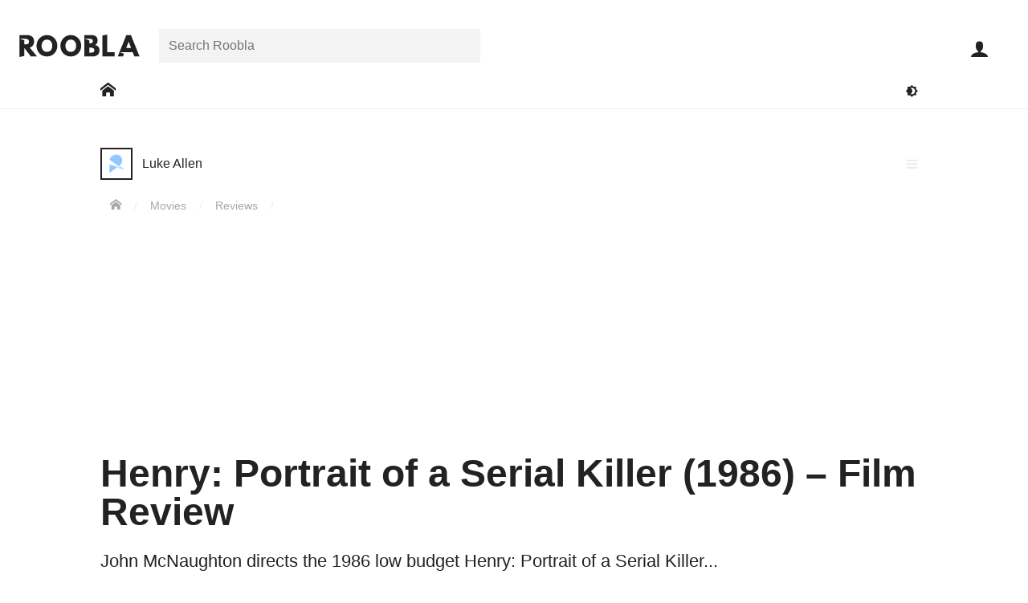

--- FILE ---
content_type: text/html; charset=UTF-8
request_url: https://roobla.com/8800/henry-portrait-of-a-serial-killer-1986-film-review/
body_size: 15754
content:
<!DOCTYPE html>

<html lang="en-GB" class="no-js">

<head>
	
	<meta http-equiv="Content-Type" content="text/html; charset=UTF-8">
	<meta http-equiv="X-UA-Compatible" content="IE=edge">
	<meta name="viewport" content="width=device-width, initial-scale=1, shrink-to-fit=no">	
	<title>Henry: Portrait of a Serial Killer (1986) &#8211; Film Review</title>
<meta name='robots' content='max-image-preview:large' />
	<style>img:is([sizes="auto" i], [sizes^="auto," i]) { contain-intrinsic-size: 3000px 1500px }</style>
	<link rel='dns-prefetch' href='//www.googletagmanager.com' />
<link rel="alternate" type="application/rss+xml" title="Roobla &raquo; Feed" href="https://roobla.com/feed/" />
<link rel="alternate" type="application/rss+xml" title="Roobla &raquo; Comments Feed" href="https://roobla.com/comments/feed/" />
<link rel="alternate" type="application/rss+xml" title="Roobla &raquo; Henry: Portrait of a Serial Killer (1986) &#8211; Film Review Comments Feed" href="https://roobla.com/8800/henry-portrait-of-a-serial-killer-1986-film-review/feed/" />
<style id='classic-theme-styles-inline-css'>
/*! This file is auto-generated */
.wp-block-button__link{color:#fff;background-color:#32373c;border-radius:9999px;box-shadow:none;text-decoration:none;padding:calc(.667em + 2px) calc(1.333em + 2px);font-size:1.125em}.wp-block-file__button{background:#32373c;color:#fff;text-decoration:none}
</style>
<style id='global-styles-inline-css'>
:root{--wp--preset--aspect-ratio--square: 1;--wp--preset--aspect-ratio--4-3: 4/3;--wp--preset--aspect-ratio--3-4: 3/4;--wp--preset--aspect-ratio--3-2: 3/2;--wp--preset--aspect-ratio--2-3: 2/3;--wp--preset--aspect-ratio--16-9: 16/9;--wp--preset--aspect-ratio--9-16: 9/16;--wp--preset--color--black: #000000;--wp--preset--color--cyan-bluish-gray: #abb8c3;--wp--preset--color--white: #ffffff;--wp--preset--color--pale-pink: #f78da7;--wp--preset--color--vivid-red: #cf2e2e;--wp--preset--color--luminous-vivid-orange: #ff6900;--wp--preset--color--luminous-vivid-amber: #fcb900;--wp--preset--color--light-green-cyan: #7bdcb5;--wp--preset--color--vivid-green-cyan: #00d084;--wp--preset--color--pale-cyan-blue: #8ed1fc;--wp--preset--color--vivid-cyan-blue: #0693e3;--wp--preset--color--vivid-purple: #9b51e0;--wp--preset--gradient--vivid-cyan-blue-to-vivid-purple: linear-gradient(135deg,rgba(6,147,227,1) 0%,rgb(155,81,224) 100%);--wp--preset--gradient--light-green-cyan-to-vivid-green-cyan: linear-gradient(135deg,rgb(122,220,180) 0%,rgb(0,208,130) 100%);--wp--preset--gradient--luminous-vivid-amber-to-luminous-vivid-orange: linear-gradient(135deg,rgba(252,185,0,1) 0%,rgba(255,105,0,1) 100%);--wp--preset--gradient--luminous-vivid-orange-to-vivid-red: linear-gradient(135deg,rgba(255,105,0,1) 0%,rgb(207,46,46) 100%);--wp--preset--gradient--very-light-gray-to-cyan-bluish-gray: linear-gradient(135deg,rgb(238,238,238) 0%,rgb(169,184,195) 100%);--wp--preset--gradient--cool-to-warm-spectrum: linear-gradient(135deg,rgb(74,234,220) 0%,rgb(151,120,209) 20%,rgb(207,42,186) 40%,rgb(238,44,130) 60%,rgb(251,105,98) 80%,rgb(254,248,76) 100%);--wp--preset--gradient--blush-light-purple: linear-gradient(135deg,rgb(255,206,236) 0%,rgb(152,150,240) 100%);--wp--preset--gradient--blush-bordeaux: linear-gradient(135deg,rgb(254,205,165) 0%,rgb(254,45,45) 50%,rgb(107,0,62) 100%);--wp--preset--gradient--luminous-dusk: linear-gradient(135deg,rgb(255,203,112) 0%,rgb(199,81,192) 50%,rgb(65,88,208) 100%);--wp--preset--gradient--pale-ocean: linear-gradient(135deg,rgb(255,245,203) 0%,rgb(182,227,212) 50%,rgb(51,167,181) 100%);--wp--preset--gradient--electric-grass: linear-gradient(135deg,rgb(202,248,128) 0%,rgb(113,206,126) 100%);--wp--preset--gradient--midnight: linear-gradient(135deg,rgb(2,3,129) 0%,rgb(40,116,252) 100%);--wp--preset--font-size--small: 13px;--wp--preset--font-size--medium: 20px;--wp--preset--font-size--large: 36px;--wp--preset--font-size--x-large: 42px;--wp--preset--spacing--20: 0.44rem;--wp--preset--spacing--30: 0.67rem;--wp--preset--spacing--40: 1rem;--wp--preset--spacing--50: 1.5rem;--wp--preset--spacing--60: 2.25rem;--wp--preset--spacing--70: 3.38rem;--wp--preset--spacing--80: 5.06rem;--wp--preset--shadow--natural: 6px 6px 9px rgba(0, 0, 0, 0.2);--wp--preset--shadow--deep: 12px 12px 50px rgba(0, 0, 0, 0.4);--wp--preset--shadow--sharp: 6px 6px 0px rgba(0, 0, 0, 0.2);--wp--preset--shadow--outlined: 6px 6px 0px -3px rgba(255, 255, 255, 1), 6px 6px rgba(0, 0, 0, 1);--wp--preset--shadow--crisp: 6px 6px 0px rgba(0, 0, 0, 1);}:where(.is-layout-flex){gap: 0.5em;}:where(.is-layout-grid){gap: 0.5em;}body .is-layout-flex{display: flex;}.is-layout-flex{flex-wrap: wrap;align-items: center;}.is-layout-flex > :is(*, div){margin: 0;}body .is-layout-grid{display: grid;}.is-layout-grid > :is(*, div){margin: 0;}:where(.wp-block-columns.is-layout-flex){gap: 2em;}:where(.wp-block-columns.is-layout-grid){gap: 2em;}:where(.wp-block-post-template.is-layout-flex){gap: 1.25em;}:where(.wp-block-post-template.is-layout-grid){gap: 1.25em;}.has-black-color{color: var(--wp--preset--color--black) !important;}.has-cyan-bluish-gray-color{color: var(--wp--preset--color--cyan-bluish-gray) !important;}.has-white-color{color: var(--wp--preset--color--white) !important;}.has-pale-pink-color{color: var(--wp--preset--color--pale-pink) !important;}.has-vivid-red-color{color: var(--wp--preset--color--vivid-red) !important;}.has-luminous-vivid-orange-color{color: var(--wp--preset--color--luminous-vivid-orange) !important;}.has-luminous-vivid-amber-color{color: var(--wp--preset--color--luminous-vivid-amber) !important;}.has-light-green-cyan-color{color: var(--wp--preset--color--light-green-cyan) !important;}.has-vivid-green-cyan-color{color: var(--wp--preset--color--vivid-green-cyan) !important;}.has-pale-cyan-blue-color{color: var(--wp--preset--color--pale-cyan-blue) !important;}.has-vivid-cyan-blue-color{color: var(--wp--preset--color--vivid-cyan-blue) !important;}.has-vivid-purple-color{color: var(--wp--preset--color--vivid-purple) !important;}.has-black-background-color{background-color: var(--wp--preset--color--black) !important;}.has-cyan-bluish-gray-background-color{background-color: var(--wp--preset--color--cyan-bluish-gray) !important;}.has-white-background-color{background-color: var(--wp--preset--color--white) !important;}.has-pale-pink-background-color{background-color: var(--wp--preset--color--pale-pink) !important;}.has-vivid-red-background-color{background-color: var(--wp--preset--color--vivid-red) !important;}.has-luminous-vivid-orange-background-color{background-color: var(--wp--preset--color--luminous-vivid-orange) !important;}.has-luminous-vivid-amber-background-color{background-color: var(--wp--preset--color--luminous-vivid-amber) !important;}.has-light-green-cyan-background-color{background-color: var(--wp--preset--color--light-green-cyan) !important;}.has-vivid-green-cyan-background-color{background-color: var(--wp--preset--color--vivid-green-cyan) !important;}.has-pale-cyan-blue-background-color{background-color: var(--wp--preset--color--pale-cyan-blue) !important;}.has-vivid-cyan-blue-background-color{background-color: var(--wp--preset--color--vivid-cyan-blue) !important;}.has-vivid-purple-background-color{background-color: var(--wp--preset--color--vivid-purple) !important;}.has-black-border-color{border-color: var(--wp--preset--color--black) !important;}.has-cyan-bluish-gray-border-color{border-color: var(--wp--preset--color--cyan-bluish-gray) !important;}.has-white-border-color{border-color: var(--wp--preset--color--white) !important;}.has-pale-pink-border-color{border-color: var(--wp--preset--color--pale-pink) !important;}.has-vivid-red-border-color{border-color: var(--wp--preset--color--vivid-red) !important;}.has-luminous-vivid-orange-border-color{border-color: var(--wp--preset--color--luminous-vivid-orange) !important;}.has-luminous-vivid-amber-border-color{border-color: var(--wp--preset--color--luminous-vivid-amber) !important;}.has-light-green-cyan-border-color{border-color: var(--wp--preset--color--light-green-cyan) !important;}.has-vivid-green-cyan-border-color{border-color: var(--wp--preset--color--vivid-green-cyan) !important;}.has-pale-cyan-blue-border-color{border-color: var(--wp--preset--color--pale-cyan-blue) !important;}.has-vivid-cyan-blue-border-color{border-color: var(--wp--preset--color--vivid-cyan-blue) !important;}.has-vivid-purple-border-color{border-color: var(--wp--preset--color--vivid-purple) !important;}.has-vivid-cyan-blue-to-vivid-purple-gradient-background{background: var(--wp--preset--gradient--vivid-cyan-blue-to-vivid-purple) !important;}.has-light-green-cyan-to-vivid-green-cyan-gradient-background{background: var(--wp--preset--gradient--light-green-cyan-to-vivid-green-cyan) !important;}.has-luminous-vivid-amber-to-luminous-vivid-orange-gradient-background{background: var(--wp--preset--gradient--luminous-vivid-amber-to-luminous-vivid-orange) !important;}.has-luminous-vivid-orange-to-vivid-red-gradient-background{background: var(--wp--preset--gradient--luminous-vivid-orange-to-vivid-red) !important;}.has-very-light-gray-to-cyan-bluish-gray-gradient-background{background: var(--wp--preset--gradient--very-light-gray-to-cyan-bluish-gray) !important;}.has-cool-to-warm-spectrum-gradient-background{background: var(--wp--preset--gradient--cool-to-warm-spectrum) !important;}.has-blush-light-purple-gradient-background{background: var(--wp--preset--gradient--blush-light-purple) !important;}.has-blush-bordeaux-gradient-background{background: var(--wp--preset--gradient--blush-bordeaux) !important;}.has-luminous-dusk-gradient-background{background: var(--wp--preset--gradient--luminous-dusk) !important;}.has-pale-ocean-gradient-background{background: var(--wp--preset--gradient--pale-ocean) !important;}.has-electric-grass-gradient-background{background: var(--wp--preset--gradient--electric-grass) !important;}.has-midnight-gradient-background{background: var(--wp--preset--gradient--midnight) !important;}.has-small-font-size{font-size: var(--wp--preset--font-size--small) !important;}.has-medium-font-size{font-size: var(--wp--preset--font-size--medium) !important;}.has-large-font-size{font-size: var(--wp--preset--font-size--large) !important;}.has-x-large-font-size{font-size: var(--wp--preset--font-size--x-large) !important;}
:where(.wp-block-post-template.is-layout-flex){gap: 1.25em;}:where(.wp-block-post-template.is-layout-grid){gap: 1.25em;}
:where(.wp-block-columns.is-layout-flex){gap: 2em;}:where(.wp-block-columns.is-layout-grid){gap: 2em;}
:root :where(.wp-block-pullquote){font-size: 1.5em;line-height: 1.6;}
</style>
<link rel='stylesheet' id='variables-css' href='https://roobla.com/build/themes/roobla-gubbins/css/variables.css?ver=1.0.10' media='all' />
<link rel='stylesheet' id='style-css' href='https://roobla.com/build/themes/roobla-gubbins/style.css?ver=1.0.10' media='all' />
<link rel='stylesheet' id='singular-styles-css' href='https://roobla.com/build/themes/roobla-gubbins/css/singular/style.css?ver=1.0.10' media='all' />
<link rel='stylesheet' id='rooblacons-css' href='https://roobla.com/build/themes/roobla-gubbins/css/rooblacons/style.css?ver=1.0.10' media='all' />
<script src="https://roobla.com/wp-includes/js/jquery/jquery.min.js?ver=3.7.1" id="jquery-core-js"></script>

<link rel="https://api.w.org/" href="https://roobla.com/wp-json/" /><link rel="alternate" title="JSON" type="application/json" href="https://roobla.com/wp-json/wp/v2/posts/8800" /><link rel="canonical" href="https://roobla.com/8800/henry-portrait-of-a-serial-killer-1986-film-review/" />
<link rel="alternate" title="oEmbed (JSON)" type="application/json+oembed" href="https://roobla.com/wp-json/oembed/1.0/embed?url=https%3A%2F%2Froobla.com%2F8800%2Fhenry-portrait-of-a-serial-killer-1986-film-review%2F" />
<link rel="alternate" title="oEmbed (XML)" type="text/xml+oembed" href="https://roobla.com/wp-json/oembed/1.0/embed?url=https%3A%2F%2Froobla.com%2F8800%2Fhenry-portrait-of-a-serial-killer-1986-film-review%2F&#038;format=xml" />
<link rel='shortlink' href='https://roob.la/8800'><link rel="apple-touch-icon" sizes="180x180" href="https://roobla.com/build/themes/roobla-gubbins/images/favicon/apple-touch-icon.png?v=YAKlr9ypY0"><link rel="icon" type="image/png" sizes="32x32" href="https://roobla.com/build/themes/roobla-gubbins/images/favicon/favicon-32x32.png?v=YAKlr9ypY0"><link rel="icon" type="image/png" sizes="16x16" href="https://roobla.com/build/themes/roobla-gubbins/images/favicon/favicon-16x16.png?v=YAKlr9ypY0"><link rel="manifest" href="https://roobla.com/build/themes/roobla-gubbins/images/favicon/manifest.json?v=YAKlr9ypY0"><link rel="mask-icon" href="https://roobla.com/build/themes/roobla-gubbins/images/favicon/safari-pinned-tab.svg?v=YAKlr9ypY0" color="#4376bb"><link rel="shortcut icon" href="https://roobla.com/build/themes/roobla-gubbins/images/favicon/favicon.ico?v=YAKlr9ypY0"><meta name="msapplication-config" content="https://roobla.com/build/themes/roobla-gubbins/images/favicon/browserconfig.xml?v=YAKlr9ypY0"><meta name="theme-color" content="#ffffff"><!--[if IE]>
		<link rel="shortcut icon" href="https://roobla.com/build/themes/roobla-gubbins/images/favicon/favicon.ico">
	<![endif]--><meta name="description" content="John McNaughton directs the 1986 low budget Henry: Portrait of a Serial Killer..."><meta property="article:publisher" content="https://www.facebook.com/rooblaofficial/"><meta property="article:author" content="https://roobla.com/"><meta property="article:published_time" content="2012-02-04T08:05:25+00:00"><meta property="article:modified_time" content="2012-02-04T08:05:25+00:00"><meta property="roobla:same_site" content="8800"><meta property="fb:app_id" content="1476348332667131"><meta property="og:image" content="https://upl.roob.la/2012/01/henry-serial-killer.jpg"><meta property="og:image:width" content="700"><meta property="og:image:height" content="303"><meta property="og:site_name" content="Roobla"><meta property="og:title" content="Henry: Portrait of a Serial Killer (1986) &#8211; Film Review"><meta property="og:description" content="John McNaughton directs the 1986 low budget Henry: Portrait of a Serial Killer..."><meta property='og:type' content='article'><meta property="og:url" content="https://roobla.com/8800/henry-portrait-of-a-serial-killer-1986-film-review/"><meta name="twitter:card" content="summary_large_image"><meta name="twitter:url" content="https://roobla.com/8800/henry-portrait-of-a-serial-killer-1986-film-review/"><meta name="twitter:title" content="Henry: Portrait of a Serial Killer (1986) &#8211; Film Review"><meta name="twitter:description" content="John McNaughton directs the 1986 low budget Henry: Portrait of a Serial Killer..."><meta name="twitter:image" content="https://upl.roob.la/2012/01/henry-serial-killer.jpg"><meta name="twitter:site" content="@rooblaofficial"><meta name="application-name" content="Roobla"><meta name="msvalidate.01" content="BD676E0DBC3DD5A68F8F9969FC2E4879">	
</head>

<body class="wdf flxdc wmh100vh single movie-review" data-id="8800">

	<div id='header' class='wbb wdf flxdc ww100 wzi6 prt wbybg'>
	
	<div id='header-top' class='wpsxs-ta wpss-de wpts-ta wptm-de ww100'>
	
		<div id='header-top-inner' class='wdf prt flxjcc-max flxjcsb-mo'>
		
			<header class='flxasc wmrs wplxs-mo'>

				<a id='logo' href='https://roobla.com/' title='Go to Roobla Home'>
					<svg width="150px" height='28px' xmlns="http://www.w3.org/2000/svg" viewBox="0 0 1610.86 301.6"><path d="M1622.22,304.85h-70.39l-21.25-57.49h-170.8l53.46,21.44-13.33,36.05h-70.39l116-287.47h60.63Zm-146-198.62h-.7l-32.06,83.63h64.82Z" transform="translate(-11.36 -10.37)"/><path d="M1188.6,247.36h99v57.49H1123.09V24.61l65.51-14.24Z" transform="translate(-11.36 -10.37)"/><path d="M971.23,17.38c49.48,0,88.51,18.47,88.51,73.17,0,26.49-11.5,49.13-35.89,61.68,35.89,6.27,61.33,26.13,61.33,72.48,0,47.39-34.5,80.14-94.09,80.14H882V17.38ZM952.77,129.93c28.22,0,43.55-8.71,43.55-32.76,0-20.56-15-29.27-43.55-29.27H888.88l58.66,21.37v40.66ZM968.1,254.32c31,0,48.08-9.4,48.08-32,0-26.48-17.07-35.89-48.08-35.89H947.54v67.94Z" transform="translate(-11.36 -10.37)"/><path d="M700.05,17.46C777,17.46,839.5,80,839.5,161S779.68,304.77,700.05,304.77c-82,0-139.79-62.84-139.79-143.82S623.77,17.46,700.05,17.46Zm0,226.15c50.4,0,71.23-41.33,71.23-82.66S749.1,78.28,700.05,78.28c-48.73,0-71.58,41.33-71.58,82.67S648.3,243.61,700.05,243.61Z" transform="translate(-11.36 -10.37)"/><path d="M380.05,17.46C457,17.46,519.5,80,519.5,161S459.68,304.77,380.05,304.77c-82,0-139.79-62.84-139.79-143.82S303.77,17.46,380.05,17.46Zm0,226.15c50.4,0,71.23-41.33,71.23-82.66s-22.17-82.67-71.23-82.67c-48.73,0-71.58,41.33-71.58,82.67S328.3,243.61,380.05,243.61Z" transform="translate(-11.36 -10.37)"/><path d="M114.16,17.38c53.31,0,93.73,28.92,93.73,85.37C207.89,146,184.2,174.88,149,186l99,118.82H164.68L76.87,191.26V297.51L11.36,312V17.38ZM84.54,141.85c24.74,0,54.36,1.32,54.36-34.57S109.28,67.72,84.54,67.72H17.86l59,21.53v52.56Z" transform="translate(-11.36 -10.37)"/></svg>					<i class='icon icon-roobla-r wbfc wptxxxs' aria-hidden='true'></i>				</a>
			
			</header>
			
			<nav id='header-search-area' class='search_field flxasc wrap wdn-mo pabs-mo wpxs-mo wbybg-mo wbe-mo field-row search-field'><div class='field-inner'><form class='search-bar prt' method='get' role='search' action='https://roobla.com/'><div class='search_field search-holder prt field-row text-field'><div class='field-inner'><label class='screen-reader-text' for='search_search'>Search for:</label><input id='search_search' class='search' placeholder='Search Roobla' type='text' name='search' value="" autocomplete='off'></div></div></form></div></nav><div id='user-toolbar' class='prt-mo pabs'>
	
	<ul class='wdf'>
	
		<li class='close-slide-display dpn wcp wbn1fcoh wpexs wpss flxasc wfs15 wh60p wdf flxaic' data-slide-in='close'>
			<i class='icon icon-close' aria-hidden='true'></i>			<span class='screen-reader-text'>Close</span>
		</li>

			
		<li id='user-toolbar-search' class='dpn-ta dpn-de wcp wbn1fcoh wpexs wpss flxasc wfs15 wh60p wdf flxaic'>
			<i class='icon icon-search' aria-hidden='true'></i>			<span class='screen-reader-text'>Open search bar</span>
		</li>
	
		<li id='user-toolbar-navigation' class='slider-button dpn-ta dpn-de wcp wbn1fcoh wpexs wpss flxasc wfs15 wh60p wdf flxaic' data-slide-in='navigation'>
			<i class='icon icon-menu' aria-hidden='true'></i>			<span class='screen-reader-text'>Open main navigation menu</span>
		</li>
		
		
			<li id='user-toolbar-sign-in' class='sign-in wfs15 flxasc wh60p'>
				<a class='wbn1fcoh wpexs wpss wdf flxaic wh100' href="https://roobla.com/access.php?redirect_to=https%3A%2F%2Froobla.com%2F8800%2Fhenry-portrait-of-a-serial-killer-1986-film-review%2F" id="login_button" rel="nofollow"><i class='icon icon-user' aria-hidden='true'></i></a>
				<span class='screen-reader-text'>Sign in</span>
			</li>

			
	</ul>
	
</div>			
		</div>
	
	</div>

	<div id='main-site-nav' class='wdf flxjcc wmtxs wpsxs-ta wpss-de wdn-mo'>

		<div class='wrap'>

			<div class='wdf flxaic flxjcsb'>

				<nav>
					<span class='screen-reader-text'>Main Roobla navigation menu</span>			
					<ul class='wdf flxaic'>
						
													
							<li class='e-link'>
							
															
								<a href='https://roobla.com/' class='wpsxs dpb wbn1fcoh' aria-label='Go to: Home'>
									<span class='wdb wpexs'><i class='icon icon-home' aria-hidden='true'></i></span>
								</a>
								
							</li>
							
											
					</ul>

				</nav>
				
				<div class='flxasfe wdf flxjcfe'>
					
					<button class='toggle-dark-mode wpxs wbtfc wbfcoh' title='Toggle dark mode'><i class='icon icon-darkmode' aria-hidden='true'></i><span class='screen-reader-text'>Toggle darkmode</span></button>
				
				</div>

			</div>
		
		</div>
	
	</div>
	
</div>


	<div class='main-body-container prt'>
		
		<div id='main-body' class='main-body wdf flxdc wmh100vh animate'>
		
						
			<div id="main-wrapper" class='prt flx1'>	
	<div id="main-content" class="wdf flxjcc">

		<div class='wrap wdf flxww'>

			<main>

	<article class='wdf flxww'>

		<div id='content-header' class='wpsxs-mo wpsxs-ta wmtl wmtxs-mo wmts-ta prt ww100'>

			
			<div class='wmbs'><div class='user-link wbfcoh dpib'><a href='https://roobla.com/luke-allen/' class='url wbfcoh wdf flxaic'><span class="screen-reader-text">Post author: </span><div class='avatar-holder prt'><div class='avatar-image'><img src="https://roobla.com/build/themes/roobla-gubbins/images/avs/holder-40x40.png" class="avatar" width="40" height="40" alt="Avatar of Luke Allen"></div></div><div class='wmlxs'><div class='user-display wdib wfsi'>Luke Allen</div></div></a></div></div><div class='menu-list wpa wlptz wlprz'><i class='icon icon-menu toggle wcp wbfcoh wpxs wgfc wdb' aria-hidden='true'></i><ul class='menu-list-items wb wzi7' aria-hidden='true'><li class='action-text wwsnw wbbgoh wwfcoh'><a class='wdb wpxs' href='https://roobla.com/report/?cid=8800'><i class='icon icon-warning wmrxs' aria-hidden='true'></i> Report</a></li></ul></div><span id='breadcrumbs' class='wfs09 wmtxs wgdfc'>
	<span class='screen-reader-text'>You are here:</span>
	<span>
		<a href='https://roobla.com' class='wbfcoh wprxs-mo wpsxs-ta wpsxs-de' title='Home'><i class='icon icon-home' aria-hidden='true'></i></a> <span class='breadcrumb-separator wbrfc'>/</span>
		 
		<span>
			<a href='/f/movies/' class='wbfcoh wpsxs'>Movies</a>  <span class='breadcrumb-separator wbrfc'>/</span>
			
			<span>
				<a href='/f/reviews/' class='wbfcoh wpsxs'>Reviews</a>  <span class='breadcrumb-separator wbrfc'>/</span>
			</span>			
		</span>
	</span>
</span>			
			<header>
				<h1 class='title wmbs wmtxs wfs22-mo wfs22-ta wfs3'>Henry: Portrait of a Serial Killer (1986) &#8211; Film Review</h1>
			</header>

			<div class="excerpt wfs14 wmbl wmbs-mo cf">
								<div class='etext wlh12'>John McNaughton directs the 1986 low budget Henry: Portrait of a Serial Killer...</div>
			</div>
			
						
							<div class='byline wmbxs wfs09'>
										<time class='wgdfc wprxs wbr wmrxs' datetime="2012-02-04T08:05:25+00:00" title='Published on Feb 04, 2012, 08:05am GMT'>Feb 04, 2012</time>
					<span class='wgdfc wprxs wbr wmrxs'><a href='https://roob.la/8800' rel='nofollow'>roob.la/8800</a></span>
					<a href='https://roobla.com/8800/henry-portrait-of-a-serial-killer-1986-film-review/?view=snap' class='snapshot-display wbfcoh' rel='nofollow' title='View a snapshot version of this creation'>
						<i class='icon icon-camera' aria-hidden='true'></i>					</a>
				</div>
			
		</div>
		
		<div id='bulk-panel' class='content-sidebar-wrap wdf flxjcsb-ws flxjcsb-de ww100'>

			<div id='content-panel' class='content-wrap'>
			
				<div class='featured-media'><figure><img width="700" height="303" src="https://upl.roob.la/2012/01/henry-serial-killer.jpg" class="attachment-featured-crop size-featured-crop attachment-featured-crop size-featured-crop" alt="" decoding="async" fetchpriority="high" srcset="https://upl.roob.la/2012/01/henry-serial-killer.jpg 700w, https://upl.roob.la/2012/01/henry-serial-killer-600x260.jpg 600w, https://upl.roob.la/2012/01/henry-serial-killer-300x130.jpg 300w, https://upl.roob.la/2012/01/henry-serial-killer-150x65.jpg 150w, https://upl.roob.la/2012/01/henry-serial-killer-75x32.jpg 75w" sizes="(max-width: 700px) 100vw, 700px" /></figure></div>
				<div class='action-list wdf flxjcsb wmbxs wbt'><div class='wdf'><div class='action-item plug wdgfc wpxs wcp wbfcoh aoct wfs12 prt wdf flxaic' data-action='_user_plug'><i class='icon icon-plug' aria-hidden='true'></i></div></div><div class='wdf flxjcfe'><div class='action-item share wpxs wdgfc flxasr wcp wbfcoh aoct wfs12 prt' data-popup-display='1'><i class='icon icon-share' aria-hidden='true'></i> <div class='wdn'><div class='boxlox prt share-buttons wmw100 ww400p wbybg' data-popup-content='1'><div class='box-content ww100'><div class='box-content-inner ww100'><h3 class="wbb wdf flxdc wpxs" tabindex="-1"><span class="wmbxs" aria-hidden="true"><i class='icon icon-share' aria-hidden='true'></i> Share</span><span class="screen-reader-text">All sharing options for:</span><span class="wfw5">Henry: Portrait of a Serial Killer (1986) &#8211; Film Review</span></h3><ul class="wdf flxww wmtxs wmbxs"><li class="twitter wpsxs wpexxs"><a class="wdb wbfcoh" target="_blank" rel="noopener" href="https://twitter.com/intent/tweet?counturl=https://roobla.com/8800/henry-portrait-of-a-serial-killer-1986-film-review/&text=Henry%3A+Portrait+of+a+Serial+Killer+%281986%29+%26%238211%3B+Film+Review&url=https://roobla.com/8800/henry-portrait-of-a-serial-killer-1986-film-review/&via=rooblaofficial" data-analytics-social="twitter"><i class='icon icon-twitter' aria-hidden='true'></i><span class="wmlxxs">Twitter</span><span class="screen-reader-text"> (opens in new window)</span></a></li><li class="facebook wpsxs wpexxs"><a class="wdb wbfcoh" target="_blank" rel="noopener" href="https://www.facebook.com/sharer/sharer.php?text=Henry%3A+Portrait+of+a+Serial+Killer+%281986%29+%26%238211%3B+Film+Review&u=https://roobla.com/8800/henry-portrait-of-a-serial-killer-1986-film-review/" data-analytics-social="facebook"><i class='icon icon-facebook' aria-hidden='true'></i><span class="wmlxxs">Facebook</span><span class="screen-reader-text"> (opens in new window)</span></a></li><li class="linkedin wpsxs wpexxs"><a class="wdb wbfcoh" target="_blank" rel="noopener" href="http://www.linkedin.com/shareArticle?mini=true&source=Roobla&summary=John+McNaughton+directs+the+1986+low+budget+Henry%3A+Portrait+of+a+Serial+Killer...&title=Henry%3A+Portrait+of+a+Serial+Killer+%281986%29+%26%238211%3B+Film+Review&url=https://roobla.com/8800/henry-portrait-of-a-serial-killer-1986-film-review/" data-analytics-social="linkedin"><i class='icon icon-linkedin' aria-hidden='true'></i><span class="wmlxxs">Linkedin</span><span class="screen-reader-text"> (opens in new window)</span></a></li><li class="reddit wpsxs wpexxs"><a class="wdb wbfcoh" target="_blank" rel="noopener" href="https://reddit.com/submit?title=Henry%3A+Portrait+of+a+Serial+Killer+%281986%29+%26%238211%3B+Film+Review&url=https://roobla.com/8800/henry-portrait-of-a-serial-killer-1986-film-review/" data-analytics-social="reddit"><i class='icon icon-reddit' aria-hidden='true'></i><span class="wmlxxs">Reddit</span><span class="screen-reader-text"> (opens in new window)</span></a></li><li class="pocket wpsxs wpexxs"><a class="wdb wbfcoh" target="_blank" rel="noopener" href="https://getpocket.com/save?url=https://roobla.com/8800/henry-portrait-of-a-serial-killer-1986-film-review/" data-analytics-social="pocket"><i class='icon icon-pocket' aria-hidden='true'></i><span class="wmlxxs">Pocket</span><span class="screen-reader-text"> (opens in new window)</span></a></li><li class="flipboard wpsxs wpexxs"><a class="wdb wbfcoh" target="_blank" rel="noopener" href="https://share.flipboard.com/bookmarklet/popout?title=Henry%3A+Portrait+of+a+Serial+Killer+%281986%29+%26%238211%3B+Film+Review&url=https://roobla.com/8800/henry-portrait-of-a-serial-killer-1986-film-review/&v=2" data-analytics-social="flipboard"><i class='icon icon-flipboard' aria-hidden='true'></i><span class="wmlxxs">Flipboard</span><span class="screen-reader-text"> (opens in new window)</span></a></li><li class="email wpsxs wpexxs"><a class="wdb wbfcoh" target="_blank" rel="noopener" href="mailto:?subject=Henry%3A%20Portrait%20of%20a%20Serial%20Killer%20%281986%29%20%26%238211%3B%20Film%20Review%20-%20Roobla&body=John%20McNaughton%20directs%20the%201986%20low%20budget%20Henry%3A%20Portrait%20of%20a%20Serial%20Killer...%0A%0Ahttps://roobla.com/8800/henry-portrait-of-a-serial-killer-1986-film-review/" data-analytics-social="email"><i class='icon icon-envelope' aria-hidden='true'></i><span class="wmlxxs">Email</span><span class="screen-reader-text"> (opens in new window)</span></a></li></ul><div class='copy_share_url_field wpsxs wmbxs field-row url-field wvalue' data-highlight-focus='1'><label class='wmbxxs wdb wfw6 prt wfs09'>Copy this URL</label><div class='field-inner'><input class='copy_share_url' type='url' name='copy_share_url' value="https://roobla.com/8800/henry-portrait-of-a-serial-killer-1986-film-review/" readonly></div></div><div class="wpsxs wpbxs wfs08">These are external links and will open in a new window</div></div></div></div></div></div><div class='action-item bookmark add-to-collection wdgfc wpxs flxasr wcp wbfcoh prt wfs12' data-collectable='bookmark'><i class='icon icon-bookmark prt aoct' aria-hidden='true'></i><span class='action-inner get-collection-selection wdgfc wdn wpa wb wbybg wobbgoh' data-collections='bookmark_collection' aria-hidden='true'>Add to collection(s)</span></div></div></div>				
				<div id="content" class='textblock wpsxs-mo wpsxs-ta wmbs'>
					<p><strong>John McNaughton directs the 1986 low budget Henry: Portrait of a Serial Killer.</strong></p>
<p>On the outset, despite its name, <em>Henry: Portrait of a Serial Killer</em> (HPOASK herein) isn&#8217;t quite as extreme as one might expect. Whilst it is by no means a nice film, it is never as in-your-face or confrontational as you&#8217;d expect from a film billed as being so extreme. But that&#8217;s kind of the point. The violence is explicit and uncomfortable, but the master stroke with HPOASK is its ability to make the audience sympathise with a character that is, for all intents and purposes, a despicable creature.</p>
<p>There are a number of things that work in the film&#8217;s favour, not least of which is its limited budget. This is the filmic equivalent of a garage band, with the film-makers using whatever money they can scrape up to make the film work. It literally looks as though it&#8217;s held together with spit and glue, which, whilst feeling a tad cheap (something that is unavoidable), adds to its effectiveness. It feels seedy, dirty and nasty, with the muted direction adding a stale aesthetic that not only refuses to gloss over the subject matter but emphasis its bleakness and reality. Henry isn&#8217;t Freddy Kruger or Jason Voorhees, he&#8217;s you neighbour, the quiet man next door who is polite but oddly chilling.</p>
<p>This may go on to explain why brother &amp; sister Otis and Becky are drawn to him. By the time Becky comes to visit, Henry and Otis are room-mates who spend their evenings watching shit TV and drinking beer. It&#8217;s only when Henry kills a prostitute with Otis present that they become killing pair, a fact that remains oblivious to the naïve Becky, who falls for Henry&#8217;s supposed quiet vulnerability. Yet despite knowing what atrocities the pair commit, it is Otis who effectively becomes the main antagonist. The casual nature in which the violence is instigated is chilling yet Henry has his own morals. In Otis, however, it is clear that his initial misgivings at Henry&#8217;s indifference to murder make way for a full blown monster. Henry has unlocked a beast that ironically leads to the eventual downfall of the principal characters. During the infamous house invasion sequence both Otis and Henry take sadistic pleasure in tormenting and molesting their victims (husband, wife and son respectively) yet Henry immediately turns aggressive when Otis begins molesting the corpse of the woman.</p>
<p>And this is where HPOASK becomes uncomfortable. Every act of violence is repugnant and reprehensible yet somehow the objections Henry has over the sexual desires of Otis compels the audience to feel one type of violence is more repulsive than another. It&#8217;s an interesting dilemma posed by the film-makers, one that is subtly confrontational. Does one killer&#8217;s dislike for sexual violence make his own acts of violence ok? The answer is, of course, no, but so successful is the film&#8217;s ability to blur the lines between good and bad that, come the ambiguous yet totally obvious final shot, you legitimately feel disgusted that you ever felt sympathy for a man as evil as Henry.</p>
<p>Otis may be the obvious mad-man, but Henry is cold and calculating and the film-makers deliberately encourage the audience to empathise with him. Doing this makes <em>Henry: Portrait of a Serial Killer</em> a film that is morally vacant but never morally reprehensible. There is no titillation, only one over-riding question: is it really ok to view violence as entertainment?</p>
<p>&nbsp;</p>
<p><strong></strong><section class="post-box-wrapper"><div class="inner light"><strong>Best performance</strong>: Michael Rooker as Henry.<br />
<strong>Best scene</strong>: The home invasion sequence. The way the film-makers implicate the audience in the on-screen atrocities is both clever and unsettling.</div></section><strong></strong></p>
<section class="post-box-wrapper"><div class="inner tip">During the screening of the film at the 1989 Telluride Festival, nearly half the audience walked out during the family massacre scene. </div></section>
				</div>
				
								
									<footer>
							<div class='wdf flxjcsb wpsxs-mo wplxs-ta wbb'>
							<div id="keywords">

	<a href='https://roobla.com/f/movies/' class='feedster wpxxs wobbg wbfc wblfcoh wmrxs wmbxs wdib' rel='tag' title='Go to feed: movies'><span class='wgdfc'>f/</span><span>movies</span></a> <a href='https://roobla.com/f/reviews/' class='feedster wpxxs wobbg wbfc wblfcoh wmrxs wmbxs wdib' rel='tag' title='Go to feed: reviews'><span class='wgdfc'>f/</span><span>reviews</span></a> <a href='https://roobla.com/f/john-mcnaughton/' class='feedster wpxxs wobbg wbfc wblfcoh wmrxs wmbxs wdib' rel='tag' title='Go to feed: john mcnaughton'><span class='wgdfc'>f/</span><span>john mcnaughton</span></a> <a href='https://roobla.com/f/violence/' class='feedster wpxxs wobbg wbfc wblfcoh wmrxs wmbxs wdib' rel='tag' title='Go to feed: violence'><span class='wgdfc'>f/</span><span>violence</span></a> <a href='https://roobla.com/f/1986/' class='feedster wpxxs wobbg wbfc wblfcoh wmrxs wmbxs wdib' rel='tag' title='Go to feed: 1986'><span class='wgdfc'>f/</span><span>1986</span></a> <button title='More feeds' value='view-all-terms' class='wpxxs wobbg wmrxs wmbxs wdib wbn1hlbgoh'>...</button><a href='https://roobla.com/f/murder/' class='feedster wpxxs wobbg wbfc wblfcoh wmrxs wmbxs wdib feed-extra wdn' rel='tag' title='Go to feed: murder'><span class='wgdfc'>f/</span><span>murder</span></a> <a href='https://roobla.com/f/henry-portrait-of-a-serial-killer/' class='feedster wpxxs wobbg wbfc wblfcoh wmrxs wmbxs wdib feed-extra wdn feed-extra wdn' rel='tag' title='Go to feed: henry: portrait of a serial killer'><span class='wgdfc'>f/</span><span>henry: portrait of a serial killer</span></a> <a href='https://roobla.com/f/killing/' class='feedster wpxxs wobbg wbfc wblfcoh wmrxs wmbxs wdib feed-extra wdn feed-extra wdn feed-extra wdn' rel='tag' title='Go to feed: killing'><span class='wgdfc'>f/</span><span>killing</span></a> 	
</div>							<div id='next-previous-post' class='dflx flxaife flxasr wfs12'>
	
	<a class='wpxs dpb wobbgoh' href='https://roobla.com'><i class='icon icon-home' aria-hidden='true'></i></a>

		
		<a class='wpxs dpb wobbgoh' href='https://roobla.com/9244/news-and-rumours-round-up-050212/' title='Newer post'><i class='icon icon-arrow-left' aria-hidden='true'></i></a>
		
		
		<a class='wpxs dpb wobbgoh' href='https://roobla.com/9096/jack-and-jill-clips/' title='Older post'><i class='icon icon-arrow-right' aria-hidden='true'></i></a>
		
</div>						</div>						
						<div class='action-list wdf flxjcsb wmbxs wbt'><div class='wdf'><div class='action-item plug wdgfc wpxs wcp wbfcoh aoct wfs12 prt wdf flxaic' data-action='_user_plug'><i class='icon icon-plug' aria-hidden='true'></i></div></div><div class='wdf flxjcfe'><div class='action-item share wpxs wdgfc flxasr wcp wbfcoh aoct wfs12 prt' data-popup-display='1'><i class='icon icon-share' aria-hidden='true'></i> <div class='wdn'><div class='boxlox prt share-buttons wmw100 ww400p wbybg' data-popup-content='1'><div class='box-content ww100'><div class='box-content-inner ww100'><h3 class="wbb wdf flxdc wpxs" tabindex="-1"><span class="wmbxs" aria-hidden="true"><i class='icon icon-share' aria-hidden='true'></i> Share</span><span class="screen-reader-text">All sharing options for:</span><span class="wfw5">Henry: Portrait of a Serial Killer (1986) &#8211; Film Review</span></h3><ul class="wdf flxww wmtxs wmbxs"><li class="twitter wpsxs wpexxs"><a class="wdb wbfcoh" target="_blank" rel="noopener" href="https://twitter.com/intent/tweet?counturl=https://roobla.com/8800/henry-portrait-of-a-serial-killer-1986-film-review/&text=Henry%3A+Portrait+of+a+Serial+Killer+%281986%29+%26%238211%3B+Film+Review&url=https://roobla.com/8800/henry-portrait-of-a-serial-killer-1986-film-review/&via=rooblaofficial" data-analytics-social="twitter"><i class='icon icon-twitter' aria-hidden='true'></i><span class="wmlxxs">Twitter</span><span class="screen-reader-text"> (opens in new window)</span></a></li><li class="facebook wpsxs wpexxs"><a class="wdb wbfcoh" target="_blank" rel="noopener" href="https://www.facebook.com/sharer/sharer.php?text=Henry%3A+Portrait+of+a+Serial+Killer+%281986%29+%26%238211%3B+Film+Review&u=https://roobla.com/8800/henry-portrait-of-a-serial-killer-1986-film-review/" data-analytics-social="facebook"><i class='icon icon-facebook' aria-hidden='true'></i><span class="wmlxxs">Facebook</span><span class="screen-reader-text"> (opens in new window)</span></a></li><li class="linkedin wpsxs wpexxs"><a class="wdb wbfcoh" target="_blank" rel="noopener" href="http://www.linkedin.com/shareArticle?mini=true&source=Roobla&summary=John+McNaughton+directs+the+1986+low+budget+Henry%3A+Portrait+of+a+Serial+Killer...&title=Henry%3A+Portrait+of+a+Serial+Killer+%281986%29+%26%238211%3B+Film+Review&url=https://roobla.com/8800/henry-portrait-of-a-serial-killer-1986-film-review/" data-analytics-social="linkedin"><i class='icon icon-linkedin' aria-hidden='true'></i><span class="wmlxxs">Linkedin</span><span class="screen-reader-text"> (opens in new window)</span></a></li><li class="reddit wpsxs wpexxs"><a class="wdb wbfcoh" target="_blank" rel="noopener" href="https://reddit.com/submit?title=Henry%3A+Portrait+of+a+Serial+Killer+%281986%29+%26%238211%3B+Film+Review&url=https://roobla.com/8800/henry-portrait-of-a-serial-killer-1986-film-review/" data-analytics-social="reddit"><i class='icon icon-reddit' aria-hidden='true'></i><span class="wmlxxs">Reddit</span><span class="screen-reader-text"> (opens in new window)</span></a></li><li class="pocket wpsxs wpexxs"><a class="wdb wbfcoh" target="_blank" rel="noopener" href="https://getpocket.com/save?url=https://roobla.com/8800/henry-portrait-of-a-serial-killer-1986-film-review/" data-analytics-social="pocket"><i class='icon icon-pocket' aria-hidden='true'></i><span class="wmlxxs">Pocket</span><span class="screen-reader-text"> (opens in new window)</span></a></li><li class="flipboard wpsxs wpexxs"><a class="wdb wbfcoh" target="_blank" rel="noopener" href="https://share.flipboard.com/bookmarklet/popout?title=Henry%3A+Portrait+of+a+Serial+Killer+%281986%29+%26%238211%3B+Film+Review&url=https://roobla.com/8800/henry-portrait-of-a-serial-killer-1986-film-review/&v=2" data-analytics-social="flipboard"><i class='icon icon-flipboard' aria-hidden='true'></i><span class="wmlxxs">Flipboard</span><span class="screen-reader-text"> (opens in new window)</span></a></li><li class="email wpsxs wpexxs"><a class="wdb wbfcoh" target="_blank" rel="noopener" href="mailto:?subject=Henry%3A%20Portrait%20of%20a%20Serial%20Killer%20%281986%29%20%26%238211%3B%20Film%20Review%20-%20Roobla&body=John%20McNaughton%20directs%20the%201986%20low%20budget%20Henry%3A%20Portrait%20of%20a%20Serial%20Killer...%0A%0Ahttps://roobla.com/8800/henry-portrait-of-a-serial-killer-1986-film-review/" data-analytics-social="email"><i class='icon icon-envelope' aria-hidden='true'></i><span class="wmlxxs">Email</span><span class="screen-reader-text"> (opens in new window)</span></a></li></ul><div class='copy_share_url_field wpsxs wmbxs field-row url-field wvalue' data-highlight-focus='1'><label class='wmbxxs wdb wfw6 prt wfs09'>Copy this URL</label><div class='field-inner'><input class='copy_share_url' type='url' name='copy_share_url' value="https://roobla.com/8800/henry-portrait-of-a-serial-killer-1986-film-review/" readonly></div></div><div class="wpsxs wpbxs wfs08">These are external links and will open in a new window</div></div></div></div></div></div><div class='action-item bookmark add-to-collection wdgfc wpxs flxasr wcp wbfcoh prt wfs12' data-collectable='bookmark'><i class='icon icon-bookmark prt aoct' aria-hidden='true'></i><span class='action-inner get-collection-selection wdgfc wdn wpa wb wbybg wobbgoh' data-collections='bookmark_collection' aria-hidden='true'>Add to collection(s)</span></div></div></div>					</footer>
								
			</div><!-- End Content Wrapper -->	
	
			<aside id='sidebar' class="side-wrap dpn-mo dpn-ta dpb-ws wpsxs-ws" aria-label='Sidebar'>

	<section class='boxlox prt wmbm wb user-box' data-ID='33'><div class='box-content ww100'><div class='box-content-inner ww100'><div class='user-link'><a href='https://roobla.com/luke-allen/' class='url wbfcoh wtac'><div class='avatar-holder prt wbt wbwt24 wbtobc wmbxs'><div class='halflay'></div><div class='avatar-image'><img src="https://roobla.com/build/themes/roobla-gubbins/images/avs/holder-75x75.png" class="avatar" width="75" height="75" alt="Avatar of Luke Allen"></div></div><div class='wpss wpbxxs wfs14 wfw7 flxjcc wdf flxaic'><h2 class='user-display wdib wfsi'>Luke Allen</h2><i class='icon icon-roobla-r rooblan wbfc wfs07 wmlxxs' aria-hidden='true' title='Roobla team'></i></div><div class='user-name wpss wgdfc wpbs'>@luke-allen</div></a></div><div class='follow-user-button wbt wpexs wpss'><div class='button action-text wtac'><a class='wdb wbfcoh wbtfc' href='https://roobla.com/access.php?redirect_to=https%3A%2F%2Froobla.com%2F8800%2Fhenry-portrait-of-a-serial-killer-1986-film-review%2F'><span class='text'>Login to follow</span></a></div></div><div class='menu-list wpa wlptz wlprz'><i class='icon icon-menu toggle wcp wbfcoh wpxs wgfc wdb' aria-hidden='true'></i><ul class='menu-list-items wb wzi7' aria-hidden='true'><li class='action-text wwsnw wbbgoh wwfcoh'><a class='wdb wpxs' href='https://roobla.com/report/?uid=0'><i class='icon icon-warning wmrxs' aria-hidden='true'></i> Report</a></li></ul></div><div class='menu-list'><ul class='menu-list-items wbt'><li class='action-text wwsnw wbbgoh wwfcoh wbbnlch'><a class='wdb wpxs dpb wfs09 wofte' href='https://roobla.com/50700/youre-looking-into-it-too-much/' title='&#8220;You&#8217;re looking into it too much&#8221;'>&#8220;You&#8217;re looking into it too much&#8221;</a></li><li class='action-text wwsnw wbbgoh wwfcoh wbbnlch'><a class='wdb wpxs dpb wfs09 wofte' href='https://roobla.com/50078/a-defence-of-gaming/' title='A Defence of Gaming'>A Defence of Gaming</a></li><li class='action-text wwsnw wbbgoh wwfcoh wbbnlch'><a class='wdb wpxs dpb wfs09 wofte' href='https://roobla.com/49143/who-should-be-the-next-james-bond/' title='Who should be the next James Bond?'>Who should be the next James Bond?</a></li></ul></div></div></div></section>
		<section class="post-list wprxs wbldsba">
		  
			<h2 class='wfs15 wpbxs wpts'>
				Similar			</h2>
			
			<ul class="articles wdf flxdc">
			
				<li class='list-item wb prt wmbs' data-id='31630'><article><a class='dpb wbfcoh' href='https://roobla.com/31630/review-in-the-flesh-season-2-episode-1/' title='Permalink to Review: In The Flesh Season 2, Episode 1' aria-label='Permalink to Review: In The Flesh Season 2, Episode 1'><h3 class='title wfs1 wfs13-mo wpxs wlh11'>Review: In The Flesh Season 2, Episode 1</h3><div class='thumbnail prt'><figure><img width="300" height="168" src="https://upl.roob.la/2014/05/luke-300x168.jpg" class="ww100 attachment-featured-crop-mobile size-featured-crop-mobile" alt="" title="Review: In The Flesh Season 2, Episode 1" decoding="async" srcset="https://upl.roob.la/2014/05/luke-300x169.jpg 300w, https://upl.roob.la/2014/05/luke-600x338.jpg 600w, https://upl.roob.la/2014/05/luke-150x84.jpg 150w, https://upl.roob.la/2014/05/luke-75x42.jpg 75w, https://upl.roob.la/2014/05/luke.jpg 640w" sizes="(max-width: 300px) 100vw, 300px" /></figure><div class='category wpa wttuc wfw6 wfs07 wfs07-mo wpsxs wpexxs wbbg wwfc wlplxs'><span class='screen-reader-text'>Post category: </span>TV Review</div></div></a></article></li><li class='list-item wb prt wmbs' data-id='53419'><article><a class='dpb wbfcoh' href='https://roobla.com/53419/trailer-the-lego-batman-movie-2017-wayne-manor/' title='Permalink to Trailer: The LEGO® Batman Movie (2017) &#8211; Wayne Manor' aria-label='Permalink to Trailer: The LEGO® Batman Movie (2017) &#8211; Wayne Manor'><h3 class='title wfs1 wfs13-mo wpxs wlh11'>Trailer: The LEGO® Batman Movie (2017) &#8211; Wayne Manor</h3><div class='thumbnail prt'><figure><img width="1542" height="771" src="https://upl.roob.la/2016/03/batman-lego-wayne-manor.jpg" class="ww100 attachment-featured-crop-mobile size-featured-crop-mobile" alt="" title="Trailer: The LEGO® Batman Movie (2017) &#8211; Wayne Manor" decoding="async" srcset="https://upl.roob.la/2016/03/batman-lego-wayne-manor.jpg 1542w, https://upl.roob.la/2016/03/batman-lego-wayne-manor-550x275.jpg 550w, https://upl.roob.la/2016/03/batman-lego-wayne-manor-768x384.jpg 768w, https://upl.roob.la/2016/03/batman-lego-wayne-manor-1536x768.jpg 1536w, https://upl.roob.la/2016/03/batman-lego-wayne-manor-997x499.jpg 997w, https://upl.roob.la/2016/03/batman-lego-wayne-manor-99x50.jpg 99w, https://upl.roob.la/2016/03/batman-lego-wayne-manor-630x315.jpg 630w, https://upl.roob.la/2016/03/batman-lego-wayne-manor-63x32.jpg 63w, https://upl.roob.la/2016/03/batman-lego-wayne-manor-33x17.jpg 33w, https://upl.roob.la/2016/03/batman-lego-wayne-manor-67x35.jpg 67w" sizes="(max-width: 1542px) 100vw, 1542px" /></figure><div class='category wpa wttuc wfw6 wfs07 wfs07-mo wpsxs wpexxs wbbg wwfc wlplxs'><span class='screen-reader-text'>Post category: </span>Movie Video</div></div></a></article></li><li class='list-item wb prt wmbs' data-id='77371'><article><a class='dpb wbfcoh' href='https://roobla.com/77371/wwe-elimination-chamber-2021-review-a-detour-in-the-road-to-wrestlemania/' title='Permalink to WWE Elimination Chamber 2021 review: A detour in The Road to WrestleMania' aria-label='Permalink to WWE Elimination Chamber 2021 review: A detour in The Road to WrestleMania'><h3 class='title wfs1 wfs13-mo wpxs wlh11'>WWE Elimination Chamber 2021 review: A detour in The Road to WrestleMania</h3><div class='thumbnail prt'><figure><img width="300" height="168" src="https://upl.roob.la/2021/02/fmq6xfxjqg4p3hx-300x168.jpeg" class="ww100 attachment-featured-crop-mobile size-featured-crop-mobile" alt="" title="WWE Elimination Chamber 2021 review: A detour in The Road to WrestleMania" decoding="async" loading="lazy" srcset="https://upl.roob.la/2021/02/fmq6xfxjqg4p3hx-300x168.jpeg 300w, https://upl.roob.la/2021/02/fmq6xfxjqg4p3hx-1030x579.jpeg 1030w, https://upl.roob.la/2021/02/fmq6xfxjqg4p3hx-600x337.jpeg 600w, https://upl.roob.la/2021/02/fmq6xfxjqg4p3hx-150x84.jpeg 150w, https://upl.roob.la/2021/02/fmq6xfxjqg4p3hx-75x42.jpeg 75w" sizes="auto, (max-width: 300px) 100vw, 300px" /></figure><div class='category wpa wttuc wfw6 wfs07 wfs07-mo wpsxs wpexxs wbbg wwfc wlplxs'><span class='screen-reader-text'>Post category: </span>TV Review</div></div></a></article></li>				
			</ul>
		
		</section>

		
	
		<script async src="https://pagead2.googlesyndication.com/pagead/js/adsbygoogle.js?client=ca-pub-6408837334850635"
			crossorigin="anonymous"></script>
		<!-- Sidebar -->
		<ins class="adsbygoogle"
			style="display:block"
			data-ad-client="ca-pub-6408837334850635"
			data-ad-slot="8158080059"
			data-ad-format="auto"
			data-full-width-responsive="true"></ins>
		<script>
			(adsbygoogle = window.adsbygoogle || []).push({});
		</script>
	
		
</aside>				
		</div>

	</article>

</main>


	<div class='related-content-comments ww100 wpts'>

		
<section class='comment-form comments-area wplxs-ta wprxxxl-ta wprxxxl-de'>

	<h2 class='title wfs15 wfw8 wmexs wplxs-mo'>Discussion feed</h2>
	
		
	<div class='boxlox prt'><div class='box-content ww100 wbb wpsxs-mo wpbxs'><div class='box-content-inner ww100'>Login to <a class='wbd2lfculoh' href='https://roobla.com/access.php?redirect_to=https%3A%2F%2Froobla.com%2F8800%2Fhenry-portrait-of-a-serial-killer-1986-film-review%2F' rel='nofollow'>start a discussion</a></div></div></div>
</section>


		<div class='content-wrap'>

			
<aside id='post_punpf' class='items-feed load-items-list wmtm wpsxs-mo wplxs-ta'>

	<h2 class='title wfs15 wfw8 wmexs'>
			<span class='title-inner'>Up next in Movies</span>			
		</h2>

	
	<div class='item-list'>

			
		
				
			<input type='hidden' name='args' value='punpf'>			
		
				
			<input type='hidden' name='options' value='{&quot;with_format&quot;:true,&quot;classes&quot;:[&quot;wb&quot;,&quot;wmbs&quot;,&quot;wmbxs-mo&quot;,&quot;wmbzlc&quot;],&quot;with_user_action_bar&quot;:true,&quot;with_author&quot;:true,&quot;with_menu_list&quot;:true,&quot;with_thumbnail&quot;:true,&quot;article_alignment&quot;:&quot;inline&quot;,&quot;is_list_item&quot;:true}'>			
		
		
		<ul><li class='boxlox prt wb wmbs wmbxs-mo wmbzlc article-item inline-aa movie wuaction' data-id='99115'><article><div class='box-title'><div class='inner-title'><footer><div class='post-author wpexs wpsxs'><div class='user-link wbfcoh'><a href='https://roobla.com/dan-green/' class='url wbfcoh wdf flxaic'><span class="screen-reader-text">Post author: </span><div class='avatar-holder prt'><div class='avatar-image'><img src="https://roobla.com/build/themes/roobla-gubbins/images/avs/holder-40x40.png" class="avatar" width="20" height="20" alt="Avatar of Dan Green"></div></div><div class='wmlxs wfs08'><div class='user-display wdib wfsi'>Dan Green</div></div></a></div></div></footer></div></div><div class='box-content ww100'><div class='box-content-inner ww100'><a class='article-bulk wdf flxaic wbfcoh' href='https://roobla.com/99115/nuremberg-2025-review-victorious-verdict-for-war-trial-treasure/' title='Permalink to Nuremberg (2025) review: Victorious verdict for war trial treasure'><div class='article-inner textbox wpsxs flxw70'><div class='breadcrumbs wfs08 wmbxxs wgdfc'>Reviews</div><h2 class='title wfs13 wlh11'>Nuremberg (2025) review: Victorious verdict for war trial treasure</h2></div><div class='creation-image prt flxw30'><figure class='wofh'><img width="600" height="337" src="https://upl.roob.la/2025/11/r1vgvgwcdrr4qbl-600x337.jpg" class="ww100 attachment-featured-crop-content size-featured-crop-content" alt="" title="Nuremberg (2025) review: Victorious verdict for war trial treasure" decoding="async" loading="lazy" srcset="https://upl.roob.la/2025/11/r1vgvgwcdrr4qbl-600x337.jpg 600w, https://upl.roob.la/2025/11/r1vgvgwcdrr4qbl-300x168.jpg 300w, https://upl.roob.la/2025/11/r1vgvgwcdrr4qbl-150x84.jpg 150w, https://upl.roob.la/2025/11/r1vgvgwcdrr4qbl-75x42.jpg 75w" sizes="auto, (max-width: 600px) 100vw, 600px" /></figure></div></a><div class='action-list wdf flxjcsb'><div class='wdf'><div class='action-item plug wdgfc wpxs wcp wbfcoh aoct wfs12 prt wdf flxaic' data-action='_user_plug'><i class='icon icon-plug' aria-hidden='true'></i></div></div><div class='wdf flxjcfe'><div class='action-item share wpxs wdgfc flxasr wcp wbfcoh aoct wfs12 prt' data-popup-display='1'><i class='icon icon-share' aria-hidden='true'></i> <div class='wdn'><div class='boxlox prt share-buttons wmw100 ww400p wbybg' data-popup-content='1'><div class='box-content ww100'><div class='box-content-inner ww100'><h3 class="wbb wdf flxdc wpxs" tabindex="-1"><span class="wmbxs" aria-hidden="true"><i class='icon icon-share' aria-hidden='true'></i> Share</span><span class="screen-reader-text">All sharing options for:</span><span class="wfw5">Nuremberg (2025) review: Victorious verdict for war trial treasure</span></h3><ul class="wdf flxww wmtxs wmbxs"><li class="twitter wpsxs wpexxs"><a class="wdb wbfcoh" target="_blank" rel="noopener" href="https://twitter.com/intent/tweet?counturl=https://roobla.com/99115/nuremberg-2025-review-victorious-verdict-for-war-trial-treasure/&text=Nuremberg+%282025%29+review%3A+Victorious+verdict+for+war+trial+treasure&url=https://roobla.com/99115/nuremberg-2025-review-victorious-verdict-for-war-trial-treasure/&via=rooblaofficial" data-analytics-social="twitter"><i class='icon icon-twitter' aria-hidden='true'></i><span class="wmlxxs">Twitter</span><span class="screen-reader-text"> (opens in new window)</span></a></li><li class="facebook wpsxs wpexxs"><a class="wdb wbfcoh" target="_blank" rel="noopener" href="https://www.facebook.com/sharer/sharer.php?text=Nuremberg+%282025%29+review%3A+Victorious+verdict+for+war+trial+treasure&u=https://roobla.com/99115/nuremberg-2025-review-victorious-verdict-for-war-trial-treasure/" data-analytics-social="facebook"><i class='icon icon-facebook' aria-hidden='true'></i><span class="wmlxxs">Facebook</span><span class="screen-reader-text"> (opens in new window)</span></a></li><li class="linkedin wpsxs wpexxs"><a class="wdb wbfcoh" target="_blank" rel="noopener" href="http://www.linkedin.com/shareArticle?mini=true&source=Roobla&summary=%27Berg+is+the+word&title=Nuremberg+%282025%29+review%3A+Victorious+verdict+for+war+trial+treasure&url=https://roobla.com/99115/nuremberg-2025-review-victorious-verdict-for-war-trial-treasure/" data-analytics-social="linkedin"><i class='icon icon-linkedin' aria-hidden='true'></i><span class="wmlxxs">Linkedin</span><span class="screen-reader-text"> (opens in new window)</span></a></li><li class="reddit wpsxs wpexxs"><a class="wdb wbfcoh" target="_blank" rel="noopener" href="https://reddit.com/submit?title=Nuremberg+%282025%29+review%3A+Victorious+verdict+for+war+trial+treasure&url=https://roobla.com/99115/nuremberg-2025-review-victorious-verdict-for-war-trial-treasure/" data-analytics-social="reddit"><i class='icon icon-reddit' aria-hidden='true'></i><span class="wmlxxs">Reddit</span><span class="screen-reader-text"> (opens in new window)</span></a></li><li class="pocket wpsxs wpexxs"><a class="wdb wbfcoh" target="_blank" rel="noopener" href="https://getpocket.com/save?url=https://roobla.com/99115/nuremberg-2025-review-victorious-verdict-for-war-trial-treasure/" data-analytics-social="pocket"><i class='icon icon-pocket' aria-hidden='true'></i><span class="wmlxxs">Pocket</span><span class="screen-reader-text"> (opens in new window)</span></a></li><li class="flipboard wpsxs wpexxs"><a class="wdb wbfcoh" target="_blank" rel="noopener" href="https://share.flipboard.com/bookmarklet/popout?title=Nuremberg+%282025%29+review%3A+Victorious+verdict+for+war+trial+treasure&url=https://roobla.com/99115/nuremberg-2025-review-victorious-verdict-for-war-trial-treasure/&v=2" data-analytics-social="flipboard"><i class='icon icon-flipboard' aria-hidden='true'></i><span class="wmlxxs">Flipboard</span><span class="screen-reader-text"> (opens in new window)</span></a></li><li class="email wpsxs wpexxs"><a class="wdb wbfcoh" target="_blank" rel="noopener" href="mailto:?subject=Nuremberg%20%282025%29%20review%3A%20Victorious%20verdict%20for%20war%20trial%20treasure%20-%20Roobla&body=%27Berg%20is%20the%20word%0A%0Ahttps://roobla.com/99115/nuremberg-2025-review-victorious-verdict-for-war-trial-treasure/" data-analytics-social="email"><i class='icon icon-envelope' aria-hidden='true'></i><span class="wmlxxs">Email</span><span class="screen-reader-text"> (opens in new window)</span></a></li></ul><div class='copy_share_url_field wpsxs wmbxs field-row url-field wvalue' data-highlight-focus='1'><label class='wmbxxs wdb wfw6 prt wfs09'>Copy this URL</label><div class='field-inner'><input class='copy_share_url' type='url' name='copy_share_url' value="https://roobla.com/99115/nuremberg-2025-review-victorious-verdict-for-war-trial-treasure/" readonly></div></div><div class="wpsxs wpbxs wfs08">These are external links and will open in a new window</div></div></div></div></div></div><div class='action-item bookmark add-to-collection wdgfc wpxs flxasr wcp wbfcoh prt wfs12' data-collectable='bookmark'><i class='icon icon-bookmark prt aoct' aria-hidden='true'></i><span class='action-inner get-collection-selection wdgfc wdn wpa wb wbybg wobbgoh' data-collections='bookmark_collection' aria-hidden='true'>Add to collection(s)</span></div></div></div></div></div></article></li><li class='boxlox prt wb wmbs wmbxs-mo wmbzlc article-item inline-aa movie wuaction' data-id='99000'><article><div class='box-title'><div class='inner-title'><footer><div class='post-author wpexs wpsxs'><div class='user-link wbfcoh'><a href='https://roobla.com/dan-green/' class='url wbfcoh wdf flxaic'><span class="screen-reader-text">Post author: </span><div class='avatar-holder prt'><div class='avatar-image'><img src="https://roobla.com/build/themes/roobla-gubbins/images/avs/holder-40x40.png" class="avatar" width="20" height="20" alt="Avatar of Dan Green"></div></div><div class='wmlxs wfs08'><div class='user-display wdib wfsi'>Dan Green</div></div></a></div></div></footer></div></div><div class='box-content ww100'><div class='box-content-inner ww100'><a class='article-bulk wdf flxaic wbfcoh' href='https://roobla.com/99000/the-marbles-2025-review-get-them-to-the-greeks/' title='Permalink to The Marbles (2025) review: Get them to the Greeks?'><div class='article-inner textbox wpsxs flxw70'><div class='breadcrumbs wfs08 wmbxxs wgdfc'>Reviews</div><h2 class='title wfs13 wlh11'>The Marbles (2025) review: Get them to the Greeks?</h2></div><div class='creation-image prt flxw30'><figure class='wofh'><img width="600" height="337" src="https://upl.roob.la/2025/10/f5f9dcgsgdgrt17-600x337.jpg" class="ww100 attachment-featured-crop-content size-featured-crop-content" alt="" title="The Marbles (2025) review: Get them to the Greeks?" decoding="async" loading="lazy" srcset="https://upl.roob.la/2025/10/f5f9dcgsgdgrt17-600x337.jpg 600w, https://upl.roob.la/2025/10/f5f9dcgsgdgrt17-1280x720.jpg 1280w, https://upl.roob.la/2025/10/f5f9dcgsgdgrt17-1030x579.jpg 1030w, https://upl.roob.la/2025/10/f5f9dcgsgdgrt17-300x168.jpg 300w, https://upl.roob.la/2025/10/f5f9dcgsgdgrt17-150x84.jpg 150w, https://upl.roob.la/2025/10/f5f9dcgsgdgrt17-75x42.jpg 75w" sizes="auto, (max-width: 600px) 100vw, 600px" /></figure></div></a><div class='action-list wdf flxjcsb'><div class='wdf'><div class='action-item plug wdgfc wpxs wcp wbfcoh aoct wfs12 prt wdf flxaic' data-action='_user_plug'><i class='icon icon-plug' aria-hidden='true'></i></div></div><div class='wdf flxjcfe'><div class='action-item share wpxs wdgfc flxasr wcp wbfcoh aoct wfs12 prt' data-popup-display='1'><i class='icon icon-share' aria-hidden='true'></i> <div class='wdn'><div class='boxlox prt share-buttons wmw100 ww400p wbybg' data-popup-content='1'><div class='box-content ww100'><div class='box-content-inner ww100'><h3 class="wbb wdf flxdc wpxs" tabindex="-1"><span class="wmbxs" aria-hidden="true"><i class='icon icon-share' aria-hidden='true'></i> Share</span><span class="screen-reader-text">All sharing options for:</span><span class="wfw5">The Marbles (2025) review: Get them to the Greeks?</span></h3><ul class="wdf flxww wmtxs wmbxs"><li class="twitter wpsxs wpexxs"><a class="wdb wbfcoh" target="_blank" rel="noopener" href="https://twitter.com/intent/tweet?counturl=https://roobla.com/99000/the-marbles-2025-review-get-them-to-the-greeks/&text=The+Marbles+%282025%29+review%3A+Get+them+to+the+Greeks%3F&url=https://roobla.com/99000/the-marbles-2025-review-get-them-to-the-greeks/&via=rooblaofficial" data-analytics-social="twitter"><i class='icon icon-twitter' aria-hidden='true'></i><span class="wmlxxs">Twitter</span><span class="screen-reader-text"> (opens in new window)</span></a></li><li class="facebook wpsxs wpexxs"><a class="wdb wbfcoh" target="_blank" rel="noopener" href="https://www.facebook.com/sharer/sharer.php?text=The+Marbles+%282025%29+review%3A+Get+them+to+the+Greeks%3F&u=https://roobla.com/99000/the-marbles-2025-review-get-them-to-the-greeks/" data-analytics-social="facebook"><i class='icon icon-facebook' aria-hidden='true'></i><span class="wmlxxs">Facebook</span><span class="screen-reader-text"> (opens in new window)</span></a></li><li class="linkedin wpsxs wpexxs"><a class="wdb wbfcoh" target="_blank" rel="noopener" href="http://www.linkedin.com/shareArticle?mini=true&source=Roobla&summary=Should+they+stay+or+should+they+go%3F+Let%27s+see...&title=The+Marbles+%282025%29+review%3A+Get+them+to+the+Greeks%3F&url=https://roobla.com/99000/the-marbles-2025-review-get-them-to-the-greeks/" data-analytics-social="linkedin"><i class='icon icon-linkedin' aria-hidden='true'></i><span class="wmlxxs">Linkedin</span><span class="screen-reader-text"> (opens in new window)</span></a></li><li class="reddit wpsxs wpexxs"><a class="wdb wbfcoh" target="_blank" rel="noopener" href="https://reddit.com/submit?title=The+Marbles+%282025%29+review%3A+Get+them+to+the+Greeks%3F&url=https://roobla.com/99000/the-marbles-2025-review-get-them-to-the-greeks/" data-analytics-social="reddit"><i class='icon icon-reddit' aria-hidden='true'></i><span class="wmlxxs">Reddit</span><span class="screen-reader-text"> (opens in new window)</span></a></li><li class="pocket wpsxs wpexxs"><a class="wdb wbfcoh" target="_blank" rel="noopener" href="https://getpocket.com/save?url=https://roobla.com/99000/the-marbles-2025-review-get-them-to-the-greeks/" data-analytics-social="pocket"><i class='icon icon-pocket' aria-hidden='true'></i><span class="wmlxxs">Pocket</span><span class="screen-reader-text"> (opens in new window)</span></a></li><li class="flipboard wpsxs wpexxs"><a class="wdb wbfcoh" target="_blank" rel="noopener" href="https://share.flipboard.com/bookmarklet/popout?title=The+Marbles+%282025%29+review%3A+Get+them+to+the+Greeks%3F&url=https://roobla.com/99000/the-marbles-2025-review-get-them-to-the-greeks/&v=2" data-analytics-social="flipboard"><i class='icon icon-flipboard' aria-hidden='true'></i><span class="wmlxxs">Flipboard</span><span class="screen-reader-text"> (opens in new window)</span></a></li><li class="email wpsxs wpexxs"><a class="wdb wbfcoh" target="_blank" rel="noopener" href="mailto:?subject=The%20Marbles%20%282025%29%20review%3A%20Get%20them%20to%20the%20Greeks%3F%20-%20Roobla&body=Should%20they%20stay%20or%20should%20they%20go%3F%20Let%27s%20see...%0A%0Ahttps://roobla.com/99000/the-marbles-2025-review-get-them-to-the-greeks/" data-analytics-social="email"><i class='icon icon-envelope' aria-hidden='true'></i><span class="wmlxxs">Email</span><span class="screen-reader-text"> (opens in new window)</span></a></li></ul><div class='copy_share_url_field wpsxs wmbxs field-row url-field wvalue' data-highlight-focus='1'><label class='wmbxxs wdb wfw6 prt wfs09'>Copy this URL</label><div class='field-inner'><input class='copy_share_url' type='url' name='copy_share_url' value="https://roobla.com/99000/the-marbles-2025-review-get-them-to-the-greeks/" readonly></div></div><div class="wpsxs wpbxs wfs08">These are external links and will open in a new window</div></div></div></div></div></div><div class='action-item bookmark add-to-collection wdgfc wpxs flxasr wcp wbfcoh prt wfs12' data-collectable='bookmark'><i class='icon icon-bookmark prt aoct' aria-hidden='true'></i><span class='action-inner get-collection-selection wdgfc wdn wpa wb wbybg wobbgoh' data-collections='bookmark_collection' aria-hidden='true'>Add to collection(s)</span></div></div></div></div></div></article></li><li class='boxlox prt wb wmbs wmbxs-mo wmbzlc article-item inline-aa movie wuaction' data-id='98865'><article><div class='box-title'><div class='inner-title'><footer><div class='post-author wpexs wpsxs'><div class='user-link wbfcoh'><a href='https://roobla.com/dan-green/' class='url wbfcoh wdf flxaic'><span class="screen-reader-text">Post author: </span><div class='avatar-holder prt'><div class='avatar-image'><img src="https://roobla.com/build/themes/roobla-gubbins/images/avs/holder-40x40.png" class="avatar" width="20" height="20" alt="Avatar of Dan Green"></div></div><div class='wmlxs wfs08'><div class='user-display wdib wfsi'>Dan Green</div></div></a></div></div></footer></div></div><div class='box-content ww100'><div class='box-content-inner ww100'><a class='article-bulk wdf flxaic wbfcoh' href='https://roobla.com/98865/time-travel-is-dangerous-2024-review-sci-fi-comedy-thats-past-a-joke/' title='Permalink to Time Travel is Dangerous (2024) review: Sci-fi comedy that&#039;s past a joke'><div class='article-inner textbox wpsxs flxw70'><div class='breadcrumbs wfs08 wmbxxs wgdfc'>Reviews</div><h2 class='title wfs13 wlh11'>Time Travel is Dangerous (2024) review: Sci-fi comedy that's past a joke</h2></div><div class='creation-image prt flxw30'><figure class='wofh'><img width="600" height="337" src="https://upl.roob.la/2025/09/zzxbxvdjmznjww3-600x337.jpg" class="ww100 attachment-featured-crop-content size-featured-crop-content" alt="" title="Time Travel is Dangerous (2024) review: Sci-fi comedy that&#039;s past a joke" decoding="async" loading="lazy" srcset="https://upl.roob.la/2025/09/zzxbxvdjmznjww3-600x337.jpg 600w, https://upl.roob.la/2025/09/zzxbxvdjmznjww3-1920x1080.jpg 1920w, https://upl.roob.la/2025/09/zzxbxvdjmznjww3-1030x579.jpg 1030w, https://upl.roob.la/2025/09/zzxbxvdjmznjww3-300x168.jpg 300w, https://upl.roob.la/2025/09/zzxbxvdjmznjww3-150x84.jpg 150w, https://upl.roob.la/2025/09/zzxbxvdjmznjww3-75x42.jpg 75w" sizes="auto, (max-width: 600px) 100vw, 600px" /></figure></div></a><div class='action-list wdf flxjcsb'><div class='wdf'><div class='action-item plug wdgfc wpxs wcp wbfcoh aoct wfs12 prt wdf flxaic' data-action='_user_plug'><i class='icon icon-plug' aria-hidden='true'></i></div></div><div class='wdf flxjcfe'><div class='action-item share wpxs wdgfc flxasr wcp wbfcoh aoct wfs12 prt' data-popup-display='1'><i class='icon icon-share' aria-hidden='true'></i> <div class='wdn'><div class='boxlox prt share-buttons wmw100 ww400p wbybg' data-popup-content='1'><div class='box-content ww100'><div class='box-content-inner ww100'><h3 class="wbb wdf flxdc wpxs" tabindex="-1"><span class="wmbxs" aria-hidden="true"><i class='icon icon-share' aria-hidden='true'></i> Share</span><span class="screen-reader-text">All sharing options for:</span><span class="wfw5">Time Travel is Dangerous (2024) review: Sci-fi comedy that&#8217;s past a joke</span></h3><ul class="wdf flxww wmtxs wmbxs"><li class="twitter wpsxs wpexxs"><a class="wdb wbfcoh" target="_blank" rel="noopener" href="https://twitter.com/intent/tweet?counturl=https://roobla.com/98865/time-travel-is-dangerous-2024-review-sci-fi-comedy-thats-past-a-joke/&text=Time+Travel+is+Dangerous+%282024%29+review%3A+Sci-fi+comedy+that%26%238217%3Bs+past+a+joke&url=https://roobla.com/98865/time-travel-is-dangerous-2024-review-sci-fi-comedy-thats-past-a-joke/&via=rooblaofficial" data-analytics-social="twitter"><i class='icon icon-twitter' aria-hidden='true'></i><span class="wmlxxs">Twitter</span><span class="screen-reader-text"> (opens in new window)</span></a></li><li class="facebook wpsxs wpexxs"><a class="wdb wbfcoh" target="_blank" rel="noopener" href="https://www.facebook.com/sharer/sharer.php?text=Time+Travel+is+Dangerous+%282024%29+review%3A+Sci-fi+comedy+that%26%238217%3Bs+past+a+joke&u=https://roobla.com/98865/time-travel-is-dangerous-2024-review-sci-fi-comedy-thats-past-a-joke/" data-analytics-social="facebook"><i class='icon icon-facebook' aria-hidden='true'></i><span class="wmlxxs">Facebook</span><span class="screen-reader-text"> (opens in new window)</span></a></li><li class="linkedin wpsxs wpexxs"><a class="wdb wbfcoh" target="_blank" rel="noopener" href="http://www.linkedin.com/shareArticle?mini=true&source=Roobla&summary=A+narrow+wormhole+away+from+being+a+time+travel+turkey&title=Time+Travel+is+Dangerous+%282024%29+review%3A+Sci-fi+comedy+that%26%238217%3Bs+past+a+joke&url=https://roobla.com/98865/time-travel-is-dangerous-2024-review-sci-fi-comedy-thats-past-a-joke/" data-analytics-social="linkedin"><i class='icon icon-linkedin' aria-hidden='true'></i><span class="wmlxxs">Linkedin</span><span class="screen-reader-text"> (opens in new window)</span></a></li><li class="reddit wpsxs wpexxs"><a class="wdb wbfcoh" target="_blank" rel="noopener" href="https://reddit.com/submit?title=Time+Travel+is+Dangerous+%282024%29+review%3A+Sci-fi+comedy+that%26%238217%3Bs+past+a+joke&url=https://roobla.com/98865/time-travel-is-dangerous-2024-review-sci-fi-comedy-thats-past-a-joke/" data-analytics-social="reddit"><i class='icon icon-reddit' aria-hidden='true'></i><span class="wmlxxs">Reddit</span><span class="screen-reader-text"> (opens in new window)</span></a></li><li class="pocket wpsxs wpexxs"><a class="wdb wbfcoh" target="_blank" rel="noopener" href="https://getpocket.com/save?url=https://roobla.com/98865/time-travel-is-dangerous-2024-review-sci-fi-comedy-thats-past-a-joke/" data-analytics-social="pocket"><i class='icon icon-pocket' aria-hidden='true'></i><span class="wmlxxs">Pocket</span><span class="screen-reader-text"> (opens in new window)</span></a></li><li class="flipboard wpsxs wpexxs"><a class="wdb wbfcoh" target="_blank" rel="noopener" href="https://share.flipboard.com/bookmarklet/popout?title=Time+Travel+is+Dangerous+%282024%29+review%3A+Sci-fi+comedy+that%26%238217%3Bs+past+a+joke&url=https://roobla.com/98865/time-travel-is-dangerous-2024-review-sci-fi-comedy-thats-past-a-joke/&v=2" data-analytics-social="flipboard"><i class='icon icon-flipboard' aria-hidden='true'></i><span class="wmlxxs">Flipboard</span><span class="screen-reader-text"> (opens in new window)</span></a></li><li class="email wpsxs wpexxs"><a class="wdb wbfcoh" target="_blank" rel="noopener" href="mailto:?subject=Time%20Travel%20is%20Dangerous%20%282024%29%20review%3A%20Sci-fi%20comedy%20that%26%238217%3Bs%20past%20a%20joke%20-%20Roobla&body=A%20narrow%20wormhole%20away%20from%20being%20a%20time%20travel%20turkey%0A%0Ahttps://roobla.com/98865/time-travel-is-dangerous-2024-review-sci-fi-comedy-thats-past-a-joke/" data-analytics-social="email"><i class='icon icon-envelope' aria-hidden='true'></i><span class="wmlxxs">Email</span><span class="screen-reader-text"> (opens in new window)</span></a></li></ul><div class='copy_share_url_field wpsxs wmbxs field-row url-field wvalue' data-highlight-focus='1'><label class='wmbxxs wdb wfw6 prt wfs09'>Copy this URL</label><div class='field-inner'><input class='copy_share_url' type='url' name='copy_share_url' value="https://roobla.com/98865/time-travel-is-dangerous-2024-review-sci-fi-comedy-thats-past-a-joke/" readonly></div></div><div class="wpsxs wpbxs wfs08">These are external links and will open in a new window</div></div></div></div></div></div><div class='action-item bookmark add-to-collection wdgfc wpxs flxasr wcp wbfcoh prt wfs12' data-collectable='bookmark'><i class='icon icon-bookmark prt aoct' aria-hidden='true'></i><span class='action-inner get-collection-selection wdgfc wdn wpa wb wbybg wobbgoh' data-collections='bookmark_collection' aria-hidden='true'>Add to collection(s)</span></div></div></div></div></div></article></li><li class='boxlox prt wb wmbs wmbxs-mo wmbzlc article-item inline-aa movie wuaction' data-id='98765'><article><div class='box-title'><div class='inner-title'><footer><div class='post-author wpexs wpsxs'><div class='user-link wbfcoh'><a href='https://roobla.com/dan-green/' class='url wbfcoh wdf flxaic'><span class="screen-reader-text">Post author: </span><div class='avatar-holder prt'><div class='avatar-image'><img src="https://roobla.com/build/themes/roobla-gubbins/images/avs/holder-40x40.png" class="avatar" width="20" height="20" alt="Avatar of Dan Green"></div></div><div class='wmlxs wfs08'><div class='user-display wdib wfsi'>Dan Green</div></div></a></div></div></footer></div></div><div class='box-content ww100'><div class='box-content-inner ww100'><a class='article-bulk wdf flxaic wbfcoh' href='https://roobla.com/98765/could-jaws-50th-anniversary-make-a-shark-the-saviour-of-cinema/' title='Permalink to Could Jaws 50th Anniversary make a shark the saviour of cinema?'><div class='article-inner textbox wpsxs flxw70'><div class='breadcrumbs wfs08 wmbxxs wgdfc'>Features</div><h2 class='title wfs13 wlh11'>Could Jaws 50th Anniversary make a shark the saviour of cinema?</h2></div><div class='creation-image prt flxw30'><figure class='wofh'><img width="600" height="337" src="https://upl.roob.la/2025/08/5z5ts69b1pwmj9n-600x337.jpg" class="ww100 attachment-featured-crop-content size-featured-crop-content" alt="" title="Could Jaws 50th Anniversary make a shark the saviour of cinema?" decoding="async" loading="lazy" srcset="https://upl.roob.la/2025/08/5z5ts69b1pwmj9n-600x337.jpg 600w, https://upl.roob.la/2025/08/5z5ts69b1pwmj9n-1000x563.jpg 1000w, https://upl.roob.la/2025/08/5z5ts69b1pwmj9n-300x168.jpg 300w, https://upl.roob.la/2025/08/5z5ts69b1pwmj9n-150x84.jpg 150w, https://upl.roob.la/2025/08/5z5ts69b1pwmj9n-75x42.jpg 75w" sizes="auto, (max-width: 600px) 100vw, 600px" /></figure></div></a><div class='action-list wdf flxjcsb'><div class='wdf'><div class='action-item plug wdgfc wpxs wcp wbfcoh aoct wfs12 prt wdf flxaic' data-action='_user_plug'><i class='icon icon-plug' aria-hidden='true'></i></div></div><div class='wdf flxjcfe'><div class='action-item share wpxs wdgfc flxasr wcp wbfcoh aoct wfs12 prt' data-popup-display='1'><i class='icon icon-share' aria-hidden='true'></i> <div class='wdn'><div class='boxlox prt share-buttons wmw100 ww400p wbybg' data-popup-content='1'><div class='box-content ww100'><div class='box-content-inner ww100'><h3 class="wbb wdf flxdc wpxs" tabindex="-1"><span class="wmbxs" aria-hidden="true"><i class='icon icon-share' aria-hidden='true'></i> Share</span><span class="screen-reader-text">All sharing options for:</span><span class="wfw5">Could Jaws 50th Anniversary make a shark the saviour of cinema?</span></h3><ul class="wdf flxww wmtxs wmbxs"><li class="twitter wpsxs wpexxs"><a class="wdb wbfcoh" target="_blank" rel="noopener" href="https://twitter.com/intent/tweet?counturl=https://roobla.com/98765/could-jaws-50th-anniversary-make-a-shark-the-saviour-of-cinema/&text=Could+Jaws+50th+Anniversary+make+a+shark+the+saviour+of+cinema%3F&url=https://roobla.com/98765/could-jaws-50th-anniversary-make-a-shark-the-saviour-of-cinema/&via=rooblaofficial" data-analytics-social="twitter"><i class='icon icon-twitter' aria-hidden='true'></i><span class="wmlxxs">Twitter</span><span class="screen-reader-text"> (opens in new window)</span></a></li><li class="facebook wpsxs wpexxs"><a class="wdb wbfcoh" target="_blank" rel="noopener" href="https://www.facebook.com/sharer/sharer.php?text=Could+Jaws+50th+Anniversary+make+a+shark+the+saviour+of+cinema%3F&u=https://roobla.com/98765/could-jaws-50th-anniversary-make-a-shark-the-saviour-of-cinema/" data-analytics-social="facebook"><i class='icon icon-facebook' aria-hidden='true'></i><span class="wmlxxs">Facebook</span><span class="screen-reader-text"> (opens in new window)</span></a></li><li class="linkedin wpsxs wpexxs"><a class="wdb wbfcoh" target="_blank" rel="noopener" href="http://www.linkedin.com/shareArticle?mini=true&source=Roobla&summary=How+a+Friday+night+on+the+ocean+waves+could+yet+be+an+inspiration&title=Could+Jaws+50th+Anniversary+make+a+shark+the+saviour+of+cinema%3F&url=https://roobla.com/98765/could-jaws-50th-anniversary-make-a-shark-the-saviour-of-cinema/" data-analytics-social="linkedin"><i class='icon icon-linkedin' aria-hidden='true'></i><span class="wmlxxs">Linkedin</span><span class="screen-reader-text"> (opens in new window)</span></a></li><li class="reddit wpsxs wpexxs"><a class="wdb wbfcoh" target="_blank" rel="noopener" href="https://reddit.com/submit?title=Could+Jaws+50th+Anniversary+make+a+shark+the+saviour+of+cinema%3F&url=https://roobla.com/98765/could-jaws-50th-anniversary-make-a-shark-the-saviour-of-cinema/" data-analytics-social="reddit"><i class='icon icon-reddit' aria-hidden='true'></i><span class="wmlxxs">Reddit</span><span class="screen-reader-text"> (opens in new window)</span></a></li><li class="pocket wpsxs wpexxs"><a class="wdb wbfcoh" target="_blank" rel="noopener" href="https://getpocket.com/save?url=https://roobla.com/98765/could-jaws-50th-anniversary-make-a-shark-the-saviour-of-cinema/" data-analytics-social="pocket"><i class='icon icon-pocket' aria-hidden='true'></i><span class="wmlxxs">Pocket</span><span class="screen-reader-text"> (opens in new window)</span></a></li><li class="flipboard wpsxs wpexxs"><a class="wdb wbfcoh" target="_blank" rel="noopener" href="https://share.flipboard.com/bookmarklet/popout?title=Could+Jaws+50th+Anniversary+make+a+shark+the+saviour+of+cinema%3F&url=https://roobla.com/98765/could-jaws-50th-anniversary-make-a-shark-the-saviour-of-cinema/&v=2" data-analytics-social="flipboard"><i class='icon icon-flipboard' aria-hidden='true'></i><span class="wmlxxs">Flipboard</span><span class="screen-reader-text"> (opens in new window)</span></a></li><li class="email wpsxs wpexxs"><a class="wdb wbfcoh" target="_blank" rel="noopener" href="mailto:?subject=Could%20Jaws%2050th%20Anniversary%20make%20a%20shark%20the%20saviour%20of%20cinema%3F%20-%20Roobla&body=How%20a%20Friday%20night%20on%20the%20ocean%20waves%20could%20yet%20be%20an%20inspiration%0A%0Ahttps://roobla.com/98765/could-jaws-50th-anniversary-make-a-shark-the-saviour-of-cinema/" data-analytics-social="email"><i class='icon icon-envelope' aria-hidden='true'></i><span class="wmlxxs">Email</span><span class="screen-reader-text"> (opens in new window)</span></a></li></ul><div class='copy_share_url_field wpsxs wmbxs field-row url-field wvalue' data-highlight-focus='1'><label class='wmbxxs wdb wfw6 prt wfs09'>Copy this URL</label><div class='field-inner'><input class='copy_share_url' type='url' name='copy_share_url' value="https://roobla.com/98765/could-jaws-50th-anniversary-make-a-shark-the-saviour-of-cinema/" readonly></div></div><div class="wpsxs wpbxs wfs08">These are external links and will open in a new window</div></div></div></div></div></div><div class='action-item bookmark add-to-collection wdgfc wpxs flxasr wcp wbfcoh prt wfs12' data-collectable='bookmark'><i class='icon icon-bookmark prt aoct' aria-hidden='true'></i><span class='action-inner get-collection-selection wdgfc wdn wpa wb wbybg wobbgoh' data-collections='bookmark_collection' aria-hidden='true'>Add to collection(s)</span></div></div></div></div></div></article></li><li class='boxlox prt wb wmbs wmbxs-mo wmbzlc article-item inline-aa movie wuaction' data-id='98647'><article><div class='box-title'><div class='inner-title'><footer><div class='post-author wpexs wpsxs'><div class='user-link wbfcoh'><a href='https://roobla.com/dan-green/' class='url wbfcoh wdf flxaic'><span class="screen-reader-text">Post author: </span><div class='avatar-holder prt'><div class='avatar-image'><img src="https://roobla.com/build/themes/roobla-gubbins/images/avs/holder-40x40.png" class="avatar" width="20" height="20" alt="Avatar of Dan Green"></div></div><div class='wmlxs wfs08'><div class='user-display wdib wfsi'>Dan Green</div></div></a></div></div></footer></div></div><div class='box-content ww100'><div class='box-content-inner ww100'><a class='article-bulk wdf flxaic wbfcoh' href='https://roobla.com/98647/the-naked-gun-2025-review-liam-neesons-more-than-a-fair-cop/' title='Permalink to The Naked Gun (2025) review: Liam Neeson&#039;s more than a fair cop'><div class='article-inner textbox wpsxs flxw70'><div class='breadcrumbs wfs08 wmbxxs wgdfc'>Reviews</div><h2 class='title wfs13 wlh11'>The Naked Gun (2025) review: Liam Neeson's more than a fair cop</h2></div><div class='creation-image prt flxw30'><figure class='wofh'><img width="600" height="337" src="https://upl.roob.la/2025/07/prcvqwgdmx4lxql-600x337.jpg" class="ww100 attachment-featured-crop-content size-featured-crop-content" alt="" title="The Naked Gun (2025) review: Liam Neeson&#039;s more than a fair cop" decoding="async" loading="lazy" srcset="https://upl.roob.la/2025/07/prcvqwgdmx4lxql-600x337.jpg 600w, https://upl.roob.la/2025/07/prcvqwgdmx4lxql-1908x1073.jpg 1908w, https://upl.roob.la/2025/07/prcvqwgdmx4lxql-1030x579.jpg 1030w, https://upl.roob.la/2025/07/prcvqwgdmx4lxql-300x168.jpg 300w, https://upl.roob.la/2025/07/prcvqwgdmx4lxql-150x84.jpg 150w, https://upl.roob.la/2025/07/prcvqwgdmx4lxql-75x42.jpg 75w" sizes="auto, (max-width: 600px) 100vw, 600px" /></figure></div></a><div class='action-list wdf flxjcsb'><div class='wdf'><div class='action-item plug wdgfc wpxs wcp wbfcoh aoct wfs12 prt wdf flxaic' data-action='_user_plug'><i class='icon icon-plug' aria-hidden='true'></i></div></div><div class='wdf flxjcfe'><div class='action-item share wpxs wdgfc flxasr wcp wbfcoh aoct wfs12 prt' data-popup-display='1'><i class='icon icon-share' aria-hidden='true'></i> <div class='wdn'><div class='boxlox prt share-buttons wmw100 ww400p wbybg' data-popup-content='1'><div class='box-content ww100'><div class='box-content-inner ww100'><h3 class="wbb wdf flxdc wpxs" tabindex="-1"><span class="wmbxs" aria-hidden="true"><i class='icon icon-share' aria-hidden='true'></i> Share</span><span class="screen-reader-text">All sharing options for:</span><span class="wfw5">The Naked Gun (2025) review: Liam Neeson&#8217;s more than a fair cop</span></h3><ul class="wdf flxww wmtxs wmbxs"><li class="twitter wpsxs wpexxs"><a class="wdb wbfcoh" target="_blank" rel="noopener" href="https://twitter.com/intent/tweet?counturl=https://roobla.com/98647/the-naked-gun-2025-review-liam-neesons-more-than-a-fair-cop/&text=The+Naked+Gun+%282025%29+review%3A+Liam+Neeson%26%238217%3Bs+more+than+a+fair+cop&url=https://roobla.com/98647/the-naked-gun-2025-review-liam-neesons-more-than-a-fair-cop/&via=rooblaofficial" data-analytics-social="twitter"><i class='icon icon-twitter' aria-hidden='true'></i><span class="wmlxxs">Twitter</span><span class="screen-reader-text"> (opens in new window)</span></a></li><li class="facebook wpsxs wpexxs"><a class="wdb wbfcoh" target="_blank" rel="noopener" href="https://www.facebook.com/sharer/sharer.php?text=The+Naked+Gun+%282025%29+review%3A+Liam+Neeson%26%238217%3Bs+more+than+a+fair+cop&u=https://roobla.com/98647/the-naked-gun-2025-review-liam-neesons-more-than-a-fair-cop/" data-analytics-social="facebook"><i class='icon icon-facebook' aria-hidden='true'></i><span class="wmlxxs">Facebook</span><span class="screen-reader-text"> (opens in new window)</span></a></li><li class="linkedin wpsxs wpexxs"><a class="wdb wbfcoh" target="_blank" rel="noopener" href="http://www.linkedin.com/shareArticle?mini=true&source=Roobla&summary=From+the+files+of+Police+Squad+comes+another+delightfully+deadpan+detective&title=The+Naked+Gun+%282025%29+review%3A+Liam+Neeson%26%238217%3Bs+more+than+a+fair+cop&url=https://roobla.com/98647/the-naked-gun-2025-review-liam-neesons-more-than-a-fair-cop/" data-analytics-social="linkedin"><i class='icon icon-linkedin' aria-hidden='true'></i><span class="wmlxxs">Linkedin</span><span class="screen-reader-text"> (opens in new window)</span></a></li><li class="reddit wpsxs wpexxs"><a class="wdb wbfcoh" target="_blank" rel="noopener" href="https://reddit.com/submit?title=The+Naked+Gun+%282025%29+review%3A+Liam+Neeson%26%238217%3Bs+more+than+a+fair+cop&url=https://roobla.com/98647/the-naked-gun-2025-review-liam-neesons-more-than-a-fair-cop/" data-analytics-social="reddit"><i class='icon icon-reddit' aria-hidden='true'></i><span class="wmlxxs">Reddit</span><span class="screen-reader-text"> (opens in new window)</span></a></li><li class="pocket wpsxs wpexxs"><a class="wdb wbfcoh" target="_blank" rel="noopener" href="https://getpocket.com/save?url=https://roobla.com/98647/the-naked-gun-2025-review-liam-neesons-more-than-a-fair-cop/" data-analytics-social="pocket"><i class='icon icon-pocket' aria-hidden='true'></i><span class="wmlxxs">Pocket</span><span class="screen-reader-text"> (opens in new window)</span></a></li><li class="flipboard wpsxs wpexxs"><a class="wdb wbfcoh" target="_blank" rel="noopener" href="https://share.flipboard.com/bookmarklet/popout?title=The+Naked+Gun+%282025%29+review%3A+Liam+Neeson%26%238217%3Bs+more+than+a+fair+cop&url=https://roobla.com/98647/the-naked-gun-2025-review-liam-neesons-more-than-a-fair-cop/&v=2" data-analytics-social="flipboard"><i class='icon icon-flipboard' aria-hidden='true'></i><span class="wmlxxs">Flipboard</span><span class="screen-reader-text"> (opens in new window)</span></a></li><li class="email wpsxs wpexxs"><a class="wdb wbfcoh" target="_blank" rel="noopener" href="mailto:?subject=The%20Naked%20Gun%20%282025%29%20review%3A%20Liam%20Neeson%26%238217%3Bs%20more%20than%20a%20fair%20cop%20-%20Roobla&body=From%20the%20files%20of%20Police%20Squad%20comes%20another%20delightfully%20deadpan%20detective%0A%0Ahttps://roobla.com/98647/the-naked-gun-2025-review-liam-neesons-more-than-a-fair-cop/" data-analytics-social="email"><i class='icon icon-envelope' aria-hidden='true'></i><span class="wmlxxs">Email</span><span class="screen-reader-text"> (opens in new window)</span></a></li></ul><div class='copy_share_url_field wpsxs wmbxs field-row url-field wvalue' data-highlight-focus='1'><label class='wmbxxs wdb wfw6 prt wfs09'>Copy this URL</label><div class='field-inner'><input class='copy_share_url' type='url' name='copy_share_url' value="https://roobla.com/98647/the-naked-gun-2025-review-liam-neesons-more-than-a-fair-cop/" readonly></div></div><div class="wpsxs wpbxs wfs08">These are external links and will open in a new window</div></div></div></div></div></div><div class='action-item bookmark add-to-collection wdgfc wpxs flxasr wcp wbfcoh prt wfs12' data-collectable='bookmark'><i class='icon icon-bookmark prt aoct' aria-hidden='true'></i><span class='action-inner get-collection-selection wdgfc wdn wpa wb wbybg wobbgoh' data-collections='bookmark_collection' aria-hidden='true'>Add to collection(s)</span></div></div></div></div></div></article></li><li class='boxlox prt wb wmbs wmbxs-mo wmbzlc article-item inline-aa movie wuaction' data-id='98489'><article><div class='box-title'><div class='inner-title'><footer><div class='post-author wpexs wpsxs'><div class='user-link wbfcoh'><a href='https://roobla.com/dan-green/' class='url wbfcoh wdf flxaic'><span class="screen-reader-text">Post author: </span><div class='avatar-holder prt'><div class='avatar-image'><img src="https://roobla.com/build/themes/roobla-gubbins/images/avs/holder-40x40.png" class="avatar" width="20" height="20" alt="Avatar of Dan Green"></div></div><div class='wmlxs wfs08'><div class='user-display wdib wfsi'>Dan Green</div></div></a></div></div></footer></div></div><div class='box-content ww100'><div class='box-content-inner ww100'><a class='article-bulk wdf flxaic wbfcoh' href='https://roobla.com/98489/juliet-romeo-2025-review-theres-nothing-tragic-about-this-musical/' title='Permalink to Juliet &amp;amp; Romeo (2025) review: There&#039;s nothing tragic about this musical'><div class='article-inner textbox wpsxs flxw70'><div class='breadcrumbs wfs08 wmbxxs wgdfc'>Reviews</div><h2 class='title wfs13 wlh11'>Juliet &amp; Romeo (2025) review: There's nothing tragic about this musical</h2></div><div class='creation-image prt flxw30'><figure class='wofh'><img width="600" height="337" src="https://upl.roob.la/2025/05/m6vpdkddm8hpx1w-600x337.jpg" class="ww100 attachment-featured-crop-content size-featured-crop-content" alt="" title="Juliet &amp; Romeo (2025) review: There&#039;s nothing tragic about this musical" decoding="async" loading="lazy" srcset="https://upl.roob.la/2025/05/m6vpdkddm8hpx1w-600x337.jpg 600w, https://upl.roob.la/2025/05/m6vpdkddm8hpx1w-1030x579.jpg 1030w, https://upl.roob.la/2025/05/m6vpdkddm8hpx1w-300x168.jpg 300w, https://upl.roob.la/2025/05/m6vpdkddm8hpx1w-150x84.jpg 150w, https://upl.roob.la/2025/05/m6vpdkddm8hpx1w-75x42.jpg 75w, https://upl.roob.la/2025/05/m6vpdkddm8hpx1w.jpg 1920w" sizes="auto, (max-width: 600px) 100vw, 600px" /></figure></div></a><div class='action-list wdf flxjcsb'><div class='wdf'><div class='action-item plug wdgfc wpxs wcp wbfcoh aoct wfs12 prt wdf flxaic' data-action='_user_plug'><i class='icon icon-plug' aria-hidden='true'></i></div></div><div class='wdf flxjcfe'><div class='action-item share wpxs wdgfc flxasr wcp wbfcoh aoct wfs12 prt' data-popup-display='1'><i class='icon icon-share' aria-hidden='true'></i> <div class='wdn'><div class='boxlox prt share-buttons wmw100 ww400p wbybg' data-popup-content='1'><div class='box-content ww100'><div class='box-content-inner ww100'><h3 class="wbb wdf flxdc wpxs" tabindex="-1"><span class="wmbxs" aria-hidden="true"><i class='icon icon-share' aria-hidden='true'></i> Share</span><span class="screen-reader-text">All sharing options for:</span><span class="wfw5">Juliet &amp; Romeo (2025) review: There&#8217;s nothing tragic about this musical</span></h3><ul class="wdf flxww wmtxs wmbxs"><li class="twitter wpsxs wpexxs"><a class="wdb wbfcoh" target="_blank" rel="noopener" href="https://twitter.com/intent/tweet?counturl=https://roobla.com/98489/juliet-romeo-2025-review-theres-nothing-tragic-about-this-musical/&text=Juliet+%26amp%3B+Romeo+%282025%29+review%3A+There%26%238217%3Bs+nothing+tragic+about+this+musical&url=https://roobla.com/98489/juliet-romeo-2025-review-theres-nothing-tragic-about-this-musical/&via=rooblaofficial" data-analytics-social="twitter"><i class='icon icon-twitter' aria-hidden='true'></i><span class="wmlxxs">Twitter</span><span class="screen-reader-text"> (opens in new window)</span></a></li><li class="facebook wpsxs wpexxs"><a class="wdb wbfcoh" target="_blank" rel="noopener" href="https://www.facebook.com/sharer/sharer.php?text=Juliet+%26amp%3B+Romeo+%282025%29+review%3A+There%26%238217%3Bs+nothing+tragic+about+this+musical&u=https://roobla.com/98489/juliet-romeo-2025-review-theres-nothing-tragic-about-this-musical/" data-analytics-social="facebook"><i class='icon icon-facebook' aria-hidden='true'></i><span class="wmlxxs">Facebook</span><span class="screen-reader-text"> (opens in new window)</span></a></li><li class="linkedin wpsxs wpexxs"><a class="wdb wbfcoh" target="_blank" rel="noopener" href="http://www.linkedin.com/shareArticle?mini=true&source=Roobla&summary=Would+Shakespeare+approve%3F+Who+knows%3F+Just+sit+back+and+enjoy%21&title=Juliet+%26amp%3B+Romeo+%282025%29+review%3A+There%26%238217%3Bs+nothing+tragic+about+this+musical&url=https://roobla.com/98489/juliet-romeo-2025-review-theres-nothing-tragic-about-this-musical/" data-analytics-social="linkedin"><i class='icon icon-linkedin' aria-hidden='true'></i><span class="wmlxxs">Linkedin</span><span class="screen-reader-text"> (opens in new window)</span></a></li><li class="reddit wpsxs wpexxs"><a class="wdb wbfcoh" target="_blank" rel="noopener" href="https://reddit.com/submit?title=Juliet+%26amp%3B+Romeo+%282025%29+review%3A+There%26%238217%3Bs+nothing+tragic+about+this+musical&url=https://roobla.com/98489/juliet-romeo-2025-review-theres-nothing-tragic-about-this-musical/" data-analytics-social="reddit"><i class='icon icon-reddit' aria-hidden='true'></i><span class="wmlxxs">Reddit</span><span class="screen-reader-text"> (opens in new window)</span></a></li><li class="pocket wpsxs wpexxs"><a class="wdb wbfcoh" target="_blank" rel="noopener" href="https://getpocket.com/save?url=https://roobla.com/98489/juliet-romeo-2025-review-theres-nothing-tragic-about-this-musical/" data-analytics-social="pocket"><i class='icon icon-pocket' aria-hidden='true'></i><span class="wmlxxs">Pocket</span><span class="screen-reader-text"> (opens in new window)</span></a></li><li class="flipboard wpsxs wpexxs"><a class="wdb wbfcoh" target="_blank" rel="noopener" href="https://share.flipboard.com/bookmarklet/popout?title=Juliet+%26amp%3B+Romeo+%282025%29+review%3A+There%26%238217%3Bs+nothing+tragic+about+this+musical&url=https://roobla.com/98489/juliet-romeo-2025-review-theres-nothing-tragic-about-this-musical/&v=2" data-analytics-social="flipboard"><i class='icon icon-flipboard' aria-hidden='true'></i><span class="wmlxxs">Flipboard</span><span class="screen-reader-text"> (opens in new window)</span></a></li><li class="email wpsxs wpexxs"><a class="wdb wbfcoh" target="_blank" rel="noopener" href="mailto:?subject=Juliet%20%26amp%3B%20Romeo%20%282025%29%20review%3A%20There%26%238217%3Bs%20nothing%20tragic%20about%20this%20musical%20-%20Roobla&body=Would%20Shakespeare%20approve%3F%20Who%20knows%3F%20Just%20sit%20back%20and%20enjoy%21%0A%0Ahttps://roobla.com/98489/juliet-romeo-2025-review-theres-nothing-tragic-about-this-musical/" data-analytics-social="email"><i class='icon icon-envelope' aria-hidden='true'></i><span class="wmlxxs">Email</span><span class="screen-reader-text"> (opens in new window)</span></a></li></ul><div class='copy_share_url_field wpsxs wmbxs field-row url-field wvalue' data-highlight-focus='1'><label class='wmbxxs wdb wfw6 prt wfs09'>Copy this URL</label><div class='field-inner'><input class='copy_share_url' type='url' name='copy_share_url' value="https://roobla.com/98489/juliet-romeo-2025-review-theres-nothing-tragic-about-this-musical/" readonly></div></div><div class="wpsxs wpbxs wfs08">These are external links and will open in a new window</div></div></div></div></div></div><div class='action-item bookmark add-to-collection wdgfc wpxs flxasr wcp wbfcoh prt wfs12' data-collectable='bookmark'><i class='icon icon-bookmark prt aoct' aria-hidden='true'></i><span class='action-inner get-collection-selection wdgfc wdn wpa wb wbybg wobbgoh' data-collections='bookmark_collection' aria-hidden='true'>Add to collection(s)</span></div></div></div></div></div></article></li></ul>	
	</div>

	<nav><div class='button-floater load-more-button wpes wpxs-mo' data-load-more-button='1'><div class='floater-inner wtac prt wdf flxjcc'><h2 class='screen-reader-text'>Pagination</h2><button class='load-more-items wttuc wpxs wb wbybg wbbcohf wobbgohf wbtfc' data-page='1' data-lkey='post'><i class='icon icon-plus wmrxxs' aria-hidden='true'></i> More</button></div></div></nav><nav class='wdf flxjcc-ta flxjcc-de wpsxs-mo wmes wmexs-mo dpn'><h2 class='screen-reader-text'>Pagination</h2><ul class='wdf flxjcsb-mo wb-ta wb-de ww100-mo'><li class='wbrnlch wb-mo'><span class='wpxs whlbg wdb wfs14-mo'>1</span></li><li class='wbrnlch wb-mo wdn-mo wbl-mo'><a class='wpxs wdb wbbgoh wwfcoh ' href='https://roobla.com/8800/henry-portrait-of-a-serial-killer-1986-film-review/page/2/'>2</a></li><li class='wbrnlch wb-mo wdn-mo wbl-mo'><a class='wpxs wdb wbbgoh wwfcoh ' href='https://roobla.com/8800/henry-portrait-of-a-serial-killer-1986-film-review/page/3/'>3</a></li><li class='wbrnlch wb-mo wdn-mo wbl-mo'><a class='wpxs wdb wbbgoh wwfcoh ' href='https://roobla.com/8800/henry-portrait-of-a-serial-killer-1986-film-review/page/4/'>4</a></li><li class='wbrnlch wb-mo wdn-mo wbl-mo'><a class='wpxs wdb wbbgoh wwfcoh ' href='https://roobla.com/8800/henry-portrait-of-a-serial-killer-1986-film-review/page/5/'>5</a></li><li class='wbrnlch-ta wbrnlch-de wb-mo'><a class='wpxs wdb wbbgoh wwfcoh wfs14-mo' href='https://roobla.com/8800/henry-portrait-of-a-serial-killer-1986-film-review/page/2/' aria-label='Next page' aria-hidden='true'><span class='wdn-ta wdn-de'>Next </span>&rsaquo;</a></li><li class='wbrnlch wdn-mo'><a class='wpxs wdb wbbgoh wwfcoh' href='https://roobla.com/8800/henry-portrait-of-a-serial-killer-1986-film-review/page/621/' aria-label='Final page' aria-hidden='true'>&raquo;</a></li></ul></nav>	
</aside>
		</div>

	</div>


		</div>

	</div>
	
				<div class='blur-buddy overlay wobbg wzi3'></div>
		
		</div><!--end main-wrapper content wrapper -->
		
		
			<div id="footer" class='wptxxl prt'><!--begin #footer -->
			
				<div class='blur-buddy overlay wobbg wzi3'></div>
				
				<footer>

					<div class='wdf flxjcc'>

						<div class='wrap'>
					
														

								<script async src="https://pagead2.googlesyndication.com/pagead/js/adsbygoogle.js?client=ca-pub-6408837334850635"
								crossorigin="anonymous"></script>
								<!-- Footer -->
								<ins style='margin-bottom: 12px;' class="adsbygoogle"
									style="display:block"
									data-ad-client="ca-pub-6408837334850635"
									data-ad-slot="6882820547"
									data-ad-format="auto"
									data-full-width-responsive="true"></ins>
								<script>
									(adsbygoogle = window.adsbygoogle || []).push({});
								</script>
							
														
														
								<ul class="social-profiles wdf flxjcc wmbm wmbs-mo">
								
																		
										<li class='wfs2 wmss' style='max-width: 20%;'><a href='https://twitter.com/rooblaofficial' class='wbfcoh' target='_blank' title="Roobla on Twitter"><i class='icon icon-twitter-circle' aria-hidden='true'></i></a></li>
																		
										<li class='wfs2 wmss' style='max-width: 20%;'><a href='https://youtube.com/rooblaofficial' class='wbfcoh' target='_blank' title="Roobla on Youtube"><i class='icon icon-youtube-circle' aria-hidden='true'></i></a></li>
																		
										<li class='wfs2 wmss' style='max-width: 20%;'><a href='https://facebook.com/rooblaofficial' class='wbfcoh' target='_blank' title="Roobla on Facebook"><i class='icon icon-facebook-circle' aria-hidden='true'></i></a></li>
																		
										<li class='wfs2 wmss' style='max-width: 20%;'><a href='https://instagram.com/rooblaofficial' class='wbfcoh' target='_blank' title="Roobla on Instagram"><i class='icon icon-instagram-circle' aria-hidden='true'></i></a></li>
																		
										<li class='wfs2 wmss' style='max-width: 20%;'><a href='https://linkedin.com/company/roobla' class='wbfcoh' target='_blank' title="Roobla on Linkedin"><i class='icon icon-linkedin-circle' aria-hidden='true'></i></a></li>
									
								</ul>
							
												
							<div class="logo wmbm wtac">
								<img alt='Roobla logo in blue' src="https://roobla.com/build/themes/roobla-gubbins/images/roobla-logo-b.svg">
							</div>
							
							
								<div class='wpbm wdf flxjcc'>
								
									<div class='button request-in'><a class='wdb wpxxs wb wbbcohf wobbgohf' href='https://roobla.com/join/'><span class='text'>Request in</span></a></div>								
								</div>
							
														
						</div>
					
					</div>
					
					<div class='wbt wps wpsxs-mo wdf flxdc-mo flxjcsb-ta flxjcsb-de wfs08 wtac-mo'>

						<div class="copyright wmbxs-mo">© 2026 Roobla</div>
						<div class="terms"><a class='wbfcoh wtduloh' href="https://roobla.com/stuff/terms-and-privacy/">Terms, Privacy and Cookies</a> <span class='separator wbrfc'>/</span> <a href="https://roobla.com/sitemaps/" class='wbfcoh wtduloh'>Sitemap</a></div>
					
					</div>
				
				</footer>
				
			</div><!--end #footer-->
		
				
					
			<div class='sidebar-display dpn animate'>
				<i class='icon icon-sidebar-right' aria-hidden='true'></i>				<i class='icon icon-close' aria-hidden='true'></i>			</div>
		
		
	</div><!--end #main-body -->

	<div id='slide-in-display' class='animate side-wrap wxxobbg pfi wmw100 wzi3' aria-hidden='true'>	

	<div class='slide-display slide-display-navigation'>

		<nav>
			
			<span class='screen-reader-text'>Main navigation menu</span>		
			<ul class='menu-list-items wbb wbobc'>
				
									
					<li class='e-link'>
					
											
						<a href='https://roobla.com/' class='wdb' aria-label='Go to: Home'>
							<span class='wbbgoh wwfcoh wpexs wpss wdb'><i class='icon icon-home wnudgedown wmrxs wnudgedown' aria-hidden='true'></i> Home</span>
						</a>
						
					</li>
					
							
			</ul>
		
			<div class='button wpxs wbb wbobc'><a class='wdb wpxs wb wbxobc wbbcohf wobbgohf wbtfc' href='https://roobla.com/join/'><span class='text'>Request in</span></a></div>		
		</nav>

		<button class='toggle-dark-mode wpexs wpss flxasfe wbtfc wbfcoh' title='Toggle dark mode'><i class='icon icon-darkmode' aria-hidden='true'></i></button>
	
	</div>
	
	
</div>
</div><!-- end .main-body-container -->

<div class='pop-display overlay animate pfi wo0'><div class='overlay animate wdolbg pabs'></div><div class='borrowed-space animate pmi wmw100 wpsxs'><div class='loading-area wtac wpl ww100'><i class='icon icon-loading spin animate wfs2' aria-hidden='true'></i></div></div></div>
<script async src="https://www.googletagmanager.com/gtag/js?id=G-4B5086D3TW&amp;ver=503dd6d65929a97142cfe691203c60dd" id="googletagmanager-js"></script>
<script id="sitewide_scripts-js-extra">
var sitewide_params = {"ajaxurl":"https:\/\/roobla.com\/wp-admin\/admin-ajax.php","sitewide_nonce":"3a8de613c8","yt_api":"AIzaSyBS7mPsSM9aZzAVCMcMiFTY1XBFdORpV6U"};
</script>






<script id="creation_share_script-js-extra">
var creation_share_params = {"creation_share_nonce":"b30f8af1b2"};
</script>


<script>	
jQuery(document).ready(function () {
	
			
		// New format Analytics
		window.dataLayer = window.dataLayer || [];
		function gtag(){dataLayer.push(arguments);}
		gtag('js', new Date());
		gtag('config', 'G-4B5086D3TW');
	
	
});
</script>
<script defer src="https://roobla.com/build/cache/autoptimize/js/autoptimize_b31aa270eeae8b5047cc0a7ee4b7a3d2.js"></script></body>

</html>

--- FILE ---
content_type: text/html; charset=utf-8
request_url: https://www.google.com/recaptcha/api2/aframe
body_size: 248
content:
<!DOCTYPE HTML><html><head><meta http-equiv="content-type" content="text/html; charset=UTF-8"></head><body><script nonce="6LoL29-vzecSdjS7NuFXhQ">/** Anti-fraud and anti-abuse applications only. See google.com/recaptcha */ try{var clients={'sodar':'https://pagead2.googlesyndication.com/pagead/sodar?'};window.addEventListener("message",function(a){try{if(a.source===window.parent){var b=JSON.parse(a.data);var c=clients[b['id']];if(c){var d=document.createElement('img');d.src=c+b['params']+'&rc='+(localStorage.getItem("rc::a")?sessionStorage.getItem("rc::b"):"");window.document.body.appendChild(d);sessionStorage.setItem("rc::e",parseInt(sessionStorage.getItem("rc::e")||0)+1);localStorage.setItem("rc::h",'1769384558340');}}}catch(b){}});window.parent.postMessage("_grecaptcha_ready", "*");}catch(b){}</script></body></html>

--- FILE ---
content_type: text/css
request_url: https://roobla.com/build/themes/roobla-gubbins/style.css?ver=1.0.10
body_size: 18061
content:
@charset "UTF-8";
/*   
Theme Name: Roobla Gubbins
Description: A theme specifically designed for an online entertainment platform for writers and passionate readers.
Author: Roobla
Author URI: https://roobla.com
Version: 1.0.10
*/
/*! normalize.css v8.0.1 | MIT License | github.com/necolas/normalize.css */
/* Document
   ========================================================================== */
/**
 * 1. Correct the line height in all browsers.
 * 2. Prevent adjustments of font size after orientation changes in iOS.
 */
html {
  line-height: 1.15;
  /* 1 */
  -webkit-text-size-adjust: 100%;
  /* 2 */
}

/* Sections
   ========================================================================== */
/**
 * Remove the margin in all browsers.
 */
body {
  margin: 0;
}

/**
 * Render the `main` element consistently in IE.
 */
main {
  display: block;
}

/**
 * Correct the font size and margin on `h1` elements within `section` and
 * `article` contexts in Chrome, Firefox, and Safari.
 */
h1 {
  font-size: 2em;
  margin: 0.67em 0;
}

/* Grouping content
   ========================================================================== */
/**
 * 1. Add the correct box sizing in Firefox.
 * 2. Show the overflow in Edge and IE.
 */
hr {
  -webkit-box-sizing: content-box;
          box-sizing: content-box;
  /* 1 */
  height: 0;
  /* 1 */
  overflow: visible;
  /* 2 */
}

/**
 * 1. Correct the inheritance and scaling of font size in all browsers.
 * 2. Correct the odd `em` font sizing in all browsers.
 */
pre {
  font-family: monospace, monospace;
  /* 1 */
  font-size: 1em;
  /* 2 */
}

/* Text-level semantics
   ========================================================================== */
/**
 * Remove the gray background on active links in IE 10.
 */
a {
  background-color: transparent;
}

/**
 * 1. Remove the bottom border in Chrome 57-
 * 2. Add the correct text decoration in Chrome, Edge, IE, Opera, and Safari.
 */
abbr[title] {
  border-bottom: none;
  /* 1 */
  text-decoration: underline;
  /* 2 */
  -webkit-text-decoration: underline dotted;
          text-decoration: underline dotted;
  /* 2 */
}

/**
 * Add the correct font weight in Chrome, Edge, and Safari.
 */
b,
strong {
  font-weight: bolder;
}

/**
 * 1. Correct the inheritance and scaling of font size in all browsers.
 * 2. Correct the odd `em` font sizing in all browsers.
 */
code,
kbd,
samp {
  font-family: monospace, monospace;
  /* 1 */
  font-size: 1em;
  /* 2 */
}

/**
 * Add the correct font size in all browsers.
 */
small {
  font-size: 80%;
}

/**
 * Prevent `sub` and `sup` elements from affecting the line height in
 * all browsers.
 */
sub,
sup {
  font-size: 75%;
  line-height: 0;
  position: relative;
  vertical-align: baseline;
}

sub {
  bottom: -0.25em;
}

sup {
  top: -0.5em;
}

/* Embedded content
   ========================================================================== */
/**
 * Remove the border on images inside links in IE 10.
 */
img {
  border-style: none;
}

/* Forms
   ========================================================================== */
/**
 * 1. Change the font styles in all browsers.
 * 2. Remove the margin in Firefox and Safari.
 */
button,
input,
optgroup,
select,
textarea {
  font-family: inherit;
  /* 1 */
  font-size: 100%;
  /* 1 */
  line-height: 1.15;
  /* 1 */
  margin: 0;
  /* 2 */
}

/**
 * Show the overflow in IE.
 * 1. Show the overflow in Edge.
 */
button,
input {
  /* 1 */
  overflow: visible;
}

/**
 * Remove the inheritance of text transform in Edge, Firefox, and IE.
 * 1. Remove the inheritance of text transform in Firefox.
 */
button,
select {
  /* 1 */
  text-transform: none;
}

/**
 * Correct the inability to style clickable types in iOS and Safari.
 */
button,
[type=button],
[type=reset],
[type=submit] {
  -webkit-appearance: button;
}

/**
 * Remove the inner border and padding in Firefox.
 */
button::-moz-focus-inner,
[type=button]::-moz-focus-inner,
[type=reset]::-moz-focus-inner,
[type=submit]::-moz-focus-inner {
  border-style: none;
  padding: 0;
}

/**
 * Restore the focus styles unset by the previous rule.
 */
button:-moz-focusring,
[type=button]:-moz-focusring,
[type=reset]:-moz-focusring,
[type=submit]:-moz-focusring {
  outline: 1px dotted ButtonText;
}

/**
 * Correct the padding in Firefox.
 */
fieldset {
  padding: 0.35em 0.75em 0.625em;
}

/**
 * 1. Correct the text wrapping in Edge and IE.
 * 2. Correct the color inheritance from `fieldset` elements in IE.
 * 3. Remove the padding so developers are not caught out when they zero out
 *    `fieldset` elements in all browsers.
 */
legend {
  -webkit-box-sizing: border-box;
          box-sizing: border-box;
  /* 1 */
  color: inherit;
  /* 2 */
  display: table;
  /* 1 */
  max-width: 100%;
  /* 1 */
  padding: 0;
  /* 3 */
  white-space: normal;
  /* 1 */
}

/**
 * Add the correct vertical alignment in Chrome, Firefox, and Opera.
 */
progress {
  vertical-align: baseline;
}

/**
 * Remove the default vertical scrollbar in IE 10+.
 */
textarea {
  overflow: auto;
}

/**
 * 1. Add the correct box sizing in IE 10.
 * 2. Remove the padding in IE 10.
 */
[type=checkbox],
[type=radio] {
  -webkit-box-sizing: border-box;
          box-sizing: border-box;
  /* 1 */
  padding: 0;
  /* 2 */
}

/**
 * Correct the cursor style of increment and decrement buttons in Chrome.
 */
[type=number]::-webkit-inner-spin-button,
[type=number]::-webkit-outer-spin-button {
  height: auto;
}

/**
 * 1. Correct the odd appearance in Chrome and Safari.
 * 2. Correct the outline style in Safari.
 */
[type=search] {
  -webkit-appearance: textfield;
  /* 1 */
  outline-offset: -2px;
  /* 2 */
}

/**
 * Remove the inner padding in Chrome and Safari on macOS.
 */
[type=search]::-webkit-search-decoration {
  -webkit-appearance: none;
}

/**
 * 1. Correct the inability to style clickable types in iOS and Safari.
 * 2. Change font properties to `inherit` in Safari.
 */
::-webkit-file-upload-button {
  -webkit-appearance: button;
  /* 1 */
  font: inherit;
  /* 2 */
}

/* Interactive
   ========================================================================== */
/*
 * Add the correct display in Edge, IE 10+, and Firefox.
 */
details {
  display: block;
}

/*
 * Add the correct display in all browsers.
 */
summary {
  display: list-item;
}

/* Misc
   ========================================================================== */
/**
 * Add the correct display in IE 10+.
 */
template {
  display: none;
}

/**
 * Add the correct display in IE 10.
 */
[hidden] {
  display: none;
}

@-webkit-keyframes spin {
  from {
    -webkit-transform: rotate(0deg);
            transform: rotate(0deg);
  }
  to {
    -webkit-transform: rotate(360deg);
            transform: rotate(360deg);
  }
}

@keyframes spin {
  from {
    -webkit-transform: rotate(0deg);
            transform: rotate(0deg);
  }
  to {
    -webkit-transform: rotate(360deg);
            transform: rotate(360deg);
  }
}
@keyframes spin {
  from {
    -webkit-transform: rotate(0deg);
            transform: rotate(0deg);
  }
  to {
    -webkit-transform: rotate(360deg);
            transform: rotate(360deg);
  }
}
.spin, .spinh:hover {
  -webkit-animation-name: spin;
          animation-name: spin;
}

@-webkit-keyframes shadow {
  0%, 100% {
    opacity: 1;
  }
  50% {
    opacity: 0.5;
  }
}

@keyframes shadow {
  0%, 100% {
    opacity: 1;
  }
  50% {
    opacity: 0.5;
  }
}
.shadowing {
  -webkit-animation-name: shadow;
          animation-name: shadow;
}

@-webkit-keyframes bouncing {
  0%, 100% {
    -webkit-transform: translateY(0);
            transform: translateY(0);
  }
  50% {
    -webkit-transform: translateY(-5px);
            transform: translateY(-5px);
  }
}

@keyframes bouncing {
  0%, 100% {
    -webkit-transform: translateY(0);
            transform: translateY(0);
  }
  50% {
    -webkit-transform: translateY(-5px);
            transform: translateY(-5px);
  }
}
.fncanibou {
  -webkit-animation-name: bouncing;
          animation-name: bouncing;
  -webkit-animation-duration: 0.5s;
          animation-duration: 0.5s;
}

@-webkit-keyframes vibrate {
  0% {
    -webkit-transform: translate(0);
            transform: translate(0);
  }
  20% {
    -webkit-transform: translate(-2px, 2px);
            transform: translate(-2px, 2px);
  }
  40% {
    -webkit-transform: translate(-2px, -2px);
            transform: translate(-2px, -2px);
  }
  60% {
    -webkit-transform: translate(2px, 2px);
            transform: translate(2px, 2px);
  }
  80% {
    -webkit-transform: translate(2px, -2px);
            transform: translate(2px, -2px);
  }
  100% {
    -webkit-transform: translate(0);
            transform: translate(0);
  }
}

@keyframes vibrate {
  0% {
    -webkit-transform: translate(0);
            transform: translate(0);
  }
  20% {
    -webkit-transform: translate(-2px, 2px);
            transform: translate(-2px, 2px);
  }
  40% {
    -webkit-transform: translate(-2px, -2px);
            transform: translate(-2px, -2px);
  }
  60% {
    -webkit-transform: translate(2px, 2px);
            transform: translate(2px, 2px);
  }
  80% {
    -webkit-transform: translate(2px, -2px);
            transform: translate(2px, -2px);
  }
  100% {
    -webkit-transform: translate(0);
            transform: translate(0);
  }
}
.vibrate {
  -webkit-animation: vibrate 0.3s linear infinite both;
          animation: vibrate 0.3s linear infinite both;
}

@-webkit-keyframes alert-border {
  0% {
    border-color: var(--color-border);
  }
  20% {
    border-color: var(--color-alert);
  }
  40% {
    border-color: var(--color-border);
  }
  60% {
    border-color: var(--color-alert);
  }
  80% {
    border-color: var(--color-border);
  }
  100% {
    border-color: var(--color-alert);
  }
}

@keyframes alert-border {
  0% {
    border-color: var(--color-border);
  }
  20% {
    border-color: var(--color-alert);
  }
  40% {
    border-color: var(--color-border);
  }
  60% {
    border-color: var(--color-alert);
  }
  80% {
    border-color: var(--color-border);
  }
  100% {
    border-color: var(--color-alert);
  }
}
.border-alerting {
  border: 2px solid var(--color-alert);
  border-width: 2px !important;
  -webkit-animation: alert-border 3s linear 5 both;
          animation: alert-border 3s linear 5 both;
}

@-webkit-keyframes alert-background {
  0%, 100% {
    background-color: rgba(255, 247, 32, 0.5);
  }
  35% {
    background-color: var(--color-body);
  }
}

@keyframes alert-background {
  0%, 100% {
    background-color: rgba(255, 247, 32, 0.5);
  }
  35% {
    background-color: var(--color-body);
  }
}
.background-alerting {
  background-color: var(--color-body);
  -webkit-animation-name: alert-background;
          animation-name: alert-background;
  -webkit-animation-iteration-count: infinite;
          animation-iteration-count: infinite;
  -webkit-animation-duration: 2s;
          animation-duration: 2s;
}

button,
input[type=submit],
input[type=button],
input[type=reset] {
  position: relative;
  cursor: pointer;
  text-align: center;
  line-height: 1;
  outline: 0;
  border: 0;
  background-color: transparent;
  color: var(--color-text);
}

.button button:active:not(:disabled),
.button a:active:not(:disabled) {
  top: 1px;
}

*:disabled, .button *:disabled {
  opacity: 0.6;
  cursor: content-menu;
}

.button-floater .floater-inner::before {
  content: "";
  display: block;
  position: absolute;
  top: 50%;
  left: 0;
  right: 0px;
  border-top: 1px solid var(--color-border);
  z-index: 0;
}
.button-floater .floater-inner button:active {
  top: 1px;
}

.wlh1 {
  line-height: 1;
}

.wlh11 {
  line-height: 1.1;
}

.wlh12 {
  line-height: 1.2;
}

.wwsn {
  white-space: normal;
}

.wwsnw {
  white-space: nowrap;
}

.wwspl {
  white-space: pre-line;
}

.ww0 {
  width: 0;
}

.ww50 {
  width: 50%;
}

.ww60 {
  width: 60%;
}

.ww70 {
  width: 70%;
}

.ww80 {
  width: 80%;
}

.ww90 {
  width: 90%;
}

.ww100 {
  width: 100%;
}

.ww101 {
  width: 101%;
}

.ww33 {
  width: 33.33333%;
}

.ww25 {
  width: 25%;
}

.www {
  width: 1030px;
}

.ww100p {
  width: 100px;
}

.ww400p {
  width: 400px;
}

.ww50p {
  width: 50px;
}

.wmw50 {
  max-width: 50%;
}

.wmw80 {
  max-width: 80%;
}

.wmw100 {
  max-width: 100%;
}

.wmw50p {
  max-width: 50px;
}

.wmw60p {
  max-width: 60px;
}

.wmw100p {
  max-width: 100px;
}

.wmw150p {
  max-width: 150px;
}

.wmw200p {
  max-width: 200px;
}

.wmw250p {
  max-width: 250px;
}

.wmw400p {
  max-width: 400px;
}

.wmw250poh:hover {
  max-width: 250px;
}

.wmww {
  max-width: 1030px;
}

.wmwc {
  max-width: 600px;
}

.wmws {
  max-width: 344px;
}

.wh100 {
  height: 100%;
}

.wh50p {
  height: 50px;
}

.wh60p {
  height: 60px;
}

.wh150p {
  height: 150px;
}

.wmxh0 {
  max-height: 0;
}

.wmh50p {
  min-height: 50px;
}

.wmh80vh {
  min-height: 80vh;
}

.wmh100vh {
  min-height: 100vh;
}

.wb {
  border: 1px solid var(--color-border);
}

.wbs {
  border-left: 1px solid var(--color-border);
  border-right: 1px solid var(--color-border);
}

.wbe {
  border-top: 1px solid var(--color-border);
  border-bottom: 1px solid var(--color-border);
}

.wbl {
  border-left: 1px solid var(--color-border);
}

.wbr {
  border-right: 1px solid var(--color-border);
}

.wbb {
  border-bottom: 1px solid var(--color-border);
}

.wbt {
  border-top: 1px solid var(--color-border);
}

.wbtfch:first-child {
  border-top: 1px solid var(--color-border);
}

.wbblch:last-child {
  border-bottom: 1px solid var(--color-border);
}

.wbtnfch {
  border-top: 1px solid var(--color-border);
}
.wbtnfch:first-child {
  border-top: 0;
}

.wbbnlch {
  border-bottom: 1px solid var(--color-border);
}
.wbbnlch:last-child {
  border-bottom: 0;
}

.wbrnlch {
  border-right: 1px solid var(--color-border);
}
.wbrnlch:last-child {
  border-right: 0;
}

.wbw2 {
  border-width: 2px;
}

.wbw3 {
  border-width: 3px;
}

.wbwl3 {
  border-left-width: 3px;
}

.wbwl6 {
  border-left-width: 6px;
}

.wbwl12 {
  border-left-width: 12px;
}

.wbwl24 {
  border-left-width: 24px;
}

.wbwb3 {
  border-bottom-width: 3px;
}

.wbwb4 {
  border-bottom-width: 4px;
}

.wbwb5 {
  border-bottom-width: 5px;
}

.wbwb6 {
  border-bottom-width: 6px;
}

.wbwt24 {
  border-top-width: 24px;
}

.wbobc {
  border-color: var(--color-off-border);
}

.wbxobc {
  border-color: var(--color-xoff-border);
}

.wbxxobc {
  border-color: var(--color-xxoff-border);
}

/* With border background reaction */
.wobbg .wbcbgr {
  border-color: var(--color-off-border);
}

.wbbc {
  border-color: var(--color-brand);
}

.wbbcoh:hover {
  border-color: var(--color-brand);
}

.wbbcof:focus {
  border-color: var(--color-brand);
}

.wbbcohf:hover, .wbbcohf:focus {
  border-color: var(--color-brand);
}

.wbbdc {
  border-color: var(--color-brand-m1);
}

.wrbc {
  border-color: var(--color-red);
}

.wrbcoh:hover {
  border-color: var(--color-red);
}

.wrbcof:focus {
  border-color: var(--color-red);
}

.wrbcohf:hover, .wrbcohf:focus {
  border-color: var(--color-red);
}

.wabc {
  border-color: var(--color-alert);
}

.wabcoh:hover {
  border-color: var(--color-alert);
}

.wabcof:focus {
  border-color: var(--color-alert);
}

.wabcohf:hover, .wabcohf:focus {
  border-color: var(--color-alert);
}

.webc {
  border-color: var(--color-error);
}

.webcoh:hover {
  border-color: var(--color-error);
}

.webcof:focus {
  border-color: var(--color-error);
}

.webcohf:hover, .webcohf:focus {
  border-color: var(--color-error);
}

.wgbc {
  border-color: var(--color-gray);
}

.wgdbc {
  border-color: var(--color-gray-dark);
}

.wblbc {
  border-left-color: var(--color-brand);
}

.wblec {
  border-left-color: var(--color-error);
}

/* with border top brand dark color */
.wbtbdc {
  border-top-color: var(--color-brand-m1);
}

.wbtgdc {
  border-top-color: var(--color-gray-dark);
}

.wbtobc {
  border-top-color: var(--color-off-body);
}

/* with border bottom brand dark color */
.wbbbc {
  border-bottom-color: var(--color-brand);
}

.wbbbdc {
  border-bottom-color: var(--color-brand-m1);
}

.wbbblc {
  border-bottom-color: var(--color-brand-x1);
}

.wbbblstc {
  border-bottom-color: var(--color-brand-x2);
}

.wbbgc {
  border-bottom-color: var(--color-gray);
}

.wbbgdc {
  border-bottom-color: var(--color-gray-dark);
}

.wob {
  border: 0;
}
.wob:hover {
  border: 0;
}

/* With border themed dashed brand color */
.wbtdbc {
  border: 3px dashed var(--color-border);
  outline: dashed var(--color-brand);
}

.wbtsbc {
  border: 6px solid var(--color-brand);
  outline: solid var(--color-brand-x1);
}

.wbr4 {
  border-radius: 4px;
}

.wbr5 {
  border-radius: 5px;
}

.wbr6 {
  border-radius: 6px;
}

.wbr7 {
  border-radius: 7px;
}

.wbr8 {
  border-radius: 8px;
}

.wbr9 {
  border-radius: 9px;
}

.wbr10 {
  border-radius: 10px;
}

.wbr30 {
  border-radius: 30px;
}

.wrap {
  width: 100%;
  max-width: 1030px;
}

.content-wrap {
  width: 100%;
  max-width: 600px;
}

.side-wrap {
  width: 100%;
  max-width: 344px;
}

.wfl {
  float: left;
}

.wfr {
  float: right;
}

.wtal {
  text-align: left;
}

.wtar {
  text-align: right;
}

.wtac {
  text-align: center;
}

.wlsd {
  list-style: decimal;
  list-style-position: outside;
}

.wpxxxs {
  padding: 3px;
}

.wpxxs {
  padding: 6px;
}

.wpxs {
  padding: 12px;
}

.wps {
  padding: 24px;
}

.wpm {
  padding: 36px;
}

.wpl {
  padding: 48px;
}

.wpxl {
  padding: 60px;
}

.wpsxxs {
  padding-left: 6px;
  padding-right: 6px;
}

.wpsxs {
  padding-left: 12px;
  padding-right: 12px;
}

.wpss {
  padding-left: 24px;
  padding-right: 24px;
}

.wpsm {
  padding-left: 36px;
  padding-right: 36px;
}

.wpsl {
  padding-left: 48px;
  padding-right: 48px;
}

.wpsxl {
  padding-left: 60px;
  padding-right: 60px;
}

.wpexxs {
  padding-top: 6px;
  padding-bottom: 6px;
}

.wpexs {
  padding-top: 12px;
  padding-bottom: 12px;
}

.wpes {
  padding-top: 24px;
  padding-bottom: 24px;
}

.wpem {
  padding-top: 36px;
  padding-bottom: 36px;
}

.wpel {
  padding-top: 48px;
  padding-bottom: 48px;
}

.wpexl {
  padding-top: 60px;
  padding-bottom: 60px;
}

.wpexxl {
  padding-top: 72px;
  padding-bottom: 72px;
}

.wptxxxs {
  padding-top: 3px;
}

.wptxxs {
  padding-top: 6px;
}

.wptxs {
  padding-top: 12px;
}

.wpts {
  padding-top: 24px;
}

.wptm {
  padding-top: 36px;
}

.wptl {
  padding-top: 48px;
}

.wptxl {
  padding-top: 60px;
}

.wptxxl {
  padding-top: 72px;
}

.wpbxxs {
  padding-bottom: 6px;
}

.wpbxs {
  padding-bottom: 12px;
}

.wpbs {
  padding-bottom: 24px;
}

.wpbm {
  padding-bottom: 36px;
}

.wpbl {
  padding-bottom: 48px;
}

.wplxxs {
  padding-left: 6px;
}

.wplxs {
  padding-left: 12px;
}

.wpls {
  padding-left: 24px;
}

.wplm {
  padding-left: 36px;
}

.wpll {
  padding-left: 48px;
}

.wprxxs {
  padding-right: 6px;
}

.wprxs {
  padding-right: 12px;
}

.wprs {
  padding-right: 24px;
}

.wprm {
  padding-right: 36px;
}

.wprl {
  padding-right: 48px;
}

.wprxl {
  padding-right: 60px;
}

.wprxxl {
  padding-right: 72px;
}

.wprxxxl {
  padding-right: 84px;
}

.wptzofc:first-child {
  padding-top: 0;
}

.wptxsofc:first-child {
  padding-top: 12px;
}

.wptsofc:first-child {
  padding-top: 24px;
}

.wptmofc:first-child {
  padding-top: 36px;
}

.wpbzolc:last-child {
  padding-bottom: 0;
}

.wpbxsolc:last-child {
  padding-bottom: 12px;
}

.wpbsolc:last-child {
  padding-bottom: 24px;
}

.wpbmolc:last-child {
  padding-bottom: 36px;
}

.wmxxs {
  margin: 6px;
}

.wmxs {
  margin: 12px;
}

.wms {
  margin: 24px;
}

.wmsxxs {
  margin-left: 6px;
  margin-right: 6px;
}

.wmsxs {
  margin-left: 12px;
  margin-right: 12px;
}

.wmss {
  margin-left: 24px;
  margin-right: 24px;
}

.wmsm {
  margin-left: 36px;
  margin-right: 36px;
}

.wmsl {
  margin-left: 48px;
  margin-right: 48px;
}

.wmexxs {
  margin-top: 6px;
  margin-bottom: 6px;
}

.wmexs {
  margin-top: 12px;
  margin-bottom: 12px;
}

.wmes {
  margin-top: 24px;
  margin-bottom: 24px;
}

.wmem {
  margin-top: 36px;
  margin-bottom: 36px;
}

.wmel {
  margin-top: 48px;
  margin-bottom: 48px;
}

.wmla, .flxasr {
  margin-left: auto;
}

.wmlxxs {
  margin-left: 6px;
}

.wmlxs {
  margin-left: 12px;
}

.wmls {
  margin-left: 24px;
}

.wmlm {
  margin-left: 36px;
}

.wmll {
  margin-left: 48px;
}

.wmbxxxs {
  margin-bottom: 3px;
}

.wmbxxs {
  margin-bottom: 6px;
}

.wmbxs {
  margin-bottom: 12px;
}

.wmbs {
  margin-bottom: 24px;
}

.wmbm {
  margin-bottom: 36px;
}

.wmbl {
  margin-bottom: 48px;
}

.wmbxl {
  margin-bottom: 60px;
}

.wmbxxl {
  margin-bottom: 72px;
}

.wmta, .flxasb {
  margin-top: auto;
}

.wmtxxs {
  margin-top: 6px;
}

.wmtxs {
  margin-top: 12px;
}

.wmts {
  margin-top: 24px;
}

.wmtm {
  margin-top: 36px;
}

.wmtl {
  margin-top: 48px;
}

.wmtxl {
  margin-top: 60px;
}

.wmtxxl {
  margin-top: 72px;
}

.wmtxxxl {
  margin-top: 84px;
}

.wmrxxs {
  margin-right: 6px;
}

.wmrxs {
  margin-right: 12px;
}

.wmrs {
  margin-right: 24px;
}

.wmrm {
  margin-right: 36px;
}

.wmrl {
  margin-right: 48px;
}

/* With margin minus */
.wmmlxs {
  margin-left: -12px;
}

.wmmls {
  margin-left: -24px;
}

.wmmrxs {
  margin-right: -12px;
}

.wmmtxs {
  margin-top: -12px;
}

/* With margin top extra small only */
.wmtzofc:first-child {
  margin-top: 0;
}

.wmtxsofc:first-child {
  margin-top: 12px;
}

.wmtsofc:first-child {
  margin-top: 24px;
}

.wmtmofc:first-child {
  margin-top: 36px;
}

.wmbxsolc:last-child {
  margin-bottom: 12px;
}

.wmbsolc:last-child {
  margin-bottom: 24px;
}

.wmbmolc:last-child {
  margin-bottom: 36px;
}

.wmbzlc:last-child {
  margin-bottom: 0;
}

.wdf, .dflx, .dflxi {
  display: -webkit-box;
  display: -ms-flexbox;
  display: flex;
}

.wdfi, .flxi {
  display: -webkit-inline-box;
  display: -ms-inline-flexbox;
  display: inline-flex;
}

.flxww {
  -ms-flex-wrap: wrap;
      flex-wrap: wrap;
}

.flxdr {
  -webkit-box-orient: horizontal;
  -webkit-box-direction: normal;
      -ms-flex-direction: row;
          flex-direction: row;
}

.flxdc {
  -webkit-box-orient: vertical;
  -webkit-box-direction: normal;
      -ms-flex-direction: column;
          flex-direction: column;
}

.flxjcc {
  -webkit-box-pack: center;
      -ms-flex-pack: center;
          justify-content: center;
}

.flxjcsb {
  -webkit-box-pack: justify;
      -ms-flex-pack: justify;
          justify-content: space-between;
}

.flxjcfe {
  -webkit-box-pack: end;
      -ms-flex-pack: end;
          justify-content: flex-end;
}

.flxaic {
  -webkit-box-align: center;
      -ms-flex-align: center;
          align-items: center;
}

.flxaifs {
  -webkit-box-align: start;
      -ms-flex-align: start;
          align-items: flex-start;
}

.flxaife {
  -webkit-box-align: end;
      -ms-flex-align: end;
          align-items: flex-end;
}

.flxais {
  -webkit-box-align: stretch;
      -ms-flex-align: stretch;
          align-items: stretch;
  height: 100%;
}

.flxacse {
  -ms-flex-line-pack: space-evenly;
      align-content: space-evenly;
}

.flxasc {
  -ms-flex-item-align: center;
      -ms-grid-row-align: center;
      align-self: center;
}

.flxasfe {
  -ms-flex-item-align: end;
      align-self: flex-end;
}

.flx1 {
  -webkit-box-flex: 1;
      -ms-flex: 1;
          flex: 1;
}

.flxw16 {
  -webkit-box-flex: 16.666%;
      -ms-flex: 16.666%;
          flex: 16.666%;
  max-width: 16.666%;
  min-width: 16.666%;
}
.flxw16.wmrxs {
  max-width: calc(16.666% - 12px);
  min-width: calc(16.666% - 12px);
  -webkit-box-flex: calc(16.666% - 12px);
      -ms-flex: calc(16.666% - 12px);
          flex: calc(16.666% - 12px);
}

.flxw30 {
  -webkit-box-flex: 30%;
      -ms-flex: 30%;
          flex: 30%;
  max-width: 30%;
  min-width: 30%;
}
.flxw30.wmrxs {
  max-width: calc(30% - 12px);
  min-width: calc(30% - 12px);
  -webkit-box-flex: calc(30% - 12px);
      -ms-flex: calc(30% - 12px);
          flex: calc(30% - 12px);
}

.flxw33 {
  -webkit-box-flex: 33.333%;
      -ms-flex: 33.333%;
          flex: 33.333%;
  max-width: 33.3333%;
  min-width: 33.3333%;
}
.flxw33.wmrxs {
  max-width: calc(33.3333% - 12px);
  min-width: calc(33.3333% - 12px);
  -webkit-box-flex: calc(33.3333% - 12px);
      -ms-flex: calc(33.3333% - 12px);
          flex: calc(33.3333% - 12px);
}

.flxw40 {
  -webkit-box-flex: 40%;
      -ms-flex: 40%;
          flex: 40%;
  max-width: 40%;
  min-width: 40%;
}
.flxw40.wmrxs {
  max-width: calc(40% - 12px);
  min-width: calc(40% - 12px);
  -webkit-box-flex: calc(40% - 12px);
      -ms-flex: calc(40% - 12px);
          flex: calc(40% - 12px);
}

.flxw50 {
  -webkit-box-flex: 50%;
      -ms-flex: 50%;
          flex: 50%;
  max-width: 50%;
  min-width: 50%;
}
.flxw50.wmrxs {
  max-width: calc(50% - 12px);
  min-width: calc(50% - 12px);
  -webkit-box-flex: calc(50% - 12px);
      -ms-flex: calc(50% - 12px);
          flex: calc(50% - 12px);
}

.flxw60 {
  -webkit-box-flex: 60%;
      -ms-flex: 60%;
          flex: 60%;
  max-width: 60%;
  min-width: 60%;
}
.flxw60.wmrxs {
  max-width: calc(60% - 12px);
  min-width: calc(60% - 12px);
  -webkit-box-flex: calc(60% - 12px);
      -ms-flex: calc(60% - 12px);
          flex: calc(60% - 12px);
}

.flxw67 {
  -webkit-box-flex: 67%;
      -ms-flex: 67%;
          flex: 67%;
  max-width: 67%;
  min-width: 67%;
}
.flxw67.wmrxs {
  max-width: calc(67% - 12px);
  min-width: calc(67% - 12px);
  -webkit-box-flex: calc(67% - 12px);
      -ms-flex: calc(67% - 12px);
          flex: calc(67% - 12px);
}

.flxw70 {
  -webkit-box-flex: 70%;
      -ms-flex: 70%;
          flex: 70%;
  max-width: 70%;
  min-width: 70%;
}
.flxw70.wmrxs {
  max-width: calc(70% - 12px);
  min-width: calc(70% - 12px);
  -webkit-box-flex: calc(70% - 12px);
      -ms-flex: calc(70% - 12px);
          flex: calc(70% - 12px);
}

.flxw100 {
  -webkit-box-flex: 100%;
      -ms-flex: 100%;
          flex: 100%;
  max-width: 100%;
  min-width: 100%;
}

.wdb, .dpb {
  display: block;
}

.wdib, .dpib {
  display: inline-block;
}

.wdn, .dpn {
  display: none;
}

.wofh {
  overflow: hidden;
}

/* overflow truncate ellipsis */
.wofte {
  white-space: nowrap;
  overflow: hidden;
  -o-text-overflow: ellipsis;
     text-overflow: ellipsis;
}

.wofxa {
  overflow-x: auto;
}

.prt {
  position: relative;
}

.wpa, .pabs {
  position: absolute;
}

.pfi {
  position: fixed;
}

.pst {
  position: -webkit-sticky;
  position: sticky;
}

.pstt {
  position: -webkit-sticky;
  position: sticky;
  top: 0;
}

.pstb {
  position: -webkit-sticky;
  position: sticky;
  bottom: 0;
}

/* Position middle */
.pmi {
  position: absolute;
  left: 50%;
  top: 50%;
  -webkit-transform: translate(-50%, -50%);
      -ms-transform: translate(-50%, -50%);
          transform: translate(-50%, -50%);
}

.pmir {
  position: absolute;
  right: 0;
  top: 50%;
  -webkit-transform: translate(0, -50%);
      -ms-transform: translate(0, -50%);
          transform: translate(0, -50%);
}

/* With location position */
.wlpsz {
  left: 0;
  right: 0;
}

.wlpsxxs {
  left: 6px;
  right: 6px;
}

.wlpsxs {
  left: 12px;
  right: 12px;
}

.wlpss {
  left: 24px;
  right: 24px;
}

.wlpsm {
  left: 36px;
  right: 36px;
}

.wlpsl {
  left: 48px;
  right: 48px;
}

.wlpez {
  top: 0;
  bottom: 0;
}

.wlpexxs {
  top: 6px;
  bottom: 6px;
}

.wlpexs {
  top: 12px;
  bottom: 12px;
}

.wlpes {
  top: 24px;
  bottom: 24px;
}

.wlpem {
  top: 36px;
  bottom: 36px;
}

.wlpel {
  top: 48px;
  bottom: 48px;
}

.wlplz {
  left: 0;
}

.wlplxxs {
  left: 6px;
}

.wlplxs {
  left: 12px;
}

.wlpls {
  left: 24px;
}

.wlplm {
  left: 36px;
}

.wlpll {
  left: 48px;
}

.wlpbz {
  bottom: 0;
}

.wlpbxxxs {
  bottom: 3px;
}

.wlpbxxs {
  bottom: 6px;
}

.wlpbxs {
  bottom: 12px;
}

.wlpbs {
  bottom: 24px;
}

.wlpbm {
  bottom: 36px;
}

.wlpbl {
  bottom: 48px;
}

.wlptz {
  top: 0;
}

.wlptxxs {
  top: 6px;
}

.wlptxs {
  top: 12px;
}

.wlpts {
  top: 24px;
}

.wlptm {
  top: 36px;
}

.wlptl {
  top: 48px;
}

.wlptxl {
  top: 60px;
}

.wlprz {
  right: 0;
}

.wlprxxs {
  right: 6px;
}

.wlprxs {
  right: 12px;
}

.wlprs {
  right: 24px;
}

.wlprm {
  right: 36px;
}

.wlprl {
  right: 48px;
}

.overlay {
  top: 0;
  left: 0;
  bottom: 0;
  right: 0;
}

.wzi1 {
  z-index: 1;
}

.wzi2 {
  z-index: 2;
}

.wzi3 {
  z-index: 3;
}

.wzi4 {
  z-index: 4;
}

.wzi5 {
  z-index: 5;
}

.wzi6 {
  z-index: 6;
}

.wzi7 {
  z-index: 7;
}

.wo0 {
  opacity: 0;
}

.wo1oh:hover {
  opacity: 0;
}

.wo01 {
  opacity: 0.1;
}

.wo01oh:hover {
  opacity: 0.1;
}

.wo02 {
  opacity: 0.2;
}

.wo02oh:hover {
  opacity: 0.2;
}

.wo03 {
  opacity: 0.3;
}

.wo03oh:hover {
  opacity: 0.3;
}

.wo04 {
  opacity: 0.4;
}

.wo04oh:hover {
  opacity: 0.4;
}

.wo05 {
  opacity: 0.5;
}

.wo05oh:hover {
  opacity: 0.5;
}

.wo06 {
  opacity: 0.6;
}

.wo06oh:hover {
  opacity: 0.6;
}

.wo07 {
  opacity: 0.7;
}

.wo07oh:hover {
  opacity: 0.7;
}

.wo08 {
  opacity: 0.8;
}

.wo08oh:hover {
  opacity: 0.8;
}

.wo09 {
  opacity: 0.9;
}

.wo09oh:hover {
  opacity: 0.9;
}

.wo1 {
  opacity: 1;
}

.wo1oh:hover {
  opacity: 1;
}

.wcp {
  cursor: pointer;
}

.wccm {
  cursor: context-menu;
}

.wcg {
  cursor: move;
}

.wbbg {
  background-color: var(--color-brand);
}

.wbbgoh:hover {
  background-color: var(--color-brand);
}

.wbx1bg {
  background-color: var(--color-brand-x1);
}

.wbx1bgoh:hover {
  background-color: var(--color-brand-x1);
}

.wbx2bg {
  background-color: var(--color-brand-x2);
}

.wbx2bgoh:hover {
  background-color: var(--color-brand-x2);
}

.wbm1bg, .wbdbg {
  background-color: var(--color-brand-m1);
}

.wbm1bgoh:hover, .wbdbgoh:hover {
  background-color: var(--color-brand-m1);
}

.wbn1bg {
  background-color: var(--color-n1);
}

.wbn1bgoh:hover {
  background-color: var(--color-n1);
}

.wbn1x1bg {
  background-color: var(--color-n1-x1);
}

.wbn1x1bgoh:hover {
  background-color: var(--color-n1-x1);
}

.wbn1x2bg {
  background-color: var(--color-n1-x2);
}

.wbn1x2bgoh:hover {
  background-color: var(--color-n1-x2);
}

.wbn1m1bg {
  background-color: var(--color-n1-m1);
}

.wbn1m1bgoh:hover {
  background-color: var(--color-n1-m1);
}

.wbn1m2bg {
  background-color: var(--color-n1-m2);
}

.wbn1m2bgoh:hover {
  background-color: var(--color-n1-m2);
}

.wbn1hlbg {
  background-color: var(--color-n1-highlight);
}

.wbn1hlbgoh:hover {
  background-color: var(--color-n1-highlight);
}

.wbn1hlbge:nth-of-type(even) {
  background-color: var(--color-n1-highlight);
}

.wbn2bg {
  background-color: var(--color-n2);
}

.wbn2bgoh:hover {
  background-color: var(--color-n2);
}

.wbn2x1bg {
  background-color: var(--color-n2-x1);
}

.wbn2x1bgoh:hover {
  background-color: var(--color-n2-x1);
}

.wbn2x2bg {
  background-color: var(--color-n2-x2);
}

.wbn2x2bgoh:hover {
  background-color: var(--color-n2-x2);
}

.wbn2m1bg {
  background-color: var(--color-n2-m1);
}

.wbn2m1bgoh:hover {
  background-color: var(--color-n2-m1);
}

.wbn2m2bg {
  background-color: var(--color-n2-m2);
}

.wbn2m2bgoh:hover {
  background-color: var(--color-n2-m2);
}

.wbn2hlbg {
  background-color: var(--color-n2-highlight);
}

.wbn2hlbgoh:hover {
  background-color: var(--color-n2-highlight);
}

.wbn2hlbge:nth-of-type(even) {
  background-color: var(--color-n2-highlight);
}

.wbybg {
  background-color: var(--color-body);
}

.wbybgoh:hover {
  background-color: var(--color-body);
}

.wbybgohf:hover, .wbybgohf:focus {
  background-color: var(--color-body);
}

.wbybge:nth-of-type(even) {
  background-color: var(--color-body);
}

.wbybgo:nth-of-type(odd) {
  background-color: var(--color-body);
}

.wobbg {
  background-color: var(--color-off-body);
}

.wobbgoh:hover {
  background-color: var(--color-off-body);
}

.wobbgohf:hover, .wobbgohf:focus {
  background-color: var(--color-off-body);
}

.wobbge:nth-of-type(even) {
  background-color: var(--color-off-body);
}

.wxobbg {
  background-color: var(--color-xoff-body);
}

.wxobbgoh:hover {
  background-color: var(--color-xoff-body);
}

.wxobbge:nth-of-type(even) {
  background-color: var(--color-xxoff-body);
}

.wxxobbg {
  background-color: var(--color-xxoff-body);
}

.wxxobbgoh:hover {
  background-color: var(--color-xxoff-body);
}

.wxxobbge:nth-of-type(even) {
  background-color: var(--color-xxoff-body);
}

.whlbg {
  background-color: var(--color-highlight);
}

.whlbgoh:hover {
  background-color: var(--color-highlight);
}

.whlbge:nth-of-type(even) {
  background-color: var(--color-highlight);
}

.wohlbg {
  background-color: var(--color-off-highlight);
}

.wohlbgoh:hover {
  background-color: var(--color-off-highlight);
}

.wohlbge:nth-of-type(even) {
  background-color: var(--color-off-highlight);
}

.wwbg {
  background-color: var(--color-white);
}

.wwbgoh:hover {
  background-color: var(--color-white);
}

.wbkbg {
  background-color: var(--color-black);
}

.wbkbgoh:hover {
  background-color: var(--color-black);
}

.wdbg {
  background-color: var(--color-dark);
}

.wdbgoh:hover {
  background-color: var(--color-dark);
}

.wgbg {
  background-color: var(--color-gray);
}

.wgbgoh:hover {
  background-color: var(--color-gray);
}

.wglbg {
  background-color: var(--color-gray-light);
}

.wglbgoh:hover {
  background-color: var(--color-gray-light);
}

.wgdbg {
  background-color: var(--color-gray-dark);
}

.wgdbgoh:hover {
  background-color: var(--color-gray-dark);
}

.wgrbg {
  background-color: var(--color-green);
}

.wgrbgoh:hover {
  background-color: var(--color-green);
}

.wrbg {
  background-color: var(--color-red);
}

.wrbgoh:hover {
  background-color: var(--color-red);
}

.wabg {
  background-color: var(--color-alert);
}

.wabgoh:hover {
  background-color: var(--color-alert);
}

.wtbg {
  background-color: transparent;
}

.wtbgoh:hover {
  background-color: transparent;
}

/* With brand light diagonal skew background :before */
.wbldsbga {
  position: relative;
  margin-bottom: 50px;
}
.wbldsbga > * {
  position: relative;
  z-index: 2;
}
.wbldsbga::before {
  background-color: var(--color-brand-x1);
  bottom: -12px;
  left: 0;
  right: 0;
  top: 0px;
  -webkit-transform: skew(0deg, -5deg);
  -ms-transform: skew(0deg, -5deg);
  transform: skew(0deg, -5deg);
  content: "";
  position: absolute;
  z-index: 1;
}

/* With brand light diagonal skew border :before */
.wbldsba {
  position: relative;
  margin-bottom: 50px;
}
.wbldsba > * {
  position: relative;
  z-index: 2;
}
.wbldsba::before {
  border: 1px solid var(--color-brand-x1);
  border-left: 0;
  bottom: -12px;
  left: 0;
  right: 0;
  top: 0px;
  -webkit-transform: skew(0deg, -5deg);
  -ms-transform: skew(0deg, -5deg);
  transform: skew(0deg, -5deg);
  content: "";
  position: absolute;
  z-index: 1;
}

/* With light overlay background */
.wobolbg {
  background-color: rgba(var(--color-off-body-rgb), 0.5);
}

.wobolbgoh:hover {
  background-color: rgba(var(--color-off-body-rgb), 0.5);
}

.wlolbg {
  background-color: rgba(211, 211, 211, 0.5);
}

.wlolbgoh:hover {
  background-color: rgba(211, 211, 211, 0.5);
}

.wdolbg {
  background-color: rgba(0, 0, 0, 0.3);
}

.wdolbgoh:hover {
  background-color: rgba(0, 0, 0, 0.3);
}

.wblgbg {
  background: -webkit-gradient(linear, left top, right top, from(var(--color-brand)), to(var(--color-brand-x1)));
  background: -o-linear-gradient(left, var(--color-brand), var(--color-brand-x1));
  background: linear-gradient(to right, var(--color-brand), var(--color-brand-x1));
}

.wbdgbg {
  background: -webkit-gradient(linear, left top, right top, from(var(--color-brand-m1)), to(var(--color-brand)));
  background: -o-linear-gradient(left, var(--color-brand-m1), var(--color-brand));
  background: linear-gradient(to right, var(--color-brand-m1), var(--color-brand));
}

.wbdgo03bg {
  background: -webkit-gradient(linear, left top, right top, from(rgba(var(--color-brand-m1-rgb), 0.3)), to(rgba(var(--color-brand-rgb), 0.3)));
  background: -o-linear-gradient(left, rgba(var(--color-brand-m1-rgb), 0.3), rgba(var(--color-brand-rgb), 0.3));
  background: linear-gradient(to right, rgba(var(--color-brand-m1-rgb), 0.3), rgba(var(--color-brand-rgb), 0.3));
}

.wbzzbg {
  background: -o-linear-gradient(315deg, rgba(var(--color-highlight-rgb), 0.7) 25%, transparent 25%) -50px 0, -o-linear-gradient(225deg, rgba(var(--color-highlight-rgb), 0.7) 25%, transparent 25%) -50px 0, -o-linear-gradient(135deg, rgba(var(--color-highlight-rgb), 0.7) 25%, transparent 25%), -o-linear-gradient(45deg, rgba(var(--color-highlight-rgb), 0.7) 25%, transparent 25%);
  background: linear-gradient(135deg, rgba(var(--color-highlight-rgb), 0.7) 25%, transparent 25%) -50px 0, linear-gradient(225deg, rgba(var(--color-highlight-rgb), 0.7) 25%, transparent 25%) -50px 0, linear-gradient(315deg, rgba(var(--color-highlight-rgb), 0.7) 25%, transparent 25%), linear-gradient(45deg, rgba(var(--color-highlight-rgb), 0.7) 25%, transparent 25%);
  background-size: 100px 100px;
  background-color: transparent;
}

.wobpdbg {
  background: -o-linear-gradient(left, var(--color-off-body) 23px, transparent 1%) center, -o-linear-gradient(var(--color-off-body) 23px, transparent 1%) center, var(--color-brand);
  background: linear-gradient(90deg, var(--color-off-body) 23px, transparent 1%) center, linear-gradient(var(--color-off-body) 23px, transparent 1%) center, var(--color-brand);
  background-size: 24px 24px;
}

.wxobpdbg {
  background: -o-linear-gradient(left, var(--color-xoff-body) 23px, transparent 1%) center, -o-linear-gradient(var(--color-xoff-body) 23px, transparent 1%) center, var(--color-brand);
  background: linear-gradient(90deg, var(--color-xoff-body) 23px, transparent 1%) center, linear-gradient(var(--color-xoff-body) 23px, transparent 1%) center, var(--color-brand);
  background-size: 24px 24px;
}

.wxxobpdbg {
  background: -o-linear-gradient(left, var(--color-xxoff-body) 23px, transparent 1%) center, -o-linear-gradient(var(--color-xxoff-body) 23px, transparent 1%) center, var(--color-brand);
  background: linear-gradient(90deg, var(--color-xxoff-body) 23px, transparent 1%) center, linear-gradient(var(--color-xxoff-body) 23px, transparent 1%) center, var(--color-brand);
  background-size: 24px 24px;
}

.wbfc, .wbfc a {
  color: var(--color-brand);
}

.wbfcoh:hover, .wbfcoh:hover a {
  color: var(--color-brand);
}

.wbx1fc, .wblfc, .wbx1fc a, .wblfc a {
  color: var(--color-brand-x1);
}

.wbx1fc:hover, .wbx1fc:hover a, .wblfcoh:hover, .wblfcoh:hover a {
  color: var(--color-brand-x1);
}

.wbx2fc, .wblstfc, .wbx2fc a, .wblstfc a {
  color: var(--color-brand-x2);
}

.wbx2fc:hover, .wbx2fc:hover a, .wblstfcoh:hover, .wblstfcoh:hover a {
  color: var(--color-brand-x2);
}

.wbdfc, .wbdfc a {
  color: var(--color-brand-m1);
}

.wbdfcoh:hover, .wbdfcoh:hover a {
  color: var(--color-brand-m1);
}

.wbm2fc, .wbm2fc a {
  color: var(--color-brand-m2);
}

.wbm2fcoh:hover, .wbm2fcoh:hover a {
  color: var(--color-brand-m2);
}

.wbn1fc, .wbn1fc a {
  color: var(--color-n1);
}

.wbn1fcoh:hover, .wbn1fcoh:hover a {
  color: var(--color-n1);
}

.wbn1x1fc, .wbn1x1fc a {
  color: var(--color-n1-x1);
}

.wbn1x1fcoh:hover, .wbn1x1fcoh:hover a {
  color: var(--color-n1-x1);
}

.wbn1x2fc, .wbn1x2fc a {
  color: var(--color-n1-x2);
}

.wbn1x2fcoh:hover, .wbn1x2fcoh:hover a {
  color: var(--color-n1-x2);
}

.wbn1m1fc, .wbn1m1fc a {
  color: var(--color-n1-m1);
}

.wbn1m1fcoh:hover, .wbn1m1fcoh:hover a {
  color: var(--color-n1-m1);
}

.wbn1m2fc, .wbn1m2fc a {
  color: var(--color-n1-m2);
}

.wbn1m2fcoh:hover, .wbn1m2fcoh:hover a {
  color: var(--color-n1-m2);
}

.wbn2fc, .wbn2fc a {
  color: var(--color-n2);
}

.wbn2fcoh:hover, .wbn2fcoh:hover a {
  color: var(--color-n2);
}

.wbn2x1fc, .wbn2x1fc a {
  color: var(--color-n2-x1);
}

.wbn2x1fcoh:hover, .wbn2x1fcoh:hover a {
  color: var(--color-n2-x1);
}

.wbn2x2fc, .wbn2x2fc a {
  color: var(--color-n2-x2);
}

.wbn2x2fcoh:hover, .wbn2x2fcoh:hover a {
  color: var(--color-n2-x2);
}

.wbn2m1fc, .wbn2m1fc a {
  color: var(--color-n2-m1);
}

.wbn2m1fcoh:hover, .wbn2m1fcoh:hover a {
  color: var(--color-n2-m1);
}

.wbn2m2fc, .wbn2m2fc a {
  color: var(--color-n2-m2);
}

.wbn2m2fcoh:hover, .wbn2m2fcoh:hover a {
  color: var(--color-n2-m2);
}

.wbtfc, .wbtfc a {
  color: var(--color-text);
}

.wbtfcoh:hover, .wbtfcoh:hover a {
  color: var(--color-text);
}

.wotfc, .wotfc a {
  color: var(--color-off-text);
}

.wotfcoh:hover, .wotfcoh:hover a {
  color: var(--color-off-text);
}

.whlfc, .whlfc a {
  color: var(--color-highlight);
}

.whlfcoh:hover, .whlfcoh:hover a {
  color: var(--color-highlight);
}

.wdfc, .wdfc a {
  color: var(--color-dark);
}

.wdfcoh:hover, .wdfcoh:hover a {
  color: var(--color-dark);
}

.wwfc, .wwfc a {
  color: var(--color-white);
}

.wwfcoh:hover, .wwfcoh:hover a {
  color: var(--color-white);
}

.wgfc, .wgfc a {
  color: var(--color-gray);
}

.wgfcoh:hover, .wgfcoh:hover a {
  color: var(--color-gray);
}

.wgdfc, .wgdfc a {
  color: var(--color-gray-dark);
}

.wgdfcoh:hover, .wgdfcoh:hover a {
  color: var(--color-gray-dark);
}

.wrfc, .wrfc a {
  color: var(--color-red);
}

.wrfcoh:hover, .wrfcoh:hover a {
  color: var(--color-red);
}

.wefc, .wefc a {
  color: var(--color-red);
}

.wefcoh:hover, .wefcoh:hover a {
  color: var(--color-red);
}

.wafc, .wafc a {
  color: var(--color-alert);
}

.wafcoh:hover, .wafcoh:hover a {
  color: var(--color-alert);
}

.wgrfc, .wgrfc a {
  color: var(--color-green);
}

.wgrfcoh:hover, .wgrfcoh:hover a {
  color: var(--color-green);
}

.wobfc, .wobfc a {
  color: var(--color-off-body);
}

.wobfcoh:hover, .wobfcoh:hover a {
  color: var(--color-off-body);
}

.wbrfc, .wbrfc a {
  color: var(--color-border);
}

.wbrfcoh:hover, .wbrfcoh:hover a {
  color: var(--color-border);
}

/* brand dark to light font color underline on hover */
.wbd2lfculoh {
  color: var(--color-brand-m1);
}
.wbd2lfculoh:hover {
  text-decoration: underline;
  -webkit-text-decoration-color: var(--color-brand-m1);
          text-decoration-color: var(--color-brand-m1);
  color: var(--color-brand-x1);
}

.wtdul {
  text-decoration: underline;
}

.wtduloh:hover {
  text-decoration: underline;
}

.wttuc {
  text-transform: uppercase;
}

/* With text shadow black */
.wtsb222 {
  text-shadow: 2px 2px 2px var(--color-black);
}

.wfw4 {
  font-weight: 400;
}

.wfw5 {
  font-weight: 500;
}

.wfw6 {
  font-weight: 600;
}

.wfw7 {
  font-weight: 700;
}

.wfw8 {
  font-weight: 800;
}

.wfsi {
  font-size: inherit;
}

.wfs0 {
  font-size: 0;
}

.wfs01 {
  font-size: 0.1rem;
}

.wfs02 {
  font-size: 0.2rem;
}

.wfs03 {
  font-size: 0.3rem;
}

.wfs04 {
  font-size: 0.4rem;
}

.wfs05 {
  font-size: 0.5rem;
}

.wfs06 {
  font-size: 0.6rem;
}

.wfs07 {
  font-size: 0.7rem;
}

.wfs08 {
  font-size: 0.8rem;
}

.wfs09 {
  font-size: 0.9rem;
}

.wfs1 {
  font-size: 1rem;
}

.wfs11 {
  font-size: 1.1rem;
}

.wfs12 {
  font-size: 1.2rem;
}

.wfs13 {
  font-size: 1.3rem;
}

.wfs14 {
  font-size: 1.4rem;
}

.wfs15 {
  font-size: 1.5rem;
}

.wfs16 {
  font-size: 1.6rem;
}

.wfs17 {
  font-size: 1.7rem;
}

.wfs18 {
  font-size: 1.8rem;
}

.wfs19 {
  font-size: 1.9rem;
}

.wfs2 {
  font-size: 2rem;
}

.wfs21 {
  font-size: 2.1rem;
}

.wfs22 {
  font-size: 2.2rem;
}

.wfs23 {
  font-size: 2.3rem;
}

.wfs24 {
  font-size: 2.4rem;
}

.wfs25 {
  font-size: 2.5rem;
}

.wfs26 {
  font-size: 2.6rem;
}

.wfs27 {
  font-size: 2.7rem;
}

.wfs28 {
  font-size: 2.8rem;
}

.wfs29 {
  font-size: 2.9rem;
}

.wfs3 {
  font-size: 3rem;
}

.wfs31 {
  font-size: 3.1rem;
}

.wfs32 {
  font-size: 3.2rem;
}

.wfs33 {
  font-size: 3.3rem;
}

.wfs34 {
  font-size: 3.4rem;
}

.wfs35 {
  font-size: 3.5rem;
}

.wfs36 {
  font-size: 3.6rem;
}

.wfs37 {
  font-size: 3.7rem;
}

.wfs38 {
  font-size: 3.8rem;
}

.wfs39 {
  font-size: 3.9rem;
}

.wfs4 {
  font-size: 4rem;
}

.wvat {
  vertical-align: top;
}

.animate {
  -webkit-transition: all 0.5s ease-in-out;
  -o-transition: all 0.5s ease-in-out;
  transition: all 0.5s ease-in-out;
  -webkit-animation-duration: 1000ms;
          animation-duration: 1000ms;
  -webkit-animation-iteration-count: infinite;
          animation-iteration-count: infinite;
  -webkit-animation-timing-function: linear;
          animation-timing-function: linear;
}

.aoct:active {
  top: 1px;
}

.wofan {
  overflow-anchor: none;
}

.wcf:after, .cf:after {
  content: ".";
  visibility: hidden;
  display: block;
  height: 0;
  clear: both;
}

.wicbl::before, .wicbp::before {
  font-family: "rooblacons" !important;
  font-style: normal;
  font-weight: normal;
  font-variant: normal;
  text-transform: none;
  line-height: 1;
  -webkit-font-smoothing: antialiased;
  padding-right: 6px;
}

.wicbl::before {
  content: "";
}

.wicbp::before {
  content: "";
  color: var(--color-brand);
}

@media only screen and (max-width: 599px) {
  .wmws-mo {
    max-width: 344px;
  }

  .wmw50-mo {
    max-width: 50%;
  }

  .wtac-mo {
    text-align: center;
  }

  .ww100-mo {
    width: 100%;
  }

  .wh50p-mo {
    height: 50px;
  }

  .wh60p-mo {
    height: 60px;
  }

  .wb-mo {
    border: 1px solid var(--color-border);
  }

  .wbs-mo {
    border-left: 1px solid var(--color-border);
    border-right: 1px solid var(--color-border);
  }

  .wbsz-mo {
    border-left: 0;
    border-right: 0;
  }

  .wbe-mo {
    border-top: 1px solid var(--color-border);
    border-bottom: 1px solid var(--color-border);
  }

  .wbl-mo {
    border-left: 1px solid var(--color-border);
  }

  .wbr-mo {
    border-right: 1px solid var(--color-border);
  }

  .wbb-mo {
    border-bottom: 1px solid var(--color-border);
  }

  .wbt-mo {
    border-top: 1px solid var(--color-border);
  }

  .wbtnfch-mo {
    border-top: 1px solid var(--color-border);
  }
  .wbtnfch-mo:first-child {
    border-top: 0;
  }

  .wbbnlch-mo {
    border-bottom: 1px solid var(--color-border);
  }
  .wbbnlch-mo:last-child {
    border-bottom: 0;
  }

  .wbrnlch-mo {
    border-right: 1px solid var(--color-border);
  }
  .wbrnlch-mo:last-child {
    border-right: 0;
  }

  .wpxxs-mo {
    padding: 6px;
  }

  .wpxs-mo {
    padding: 12px;
  }

  .wps-mo {
    padding: 24px;
  }

  .wpm-mo {
    padding: 36px;
  }

  .wpl-mo {
    padding: 48px;
  }

  .wpsxs-mo {
    padding-left: 12px;
    padding-right: 12px;
  }

  .wpss-mo {
    padding-left: 24px;
    padding-right: 24px;
  }

  .wpsm-mo {
    padding-left: 36px;
    padding-right: 36px;
  }

  .wpsl-mo {
    padding-left: 48px;
    padding-right: 48px;
  }

  .wpexs-mo {
    padding-top: 12px;
    padding-bottom: 12px;
  }

  .wpes-mo {
    padding-top: 24px;
    padding-bottom: 24px;
  }

  .wpem-mo {
    padding-top: 36px;
    padding-bottom: 36px;
  }

  .wpel-mo {
    padding-top: 48px;
    padding-bottom: 48px;
  }

  .wptxxs-mo {
    padding-top: 6px;
  }

  .wptxs-mo {
    padding-top: 12px;
  }

  .wpts-mo {
    padding-top: 24px;
  }

  .wptm-mo {
    padding-top: 36px;
  }

  .wptl-mo {
    padding-top: 48px;
  }

  .wpbxs-mo {
    padding-bottom: 12px;
  }

  .wpbs-mo {
    padding-bottom: 24px;
  }

  .wpbm-mo {
    padding-bottom: 36px;
  }

  .wpbl-mo {
    padding-bottom: 48px;
  }

  .wplxxs-mo {
    padding-left: 6px;
  }

  .wplxs-mo {
    padding-left: 12px;
  }

  .wpls-mo {
    padding-left: 24px;
  }

  .wplm-mo {
    padding-left: 36px;
  }

  .wpll-mo {
    padding-left: 48px;
  }

  .wprxxs-mo {
    padding-right: 6px;
  }

  .wprxs-mo {
    padding-right: 12px;
  }

  .wprs-mo {
    padding-right: 24px;
  }

  .wprm-mo {
    padding-right: 36px;
  }

  .wprl-mo {
    padding-right: 48px;
  }

  .wmsxs-mo {
    margin-left: 12px;
    margin-right: 12px;
  }

  .wmss-mo {
    margin-left: 24px;
    margin-right: 24px;
  }

  .wmsm-mo {
    margin-left: 36px;
    margin-right: 36px;
  }

  .wmsl-mo {
    margin-left: 48px;
    margin-right: 48px;
  }

  .wmexs-mo {
    margin-top: 12px;
    margin-bottom: 12px;
  }

  .wmes-mo {
    margin-top: 24px;
    margin-bottom: 24px;
  }

  .wmem-mo {
    margin-top: 36px;
    margin-bottom: 36px;
  }

  .wmel-mo {
    margin-top: 48px;
    margin-bottom: 48px;
  }

  .wmlxs-mo {
    margin-left: 12px;
  }

  .wmls-mo {
    margin-left: 24px;
  }

  .wmlm-mo {
    margin-left: 36px;
  }

  .wmll-mo {
    margin-left: 48px;
  }

  .wmbxxs-mo {
    margin-bottom: 6px;
  }

  .wmbxs-mo {
    margin-bottom: 12px;
  }

  .wmbs-mo {
    margin-bottom: 24px;
  }

  .wmbm-mo {
    margin-bottom: 36px;
  }

  .wmbl-mo {
    margin-bottom: 48px;
  }

  .wmtxxs-mo {
    margin-top: 6px;
  }

  .wmtxs-mo {
    margin-top: 12px;
  }

  .wmts-mo {
    margin-top: 24px;
  }

  .wmtm-mo {
    margin-top: 36px;
  }

  .wmtl-mo {
    margin-top: 48px;
  }

  .wmrxxs-mo {
    margin-right: 6px;
  }

  .wmrxs-mo {
    margin-right: 12px;
  }

  .wmrs-mo {
    margin-right: 24px;
  }

  .wmrm-mo {
    margin-right: 36px;
  }

  .wmrl-mo {
    margin-right: 48px;
  }

  .wprxl-mo {
    padding-right: 60px;
  }

  .wprxxl-mo {
    padding-right: 72px;
  }

  .wprxxxl-mo {
    padding-right: 84px;
  }

  .wmmlxxs-mo {
    margin-left: -6px;
  }

  .wmmlxs-mo {
    margin-left: -12px;
  }

  .wmmls-mo {
    margin-left: -24px;
  }

  .wmmrxxs-mo {
    margin-right: -6px;
  }

  .wmmrxs-mo {
    margin-right: -12px;
  }

  .wmmrs-mo {
    margin-right: -24px;
  }

  .wlpsxxs-mo {
    left: 6px;
    right: 6px;
  }

  .wlpsxs-mo {
    left: 12px;
    right: 12px;
  }

  .wlpss-mo {
    left: 24px;
    right: 24px;
  }

  .wlpsm-mo {
    left: 36px;
    right: 36px;
  }

  .wlpsl-mo {
    left: 48px;
    right: 48px;
  }

  .wlpexxs-mo {
    top: 6px;
    bottom: 6px;
  }

  .wlpexs-mo {
    top: 12px;
    bottom: 12px;
  }

  .wlpes-mo {
    top: 24px;
    bottom: 24px;
  }

  .wlpem-mo {
    top: 36px;
    bottom: 36px;
  }

  .wlpel-mo {
    top: 48px;
    bottom: 48px;
  }

  .wlplxxs-mo {
    left: 6px;
  }

  .wlplxs-mo {
    left: 12px;
  }

  .wlpls-mo {
    left: 24px;
  }

  .wlplm-mo {
    left: 36px;
  }

  .wlpll-mo {
    left: 48px;
  }

  .wlpbxxxs-mo {
    bottom: 3px;
  }

  .wlpbxxs-mo {
    bottom: 6px;
  }

  .wlpbxs-mo {
    bottom: 12px;
  }

  .wlpbs-mo {
    bottom: 24px;
  }

  .wlpbm-mo {
    bottom: 36px;
  }

  .wlpbl-mo {
    bottom: 48px;
  }

  .wlptxxs-mo {
    top: 6px;
  }

  .wlptxs-mo {
    top: 12px;
  }

  .wlpts-mo {
    top: 24px;
  }

  .wlptm-mo {
    top: 36px;
  }

  .wlptl-mo {
    top: 48px;
  }

  .wlptxl-mo {
    top: 60px;
  }

  .wlprxxs-mo {
    right: 6px;
  }

  .wlprxs-mo {
    right: 12px;
  }

  .wlprs-mo {
    right: 24px;
  }

  .wlprm-mo {
    right: 36px;
  }

  .wlprl-mo {
    right: 48px;
  }

  .wbr4-mo {
    border-radius: 4px;
  }

  .wbr5-mo {
    border-radius: 5px;
  }

  .wbr6-mo {
    border-radius: 6px;
  }

  .wbr7-mo {
    border-radius: 7px;
  }

  .wbr8-mo {
    border-radius: 8px;
  }

  .wbr9-mo {
    border-radius: 9px;
  }

  .wbr10-mo {
    border-radius: 10px;
  }

  .wfs0-mo {
    font-size: 0;
  }

  .wfs01-mo {
    font-size: 0.1rem;
  }

  .wfs02-mo {
    font-size: 0.2rem;
  }

  .wfs03-mo {
    font-size: 0.3rem;
  }

  .wfs04-mo {
    font-size: 0.4rem;
  }

  .wfs05-mo {
    font-size: 0.5rem;
  }

  .wfs06-mo {
    font-size: 0.6rem;
  }

  .wfs07-mo {
    font-size: 0.7rem;
  }

  .wfs08-mo {
    font-size: 0.8rem;
  }

  .wfs09-mo {
    font-size: 0.9rem;
  }

  .wfs1-mo {
    font-size: 1rem;
  }

  .wfs11-mo {
    font-size: 1.1rem;
  }

  .wfs12-mo {
    font-size: 1.2rem;
  }

  .wfs13-mo {
    font-size: 1.3rem;
  }

  .wfs14-mo {
    font-size: 1.4rem;
  }

  .wfs15-mo {
    font-size: 1.5rem;
  }

  .wfs16-mo {
    font-size: 1.6rem;
  }

  .wfs17-mo {
    font-size: 1.7rem;
  }

  .wfs18-mo {
    font-size: 1.8rem;
  }

  .wfs19-mo {
    font-size: 1.9rem;
  }

  .wfs2-mo {
    font-size: 2rem;
  }

  .wfs21-mo {
    font-size: 2.1rem;
  }

  .wfs22-mo {
    font-size: 2.2rem;
  }

  .wfs23-mo {
    font-size: 2.3rem;
  }

  .wfs24-mo {
    font-size: 2.4rem;
  }

  .wfs25-mo {
    font-size: 2.5rem;
  }

  .wfs26-mo {
    font-size: 2.6rem;
  }

  .wfs27-mo {
    font-size: 2.7rem;
  }

  .wfs28-mo {
    font-size: 2.8rem;
  }

  .wfs29-mo {
    font-size: 2.9rem;
  }

  .wfs3-mo {
    font-size: 3rem;
  }

  .prt-mo {
    position: relative;
  }

  .pabs-mo {
    position: absolute;
  }

  .wdb-mo, .dpb-mo {
    display: block;
  }

  .wdn-mo, .dpn-mo {
    display: none;
  }

  .wdf-mo {
    display: -webkit-box;
    display: -ms-flexbox;
    display: flex;
  }

  .flxww-mo {
    -ms-flex-wrap: wrap;
        flex-wrap: wrap;
  }

  .flxdr-mo {
    -webkit-box-orient: horizontal;
    -webkit-box-direction: normal;
        -ms-flex-direction: row;
            flex-direction: row;
  }

  .flxdc-mo {
    -webkit-box-orient: vertical;
    -webkit-box-direction: normal;
        -ms-flex-direction: column;
            flex-direction: column;
  }

  .flxjcc-mo {
    -webkit-box-pack: center;
        -ms-flex-pack: center;
            justify-content: center;
  }

  .flxjcsb-mo {
    -webkit-box-pack: justify;
        -ms-flex-pack: justify;
            justify-content: space-between;
  }

  .flxjcfe-mo {
    -webkit-box-pack: end;
        -ms-flex-pack: end;
            justify-content: flex-end;
  }

  .flx1-mo {
    -webkit-box-flex: 1;
        -ms-flex: 1;
            flex: 1;
  }

  .flxasc-mo {
    -ms-flex-item-align: center;
        -ms-grid-row-align: center;
        align-self: center;
  }

  .flxasfe-mo {
    -ms-flex-item-align: end;
        align-self: flex-end;
  }

  .flxasr-mo {
    margin-left: auto;
  }

  .flxw50-mo {
    -webkit-box-flex: 50%;
        -ms-flex: 50%;
            flex: 50%;
    max-width: 50%;
    min-width: 50%;
  }
  .flxw50-mo.wmrxs {
    max-width: calc(50% - 12px);
    min-width: calc(50% - 12px);
    -webkit-box-flex: calc(50% - 12px);
        -ms-flex: calc(50% - 12px);
            flex: calc(50% - 12px);
  }

  .flxw30-mo {
    -webkit-box-flex: 30%;
        -ms-flex: 30%;
            flex: 30%;
    max-width: 30%;
    min-width: 30%;
  }
  .flxw30-mo.wmrxs {
    max-width: calc(30% - 12px);
    min-width: calc(30% - 12px);
    -webkit-box-flex: calc(30% - 12px);
        -ms-flex: calc(30% - 12px);
            flex: calc(30% - 12px);
  }

  .flxw33-mo {
    -webkit-box-flex: 33.333%;
        -ms-flex: 33.333%;
            flex: 33.333%;
    max-width: 33.3333%;
    min-width: 33.3333%;
  }
  .flxw33-mo.wmrxs {
    max-width: calc(33.3333% - 12px);
    min-width: calc(33.3333% - 12px);
    -webkit-box-flex: calc(33.3333% - 12px);
        -ms-flex: calc(33.3333% - 12px);
            flex: calc(33.3333% - 12px);
  }

  .flxw40-mo {
    -webkit-box-flex: 40%;
        -ms-flex: 40%;
            flex: 40%;
    max-width: 40%;
    min-width: 40%;
  }
  .flxw40-mo.wmrxs {
    max-width: calc(40% - 12px);
    min-width: calc(40% - 12px);
    -webkit-box-flex: calc(40% - 12px);
        -ms-flex: calc(40% - 12px);
            flex: calc(40% - 12px);
  }

  .flxw60-mo {
    -webkit-box-flex: 60%;
        -ms-flex: 60%;
            flex: 60%;
    max-width: 60%;
    min-width: 60%;
  }
  .flxw60-mo.wmrxs {
    max-width: calc(60% - 12px);
    min-width: calc(60% - 12px);
    -webkit-box-flex: calc(60% - 12px);
        -ms-flex: calc(60% - 12px);
            flex: calc(60% - 12px);
  }

  .flxw67-mo {
    -webkit-box-flex: 67%;
        -ms-flex: 67%;
            flex: 67%;
    max-width: 67%;
    min-width: 67%;
  }
  .flxw67-mo.wmrxs {
    max-width: calc(67% - 12px);
    min-width: calc(67% - 12px);
    -webkit-box-flex: calc(67% - 12px);
        -ms-flex: calc(67% - 12px);
            flex: calc(67% - 12px);
  }

  .flxw70-mo {
    -webkit-box-flex: 70%;
        -ms-flex: 70%;
            flex: 70%;
    max-width: 70%;
    min-width: 70%;
  }
  .flxw70-mo.wmrxs {
    max-width: calc(70% - 12px);
    min-width: calc(70% - 12px);
    -webkit-box-flex: calc(70% - 12px);
        -ms-flex: calc(70% - 12px);
            flex: calc(70% - 12px);
  }

  .flxw100-mo {
    -webkit-box-flex: 100%;
        -ms-flex: 100%;
            flex: 100%;
    max-width: 100%;
    min-width: 100%;
  }

  .wbybg-mo {
    background-color: var(--color-body);
  }

  .wobbg-mo {
    background-color: var(--color-off-body);
  }

  .wwbg-mo {
    background-color: var(--color-white);
  }
}
@media only screen and (max-width: 1069px) and (min-width: 600px) {
  .wmws-ta {
    max-width: 344px;
  }

  .wmwc-ta {
    max-width: 600px;
  }

  .wmw50-ta {
    max-width: 50%;
  }

  .wmw80-ta {
    max-width: 80%;
  }

  .wtac-ta {
    text-align: center;
  }

  .wb-ta {
    border: 1px solid var(--color-border);
  }

  .wbs-ta {
    border-left: 1px solid var(--color-border);
    border-right: 1px solid var(--color-border);
  }

  .wbsz-ta {
    border-left: 0;
    border-right: 0;
  }

  .wbe-ta {
    border-top: 1px solid var(--color-border);
    border-bottom: 1px solid var(--color-border);
  }

  .wbl-ta {
    border-left: 1px solid var(--color-border);
  }

  .wbr-ta {
    border-right: 1px solid var(--color-border);
  }

  .wbb-ta {
    border-bottom: 1px solid var(--color-border);
  }

  .wbt-ta {
    border-top: 1px solid var(--color-border);
  }

  .wbtnfch-ta {
    border-top: 1px solid var(--color-border);
  }
  .wbtnfch-ta:first-child {
    border-top: 0;
  }

  .wbbnlch-ta {
    border-bottom: 1px solid var(--color-border);
  }
  .wbbnlch-ta:last-child {
    border-bottom: 0;
  }

  .wbrnlch-ta {
    border-right: 1px solid var(--color-border);
  }
  .wbrnlch-ta:last-child {
    border-right: 0;
  }

  .wpxs-ta {
    padding: 12px;
  }

  .wps-ta {
    padding: 24px;
  }

  .wpm-ta {
    padding: 36px;
  }

  .wpl-ta {
    padding: 48px;
  }

  .wpsxs-ta {
    padding-left: 12px;
    padding-right: 12px;
  }

  .wpss-ta {
    padding-left: 24px;
    padding-right: 24px;
  }

  .wpsm-ta {
    padding-left: 36px;
    padding-right: 36px;
  }

  .wpsl-ta {
    padding-left: 48px;
    padding-right: 48px;
  }

  .wpexs-ta {
    padding-top: 12px;
    padding-bottom: 12px;
  }

  .wpes-ta {
    padding-top: 24px;
    padding-bottom: 24px;
  }

  .wpem-ta {
    padding-top: 36px;
    padding-bottom: 36px;
  }

  .wpel-ta {
    padding-top: 48px;
    padding-bottom: 48px;
  }

  .wpts-ta {
    padding-top: 24px;
  }

  .wptm-ta {
    padding-top: 36px;
  }

  .wptl-ta {
    padding-top: 48px;
  }

  .wpbxs-ta {
    padding-bottom: 12px;
  }

  .wpbs-ta {
    padding-bottom: 24px;
  }

  .wpbm-ta {
    padding-bottom: 36px;
  }

  .wpbl-ta {
    padding-bottom: 48px;
  }

  .wplxs-ta {
    padding-left: 12px;
  }

  .wpls-ta {
    padding-left: 24px;
  }

  .wplm-ta {
    padding-left: 36px;
  }

  .wpll-ta {
    padding-left: 48px;
  }

  .wprxs-ta {
    padding-right: 12px;
  }

  .wprs-ta {
    padding-right: 24px;
  }

  .wprm-ta {
    padding-right: 36px;
  }

  .wprl-ta {
    padding-right: 48px;
  }

  .wprxl-ta {
    padding-right: 60px;
  }

  .wprxxl-ta {
    padding-right: 72px;
  }

  .wprxxxl-ta {
    padding-right: 84px;
  }

  .wmsxs-ta {
    margin-left: 12px;
    margin-right: 12px;
  }

  .wmss-ta {
    margin-left: 24px;
    margin-right: 24px;
  }

  .wmsm-ta {
    margin-left: 36px;
    margin-right: 36px;
  }

  .wmsl-ta {
    margin-left: 48px;
    margin-right: 48px;
  }

  .wmexs-ta {
    margin-top: 12px;
    margin-bottom: 12px;
  }

  .wmes-ta {
    margin-top: 24px;
    margin-bottom: 24px;
  }

  .wmem-ta {
    margin-top: 36px;
    margin-bottom: 36px;
  }

  .wmel-ta {
    margin-top: 48px;
    margin-bottom: 48px;
  }

  .wmlxs-ta {
    margin-left: 12px;
  }

  .wmls-ta {
    margin-left: 24px;
  }

  .wmlm-ta {
    margin-left: 36px;
  }

  .wmll-ta {
    margin-left: 48px;
  }

  .wmbxs-ta {
    margin-bottom: 12px;
  }

  .wmbs-ta {
    margin-bottom: 24px;
  }

  .wmbm-ta {
    margin-bottom: 36px;
  }

  .wmbl-ta {
    margin-bottom: 48px;
  }

  .wmtxs-ta {
    margin-top: 12px;
  }

  .wmts-ta {
    margin-top: 24px;
  }

  .wmtm-ta {
    margin-top: 36px;
  }

  .wmtl-ta {
    margin-top: 48px;
  }

  .wmrxxs-ta {
    margin-right: 6px;
  }

  .wmrxs-ta {
    margin-right: 12px;
  }

  .wmrs-ta {
    margin-right: 24px;
  }

  .wmrm-ta {
    margin-right: 36px;
  }

  .wmrl-ta {
    margin-right: 48px;
  }

  .wmmlxs-ta {
    margin-left: -12px;
  }

  .wmmls-ta {
    margin-left: -24px;
  }

  .wmmrxxs-ta {
    margin-right: -6px;
  }

  .wmmrxs-ta {
    margin-right: -12px;
  }

  .wmmrs-ta {
    margin-right: -24px;
  }

  .wfs0-ta {
    font-size: 0;
  }

  .wfs01-ta {
    font-size: 0.1rem;
  }

  .wfs02-ta {
    font-size: 0.2rem;
  }

  .wfs03-ta {
    font-size: 0.3rem;
  }

  .wfs04-ta {
    font-size: 0.4rem;
  }

  .wfs05-ta {
    font-size: 0.5rem;
  }

  .wfs06-ta {
    font-size: 0.6rem;
  }

  .wfs07-ta {
    font-size: 0.7rem;
  }

  .wfs08-ta {
    font-size: 0.8rem;
  }

  .wfs09-ta {
    font-size: 0.9rem;
  }

  .wfs1-ta {
    font-size: 1rem;
  }

  .wfs11-ta {
    font-size: 1.1rem;
  }

  .wfs12-ta {
    font-size: 1.2rem;
  }

  .wfs13-ta {
    font-size: 1.3rem;
  }

  .wfs14-ta {
    font-size: 1.4rem;
  }

  .wfs15-ta {
    font-size: 1.5rem;
  }

  .wfs16-ta {
    font-size: 1.6rem;
  }

  .wfs17-ta {
    font-size: 1.7rem;
  }

  .wfs18-ta {
    font-size: 1.8rem;
  }

  .wfs19-ta {
    font-size: 1.9rem;
  }

  .wfs2-ta {
    font-size: 2rem;
  }

  .wfs21-ta {
    font-size: 2.1rem;
  }

  .wfs22-ta {
    font-size: 2.2rem;
  }

  .wfs23-ta {
    font-size: 2.3rem;
  }

  .wfs24-ta {
    font-size: 2.4rem;
  }

  .wfs25-ta {
    font-size: 2.5rem;
  }

  .wfs26-ta {
    font-size: 2.6rem;
  }

  .wfs27-ta {
    font-size: 2.7rem;
  }

  .wfs28-ta {
    font-size: 2.8rem;
  }

  .wfs29-ta {
    font-size: 2.9rem;
  }

  .wfs3-ta {
    font-size: 3rem;
  }

  .wdb-ta, .dpb-ta {
    display: block;
  }

  .wdn-ta, .dpn-ta {
    display: none;
  }

  .wdf-ta {
    display: -webkit-box;
    display: -ms-flexbox;
    display: flex;
  }

  .flxww-ta {
    -ms-flex-wrap: wrap;
        flex-wrap: wrap;
  }

  .flxdr-ta {
    -webkit-box-orient: horizontal;
    -webkit-box-direction: normal;
        -ms-flex-direction: row;
            flex-direction: row;
  }

  .flxdc-ta {
    -webkit-box-orient: vertical;
    -webkit-box-direction: normal;
        -ms-flex-direction: column;
            flex-direction: column;
  }

  .flxjcc-ta {
    -webkit-box-pack: center;
        -ms-flex-pack: center;
            justify-content: center;
  }

  .flxjcsb-ta {
    -webkit-box-pack: justify;
        -ms-flex-pack: justify;
            justify-content: space-between;
  }

  .flxjcfe-ta {
    -webkit-box-pack: end;
        -ms-flex-pack: end;
            justify-content: flex-end;
  }

  .flx1-ta {
    -webkit-box-flex: 1;
        -ms-flex: 1;
            flex: 1;
  }

  .flxasc-ta {
    -ms-flex-item-align: center;
        -ms-grid-row-align: center;
        align-self: center;
  }

  .flxasfe-ta {
    -ms-flex-item-align: end;
        align-self: flex-end;
  }

  .flxasr-ta {
    margin-left: auto;
  }

  .flxw50-ta {
    -webkit-box-flex: 50%;
        -ms-flex: 50%;
            flex: 50%;
    max-width: 50%;
    min-width: 50%;
  }
  .flxw50-ta.wmrxs {
    max-width: calc(50% - 12px);
    min-width: calc(50% - 12px);
    -webkit-box-flex: calc(50% - 12px);
        -ms-flex: calc(50% - 12px);
            flex: calc(50% - 12px);
  }

  .flxw30-ta {
    -webkit-box-flex: 30%;
        -ms-flex: 30%;
            flex: 30%;
    max-width: 30%;
    min-width: 30%;
  }
  .flxw30-ta.wmrxs {
    max-width: calc(30% - 12px);
    min-width: calc(30% - 12px);
    -webkit-box-flex: calc(30% - 12px);
        -ms-flex: calc(30% - 12px);
            flex: calc(30% - 12px);
  }

  .flxw33-ta {
    -webkit-box-flex: 33.333%;
        -ms-flex: 33.333%;
            flex: 33.333%;
    max-width: 33.3333%;
    min-width: 33.3333%;
  }
  .flxw33-ta.wmrxs {
    max-width: calc(33.3333% - 12px);
    min-width: calc(33.3333% - 12px);
    -webkit-box-flex: calc(33.3333% - 12px);
        -ms-flex: calc(33.3333% - 12px);
            flex: calc(33.3333% - 12px);
  }

  .flxw40-ta {
    -webkit-box-flex: 40%;
        -ms-flex: 40%;
            flex: 40%;
    max-width: 40%;
    min-width: 40%;
  }
  .flxw40-ta.wmrxs {
    max-width: calc(40% - 12px);
    min-width: calc(40% - 12px);
    -webkit-box-flex: calc(40% - 12px);
        -ms-flex: calc(40% - 12px);
            flex: calc(40% - 12px);
  }

  .flxw60-ta {
    -webkit-box-flex: 60%;
        -ms-flex: 60%;
            flex: 60%;
    max-width: 60%;
    min-width: 60%;
  }
  .flxw60-ta.wmrxs {
    max-width: calc(60% - 12px);
    min-width: calc(60% - 12px);
    -webkit-box-flex: calc(60% - 12px);
        -ms-flex: calc(60% - 12px);
            flex: calc(60% - 12px);
  }

  .flxw67-ta {
    -webkit-box-flex: 67%;
        -ms-flex: 67%;
            flex: 67%;
    max-width: 67%;
    min-width: 67%;
  }
  .flxw67-ta.wmrxs {
    max-width: calc(67% - 12px);
    min-width: calc(67% - 12px);
    -webkit-box-flex: calc(67% - 12px);
        -ms-flex: calc(67% - 12px);
            flex: calc(67% - 12px);
  }

  .flxw70-ta {
    -webkit-box-flex: 70%;
        -ms-flex: 70%;
            flex: 70%;
    max-width: 70%;
    min-width: 70%;
  }
  .flxw70-ta.wmrxs {
    max-width: calc(70% - 12px);
    min-width: calc(70% - 12px);
    -webkit-box-flex: calc(70% - 12px);
        -ms-flex: calc(70% - 12px);
            flex: calc(70% - 12px);
  }

  .flxw100-ta {
    -webkit-box-flex: 100%;
        -ms-flex: 100%;
            flex: 100%;
    max-width: 100%;
    min-width: 100%;
  }

  .prt-ta {
    position: relative;
  }

  .pabs-ta {
    position: absolute;
  }

  .wbybg-ta {
    background-color: var(--color-body);
  }

  .wobbg-ta {
    background-color: var(--color-off-body);
  }

  .wwbg-ta {
    background-color: var(--color-white);
  }
}
@media only screen and (max-width: 699px) {
  .wbybg-wos {
    background-color: var(--color-body);
  }

  .wobbg-wos {
    background-color: var(--color-off-body);
  }

  .wwbg-wos {
    background-color: var(--color-white);
  }
}
@media only screen and (max-width: 1069px) and (min-width: 700px) {
  .wtac-ws {
    text-align: center;
  }

  .wb-ws {
    border: 1px solid var(--color-border);
  }

  .wbs-ws {
    border-left: 1px solid var(--color-border);
    border-right: 1px solid var(--color-border);
  }

  .wbsz-ws {
    border-left: 0;
    border-right: 0;
  }

  .wbe-ws {
    border-top: 1px solid var(--color-border);
    border-bottom: 1px solid var(--color-border);
  }

  .wbl-ws {
    border-left: 1px solid var(--color-border);
  }

  .wbr-ws {
    border-right: 1px solid var(--color-border);
  }

  .wbb-ws {
    border-bottom: 1px solid var(--color-border);
  }

  .wbbz-ws {
    border-bottom: 0;
  }

  .wbt-ws {
    border-top: 1px solid var(--color-border);
  }

  .wbtnfch-ws {
    border-top: 1px solid var(--color-border);
  }
  .wbtnfch-ws:first-child {
    border-top: 0;
  }

  .wbbnlch-ws {
    border-bottom: 1px solid var(--color-border);
  }
  .wbbnlch-ws:last-child {
    border-bottom: 0;
  }

  .wbrnlch-ws {
    border-right: 1px solid var(--color-border);
  }
  .wbrnlch-ws:last-child {
    border-right: 0;
  }

  .wplxs-ws {
    padding-left: 12px;
  }

  .wprxs-ws {
    padding-right: 12px;
  }

  .wprs-ws {
    padding-right: 24px;
  }

  .wprm-ws {
    padding-right: 36px;
  }

  .wprl-ws {
    padding-right: 48px;
  }

  .wprxl-ws {
    padding-right: 60px;
  }

  .wprxxl-ws {
    padding-right: 72px;
  }

  .wprxxxl-ws {
    padding-right: 84px;
  }

  .wpsxs-ws {
    padding-left: 12px;
    padding-right: 12px;
  }

  .wpss-ws {
    padding-left: 24px;
    padding-right: 24px;
  }

  .wpsm-ws {
    padding-left: 36px;
    padding-right: 36px;
  }

  .wpsl-ws {
    padding-left: 48px;
    padding-right: 48px;
  }

  .wpsz-ws {
    padding-left: 0;
    padding-right: 0;
  }

  .wpexs-ws {
    padding-top: 12px;
    padding-bottom: 12px;
  }

  .wpes-ws {
    padding-top: 24px;
    padding-bottom: 24px;
  }

  .wpem-ws {
    padding-top: 36px;
    padding-bottom: 36px;
  }

  .wpel-ws {
    padding-top: 48px;
    padding-bottom: 48px;
  }

  .wmsxs-ws {
    margin-left: 12px;
    margin-right: 12px;
  }

  .wmss-ws {
    margin-left: 24px;
    margin-right: 24px;
  }

  .wmsm-ws {
    margin-left: 36px;
    margin-right: 36px;
  }

  .wmsl-ws {
    margin-left: 48px;
    margin-right: 48px;
  }

  .wmexs-ws {
    margin-top: 12px;
    margin-bottom: 12px;
  }

  .wmes-ws {
    margin-top: 24px;
    margin-bottom: 24px;
  }

  .wmem-ws {
    margin-top: 36px;
    margin-bottom: 36px;
  }

  .wmel-ws {
    margin-top: 48px;
    margin-bottom: 48px;
  }

  .wmlxs-ws {
    margin-left: 12px;
  }

  .wmls-ws {
    margin-left: 24px;
  }

  .wmlm-ws {
    margin-left: 36px;
  }

  .wmll-ws {
    margin-left: 48px;
  }

  .wmbxs-ws {
    margin-bottom: 12px;
  }

  .wmbs-ws {
    margin-bottom: 24px;
  }

  .wmbm-ws {
    margin-bottom: 36px;
  }

  .wmbl-ws {
    margin-bottom: 48px;
  }

  .wmtxs-ws {
    margin-top: 12px;
  }

  .wmts-ws {
    margin-top: 24px;
  }

  .wmtm-ws {
    margin-top: 36px;
  }

  .wmtl-ws {
    margin-top: 48px;
  }

  .wmrxs-ws {
    margin-right: 12px;
  }

  .wmrs-ws {
    margin-right: 24px;
  }

  .wmrm-ws {
    margin-right: 36px;
  }

  .wmrl-ws {
    margin-right: 48px;
  }

  .wmmlxs-ws {
    margin-left: -12px;
  }

  .wmmls-ws {
    margin-left: -24px;
  }

  .wmmrxxs-ws {
    margin-right: -6px;
  }

  .wmmrxs-ws {
    margin-right: -12px;
  }

  .wmmrs-ws {
    margin-right: -24px;
  }

  .wdf-ws {
    display: -webkit-box;
    display: -ms-flexbox;
    display: flex;
  }

  .flxww-ws {
    -ms-flex-wrap: wrap;
        flex-wrap: wrap;
  }

  .flxdr-ws {
    -webkit-box-orient: horizontal;
    -webkit-box-direction: normal;
        -ms-flex-direction: row;
            flex-direction: row;
  }

  .flxdc-ws {
    -webkit-box-orient: vertical;
    -webkit-box-direction: normal;
        -ms-flex-direction: column;
            flex-direction: column;
  }

  .flxjcc-ws {
    -webkit-box-pack: center;
        -ms-flex-pack: center;
            justify-content: center;
  }

  .flxjcsb-ws {
    -webkit-box-pack: justify;
        -ms-flex-pack: justify;
            justify-content: space-between;
  }

  .flxjcfe-ws {
    -webkit-box-pack: end;
        -ms-flex-pack: end;
            justify-content: flex-end;
  }

  .flx1-ws {
    -webkit-box-flex: 1;
        -ms-flex: 1;
            flex: 1;
  }

  .flxasc-ws {
    -ms-flex-item-align: center;
        -ms-grid-row-align: center;
        align-self: center;
  }

  .flxasfe-ws {
    -ms-flex-item-align: end;
        align-self: flex-end;
  }

  .flxasr-ws {
    margin-left: auto;
  }

  .flxw50-ws {
    -webkit-box-flex: 50%;
        -ms-flex: 50%;
            flex: 50%;
    max-width: 50%;
    min-width: 50%;
  }
  .flxw50-ws.wmrxs {
    max-width: calc(50% - 12px);
    min-width: calc(50% - 12px);
    -webkit-box-flex: calc(50% - 12px);
        -ms-flex: calc(50% - 12px);
            flex: calc(50% - 12px);
  }

  .flxw30-ws {
    -webkit-box-flex: 30%;
        -ms-flex: 30%;
            flex: 30%;
    max-width: 30%;
    min-width: 30%;
  }
  .flxw30-ws.wmrxs {
    max-width: calc(30% - 12px);
    min-width: calc(30% - 12px);
    -webkit-box-flex: calc(30% - 12px);
        -ms-flex: calc(30% - 12px);
            flex: calc(30% - 12px);
  }

  .flxw33-ws {
    -webkit-box-flex: 33.333%;
        -ms-flex: 33.333%;
            flex: 33.333%;
    max-width: 33.3333%;
    min-width: 33.3333%;
  }
  .flxw33-ws.wmrxs {
    max-width: calc(33.3333% - 12px);
    min-width: calc(33.3333% - 12px);
    -webkit-box-flex: calc(33.3333% - 12px);
        -ms-flex: calc(33.3333% - 12px);
            flex: calc(33.3333% - 12px);
  }

  .flxw40-ws {
    -webkit-box-flex: 40%;
        -ms-flex: 40%;
            flex: 40%;
    max-width: 40%;
    min-width: 40%;
  }
  .flxw40-ws.wmrxs {
    max-width: calc(40% - 12px);
    min-width: calc(40% - 12px);
    -webkit-box-flex: calc(40% - 12px);
        -ms-flex: calc(40% - 12px);
            flex: calc(40% - 12px);
  }

  .flxw60-ws {
    -webkit-box-flex: 60%;
        -ms-flex: 60%;
            flex: 60%;
    max-width: 60%;
    min-width: 60%;
  }
  .flxw60-ws.wmrxs {
    max-width: calc(60% - 12px);
    min-width: calc(60% - 12px);
    -webkit-box-flex: calc(60% - 12px);
        -ms-flex: calc(60% - 12px);
            flex: calc(60% - 12px);
  }

  .flxw67-ws {
    -webkit-box-flex: 67%;
        -ms-flex: 67%;
            flex: 67%;
    max-width: 67%;
    min-width: 67%;
  }
  .flxw67-ws.wmrxs {
    max-width: calc(67% - 12px);
    min-width: calc(67% - 12px);
    -webkit-box-flex: calc(67% - 12px);
        -ms-flex: calc(67% - 12px);
            flex: calc(67% - 12px);
  }

  .flxw70-ws {
    -webkit-box-flex: 70%;
        -ms-flex: 70%;
            flex: 70%;
    max-width: 70%;
    min-width: 70%;
  }
  .flxw70-ws.wmrxs {
    max-width: calc(70% - 12px);
    min-width: calc(70% - 12px);
    -webkit-box-flex: calc(70% - 12px);
        -ms-flex: calc(70% - 12px);
            flex: calc(70% - 12px);
  }

  .flxw100-ws {
    -webkit-box-flex: 100%;
        -ms-flex: 100%;
            flex: 100%;
    max-width: 100%;
    min-width: 100%;
  }

  .wdb-ws, .dpb-ws {
    display: block;
  }

  .wdn-ws, .dpn-ws {
    display: none;
  }
}
@media only screen and (min-width: 1070px) {
  .wmwc-de {
    max-width: 600px;
  }

  .wtac-de {
    text-align: center;
  }

  .wb-de {
    border: 1px solid var(--color-border);
  }

  .wbs-de {
    border-left: 1px solid var(--color-border);
    border-right: 1px solid var(--color-border);
  }

  .wbsz-de {
    border-left: 0;
    border-right: 0;
  }

  .wbe-de {
    border-top: 1px solid var(--color-border);
    border-bottom: 1px solid var(--color-border);
  }

  .wbl-de {
    border-left: 1px solid var(--color-border);
  }

  .wbr-de {
    border-right: 1px solid var(--color-border);
  }

  .wbb-de {
    border-bottom: 1px solid var(--color-border);
  }

  .wbt-de {
    border-top: 1px solid var(--color-border);
  }

  .wbtnfch-de {
    border-top: 1px solid var(--color-border);
  }
  .wbtnfch-de:first-child {
    border-top: 0;
  }

  .wbbnlch-de {
    border-bottom: 1px solid var(--color-border);
  }
  .wbbnlch-de:last-child {
    border-bottom: 0;
  }

  .wbrnlch-de {
    border-right: 1px solid var(--color-border);
  }
  .wbrnlch-de:last-child {
    border-right: 0;
  }

  .wpxs-de {
    padding: 12px;
  }

  .wps-de {
    padding: 24px;
  }

  .wpm-de {
    padding: 36px;
  }

  .wpl-de {
    padding: 48px;
  }

  .wpsxs-de {
    padding-left: 12px;
    padding-right: 12px;
  }

  .wpss-de {
    padding-left: 24px;
    padding-right: 24px;
  }

  .wpsm-de {
    padding-left: 36px;
    padding-right: 36px;
  }

  .wpsl-de {
    padding-left: 48px;
    padding-right: 48px;
  }

  .wpexs-de {
    padding-top: 12px;
    padding-bottom: 12px;
  }

  .wpes-de {
    padding-top: 24px;
    padding-bottom: 24px;
  }

  .wpem-de {
    padding-top: 36px;
    padding-bottom: 36px;
  }

  .wpel-de {
    padding-top: 48px;
    padding-bottom: 48px;
  }

  .wpts-de {
    padding-top: 24px;
  }

  .wptm-de {
    padding-top: 36px;
  }

  .wptl-de {
    padding-top: 48px;
  }

  .wpbxs-de {
    padding-bottom: 12px;
  }

  .wpbs-de {
    padding-bottom: 24px;
  }

  .wpbm-de {
    padding-bottom: 36px;
  }

  .wpbl-de {
    padding-bottom: 48px;
  }

  .wplxs-de {
    padding-left: 12px;
  }

  .wpls-de {
    padding-left: 24px;
  }

  .wplm-de {
    padding-left: 36px;
  }

  .wpll-de {
    padding-left: 48px;
  }

  .wprxs-de {
    padding-right: 12px;
  }

  .wprs-de {
    padding-right: 24px;
  }

  .wprm-de {
    padding-right: 36px;
  }

  .wprl-de {
    padding-right: 48px;
  }

  .wprxl-de {
    padding-right: 60px;
  }

  .wprxxl-de {
    padding-right: 72px;
  }

  .wprxxxl-de {
    padding-right: 84px;
  }

  .wmsxs-de {
    margin-left: 12px;
    margin-right: 12px;
  }

  .wmss-de {
    margin-left: 24px;
    margin-right: 24px;
  }

  .wmsm-de {
    margin-left: 36px;
    margin-right: 36px;
  }

  .wmsl-de {
    margin-left: 48px;
    margin-right: 48px;
  }

  .wmexs-de {
    margin-top: 12px;
    margin-bottom: 12px;
  }

  .wmes-de {
    margin-top: 24px;
    margin-bottom: 24px;
  }

  .wmem-de {
    margin-top: 36px;
    margin-bottom: 36px;
  }

  .wmel-de {
    margin-top: 48px;
    margin-bottom: 48px;
  }

  .wmlxs-de {
    margin-left: 12px;
  }

  .wmls-de {
    margin-left: 24px;
  }

  .wmlm-de {
    margin-left: 36px;
  }

  .wmll-de {
    margin-left: 48px;
  }

  .wmbxs-de {
    margin-bottom: 12px;
  }

  .wmbs-de {
    margin-bottom: 24px;
  }

  .wmbm-de {
    margin-bottom: 36px;
  }

  .wmbl-de {
    margin-bottom: 48px;
  }

  .wmtxs-de {
    margin-top: 12px;
  }

  .wmts-de {
    margin-top: 24px;
  }

  .wmtm-de {
    margin-top: 36px;
  }

  .wmtl-de {
    margin-top: 48px;
  }

  .wmrxs-de {
    margin-right: 12px;
  }

  .wmrs-de {
    margin-right: 24px;
  }

  .wmrm-de {
    margin-right: 36px;
  }

  .wmrl-de {
    margin-right: 48px;
  }

  .wmmlxs-de {
    margin-left: -12px;
  }

  .wmmls-de {
    margin-left: -24px;
  }

  .wmmrxxs-de {
    margin-right: -6px;
  }

  .wmmrxs-de {
    margin-right: -12px;
  }

  .wmmrs-de {
    margin-right: -24px;
  }

  .wdb-de, .dpb-de {
    display: block;
  }

  .wdn-de, .dpn-de {
    display: none;
  }

  .wdf-de {
    display: -webkit-box;
    display: -ms-flexbox;
    display: flex;
  }

  .flxww-de {
    -ms-flex-wrap: wrap;
        flex-wrap: wrap;
  }

  .flxdr-de {
    -webkit-box-orient: horizontal;
    -webkit-box-direction: normal;
        -ms-flex-direction: row;
            flex-direction: row;
  }

  .flxdc-de {
    -webkit-box-orient: vertical;
    -webkit-box-direction: normal;
        -ms-flex-direction: column;
            flex-direction: column;
  }

  .flxjcc-de {
    -webkit-box-pack: center;
        -ms-flex-pack: center;
            justify-content: center;
  }

  .flxjcsb-de {
    -webkit-box-pack: justify;
        -ms-flex-pack: justify;
            justify-content: space-between;
  }

  .flxjcfe-de {
    -webkit-box-pack: end;
        -ms-flex-pack: end;
            justify-content: flex-end;
  }

  .flxaic-de {
    -webkit-box-align: center;
        -ms-flex-align: center;
            align-items: center;
  }

  .flx1-de {
    -webkit-box-flex: 1;
        -ms-flex: 1;
            flex: 1;
  }

  .flxasc-de {
    -ms-flex-item-align: center;
        -ms-grid-row-align: center;
        align-self: center;
  }

  .flxasfe-de {
    -ms-flex-item-align: end;
        align-self: flex-end;
  }

  .flxasr-de {
    margin-left: auto;
  }

  .flxw50-de {
    -webkit-box-flex: 50%;
        -ms-flex: 50%;
            flex: 50%;
    max-width: 50%;
    min-width: 50%;
  }
  .flxw50-de.wmrxs {
    max-width: calc(50% - 12px);
    min-width: calc(50% - 12px);
    -webkit-box-flex: calc(50% - 12px);
        -ms-flex: calc(50% - 12px);
            flex: calc(50% - 12px);
  }

  .flxw30-de {
    -webkit-box-flex: 30%;
        -ms-flex: 30%;
            flex: 30%;
    max-width: 30%;
    min-width: 30%;
  }
  .flxw30-de.wmrxs {
    max-width: calc(30% - 12px);
    min-width: calc(30% - 12px);
    -webkit-box-flex: calc(30% - 12px);
        -ms-flex: calc(30% - 12px);
            flex: calc(30% - 12px);
  }

  .flxw33-de {
    -webkit-box-flex: 33.333%;
        -ms-flex: 33.333%;
            flex: 33.333%;
    max-width: 33.3333%;
    min-width: 33.3333%;
  }
  .flxw33-de.wmrxs {
    max-width: calc(33.3333% - 12px);
    min-width: calc(33.3333% - 12px);
    -webkit-box-flex: calc(33.3333% - 12px);
        -ms-flex: calc(33.3333% - 12px);
            flex: calc(33.3333% - 12px);
  }

  .flxw40-de {
    -webkit-box-flex: 40%;
        -ms-flex: 40%;
            flex: 40%;
    max-width: 40%;
    min-width: 40%;
  }
  .flxw40-de.wmrxs {
    max-width: calc(40% - 12px);
    min-width: calc(40% - 12px);
    -webkit-box-flex: calc(40% - 12px);
        -ms-flex: calc(40% - 12px);
            flex: calc(40% - 12px);
  }

  .flxw60-de {
    -webkit-box-flex: 60%;
        -ms-flex: 60%;
            flex: 60%;
    max-width: 60%;
    min-width: 60%;
  }
  .flxw60-de.wmrxs {
    max-width: calc(60% - 12px);
    min-width: calc(60% - 12px);
    -webkit-box-flex: calc(60% - 12px);
        -ms-flex: calc(60% - 12px);
            flex: calc(60% - 12px);
  }

  .flxw67-de {
    -webkit-box-flex: 67%;
        -ms-flex: 67%;
            flex: 67%;
    max-width: 67%;
    min-width: 67%;
  }
  .flxw67-de.wmrxs {
    max-width: calc(67% - 12px);
    min-width: calc(67% - 12px);
    -webkit-box-flex: calc(67% - 12px);
        -ms-flex: calc(67% - 12px);
            flex: calc(67% - 12px);
  }

  .flxw70-de {
    -webkit-box-flex: 70%;
        -ms-flex: 70%;
            flex: 70%;
    max-width: 70%;
    min-width: 70%;
  }
  .flxw70-de.wmrxs {
    max-width: calc(70% - 12px);
    min-width: calc(70% - 12px);
    -webkit-box-flex: calc(70% - 12px);
        -ms-flex: calc(70% - 12px);
            flex: calc(70% - 12px);
  }

  .flxw100-de {
    -webkit-box-flex: 100%;
        -ms-flex: 100%;
            flex: 100%;
    max-width: 100%;
    min-width: 100%;
  }

  .prt-de {
    position: relative;
  }

  .pabs-de {
    position: absolute;
  }
}
@media only screen and (min-width: 1420px) {
  .wdf-max {
    display: -webkit-box;
    display: -ms-flexbox;
    display: flex;
  }

  .flxjcc-max {
    -webkit-box-pack: center;
        -ms-flex-pack: center;
            justify-content: center;
  }

  .wpa-max, .pabs-max {
    position: absolute;
  }

  .wmmlxs-max {
    margin-left: -12px;
  }

  .wmmls-max {
    margin-left: -24px;
  }

  .wmmrxxs-max {
    margin-right: -6px;
  }

  .wmmrxs-max {
    margin-right: -12px;
  }

  .wmmrs-max {
    margin-right: -24px;
  }
}
/*********************
INPUTS
*********************/
input[type=text],
input[type=password],
input[type=datetime],
input[type=datetime-local],
input[type=date],
input[type=month],
input[type=time],
input[type=week],
input[type=number],
input[type=email],
input[type=url],
input[type=search],
input[type=tel],
input[type=color],
select,
textarea,
.input-style {
  display: block;
  font-size: 1rem;
  color: var(--color-off-text);
  -webkit-box-shadow: none;
          box-shadow: none;
  background-color: var(--color-field);
  border: 6px solid var(--color-field);
  padding: 6px;
  width: 100%;
  outline: 0;
}

.texteditor .wp-editor-container {
  border: 6px solid var(--color-field);
}

.texteditor .wp-editor-container textarea {
  height: 300px;
  float: none;
}

.wobbg input[type=text],
.wobbg input[type=password],
.wobbg input[type=datetime],
.wobbg input[type=datetime-local],
.wobbg input[type=date],
.wobbg input[type=month],
.wobbg input[type=time],
.wobbg input[type=week],
.wobbg input[type=number],
.wobbg input[type=email],
.wobbg input[type=url],
.wobbg input[type=search],
.wobbg input[type=tel],
.wobbg input[type=color],
.wobbg select,
.wobbg textarea,
.wobbg .input-style,
.wobbg .texteditor .wp-editor-container {
  background-color: var(--color-off-field);
  border-color: var(--color-off-field);
}

input[type=text].active, input[type=text]:active, input[type=text]:focus,
input[type=password].active,
input[type=password]:active,
input[type=password]:focus,
input[type=datetime].active,
input[type=datetime]:active,
input[type=datetime]:focus,
input[type=datetime-local].active,
input[type=datetime-local]:active,
input[type=datetime-local]:focus,
input[type=date].active,
input[type=date]:active,
input[type=date]:focus,
input[type=month].active,
input[type=month]:active,
input[type=month]:focus,
input[type=time].active,
input[type=time]:active,
input[type=time]:focus,
input[type=week].active,
input[type=week]:active,
input[type=week]:focus,
input[type=number].active,
input[type=number]:active,
input[type=number]:focus,
input[type=email].active,
input[type=email]:active,
input[type=email]:focus,
input[type=url].active,
input[type=url]:active,
input[type=url]:focus,
input[type=search].active,
input[type=search]:active,
input[type=search]:focus,
input[type=tel].active,
input[type=tel]:active,
input[type=tel]:focus,
input[type=color].active,
input[type=color]:active,
input[type=color]:focus,
select.active,
select:active,
select:focus,
textarea.active,
textarea:active,
textarea:focus {
  border-color: var(--color-brand-x1);
}

input[type=text].error,
input[type=text].is-invalid,
input[type=password].error,
input[type=password].is-invalid,
input[type=datetime].error,
input[type=datetime].is-invalid,
input[type=datetime-local].error,
input[type=datetime-local].is-invalid,
input[type=date].error,
input[type=date].is-invalid,
input[type=month].error,
input[type=month].is-invalid,
input[type=time].error,
input[type=time].is-invalid,
input[type=week].error,
input[type=week].is-invalid,
input[type=number].error,
input[type=number].is-invalid,
input[type=email].error,
input[type=email].is-invalid,
input[type=url].error,
input[type=url].is-invalid,
input[type=search].error,
input[type=search].is-invalid,
input[type=tel].error,
input[type=tel].is-invalid,
input[type=color].error,
input[type=color].is-invalid,
select.error,
select.is-invalid,
textarea.error,
textarea.is-invalid,
.field.error,
.field.is-invalid {
  color: var(--color-red);
  border-color: var(--color-red);
  background-color: var(--color-white);
  background-position: 99% center;
  background-repeat: no-repeat;
  background-image: url([data-uri]);
  outline-color: #fbe3e4;
}

input[type=text].success, input[type=text].is-valid,
input[type=password].success,
input[type=password].is-valid,
input[type=datetime].success,
input[type=datetime].is-valid,
input[type=datetime-local].success,
input[type=datetime-local].is-valid,
input[type=date].success,
input[type=date].is-valid,
input[type=month].success,
input[type=month].is-valid,
input[type=time].success,
input[type=time].is-valid,
input[type=week].success,
input[type=week].is-valid,
input[type=number].success,
input[type=number].is-valid,
input[type=email].success,
input[type=email].is-valid,
input[type=url].success,
input[type=url].is-valid,
input[type=search].success,
input[type=search].is-valid,
input[type=tel].success,
input[type=tel].is-valid,
input[type=color].success,
input[type=color].is-valid,
select.success,
select.is-valid,
textarea.success,
textarea.is-valid,
.field.success,
.field.is-valid {
  color: var(--color-success);
  border-color: var(--color-success);
  background-color: var(--color-white);
  background-position: 99% center;
  background-repeat: no-repeat;
  background-image: url([data-uri]);
  outline-color: #e6efc2;
}

input[type=text][disabled], input[type=text].is-disabled,
input[type=password][disabled],
input[type=password].is-disabled,
input[type=datetime][disabled],
input[type=datetime].is-disabled,
input[type=datetime-local][disabled],
input[type=datetime-local].is-disabled,
input[type=date][disabled],
input[type=date].is-disabled,
input[type=month][disabled],
input[type=month].is-disabled,
input[type=time][disabled],
input[type=time].is-disabled,
input[type=week][disabled],
input[type=week].is-disabled,
input[type=number][disabled],
input[type=number].is-disabled,
input[type=email][disabled],
input[type=email].is-disabled,
input[type=url][disabled],
input[type=url].is-disabled,
input[type=search][disabled],
input[type=search].is-disabled,
input[type=tel][disabled],
input[type=tel].is-disabled,
input[type=color][disabled],
input[type=color].is-disabled,
select[disabled],
select.is-disabled,
textarea[disabled],
textarea.is-disabled,
.field[disabled],
.field.is-disabled {
  cursor: not-allowed;
  border-color: #cfcfcf;
  opacity: 0.6;
}

input[type=text][disabled]:focus, input[type=text][disabled], input[type=text].is-disabled:focus, input[type=text].is-disabled,
input[type=password][disabled]:focus,
input[type=password][disabled],
input[type=password].is-disabled:focus,
input[type=password].is-disabled,
input[type=datetime][disabled]:focus,
input[type=datetime][disabled],
input[type=datetime].is-disabled:focus,
input[type=datetime].is-disabled,
input[type=datetime-local][disabled]:focus,
input[type=datetime-local][disabled],
input[type=datetime-local].is-disabled:focus,
input[type=datetime-local].is-disabled,
input[type=date][disabled]:focus,
input[type=date][disabled],
input[type=date].is-disabled:focus,
input[type=date].is-disabled,
input[type=month][disabled]:focus,
input[type=month][disabled],
input[type=month].is-disabled:focus,
input[type=month].is-disabled,
input[type=time][disabled]:focus,
input[type=time][disabled],
input[type=time].is-disabled:focus,
input[type=time].is-disabled,
input[type=week][disabled]:focus,
input[type=week][disabled],
input[type=week].is-disabled:focus,
input[type=week].is-disabled,
input[type=number][disabled]:focus,
input[type=number][disabled],
input[type=number].is-disabled:focus,
input[type=number].is-disabled,
input[type=email][disabled]:focus,
input[type=email][disabled],
input[type=email].is-disabled:focus,
input[type=email].is-disabled,
input[type=url][disabled]:focus,
input[type=url][disabled],
input[type=url].is-disabled:focus,
input[type=url].is-disabled,
input[type=search][disabled]:focus,
input[type=search][disabled],
input[type=search].is-disabled:focus,
input[type=search].is-disabled,
input[type=tel][disabled]:focus,
input[type=tel][disabled],
input[type=tel].is-disabled:focus,
input[type=tel].is-disabled,
input[type=color][disabled]:focus,
input[type=color][disabled],
input[type=color].is-disabled:focus,
input[type=color].is-disabled,
select[disabled]:focus,
select[disabled],
select.is-disabled:focus,
select.is-disabled,
textarea[disabled]:focus,
textarea[disabled],
textarea.is-disabled:focus,
textarea.is-disabled,
.field[disabled]:focus,
.field[disabled],
.field.is-disabled:focus,
.field.is-disabled {
  background-color: #d5edf8;
}

input[type=password] {
  letter-spacing: 0.3em;
}

textarea {
  max-width: 100%;
  line-height: 1.4;
}

input[type=radio] {
  -webkit-appearance: radio;
}

select {
  -webkit-appearance: none;
  background-image: -o-linear-gradient(45deg, transparent 50%, var(--color-text) 50%), -o-linear-gradient(315deg, var(--color-text) 50%, transparent 50%), -o-linear-gradient(left, var(--color-border), var(--color-border));
  background-image: linear-gradient(45deg, transparent 50%, var(--color-text) 50%), linear-gradient(135deg, var(--color-text) 50%, transparent 50%), linear-gradient(to right, var(--color-border), var(--color-border));
  background-position: calc(100% - 20px) calc(50%), calc(100% - 15px) calc(50%), calc(100% - 2.5em) 50%;
  background-size: 5px 5px, 5px 5px, 1px 1.5em;
  background-repeat: no-repeat;
}
select:focus {
  background-image: -o-linear-gradient(45deg, var(--color-brand-x1) 50%, transparent 50%), -o-linear-gradient(315deg, transparent 50%, var(--color-brand-x1) 50%), -o-linear-gradient(left, var(--color-border), var(--color-border));
  background-image: linear-gradient(45deg, var(--color-brand-x1) 50%, transparent 50%), linear-gradient(135deg, transparent 50%, var(--color-brand-x1) 50%), linear-gradient(to right, var(--color-border), var(--color-border));
  background-position: calc(100% - 15px) 50%, calc(100% - 20px) 50%, calc(100% - 2.5em) 50%;
  background-size: 5px 5px, 5px 5px, 1px 1.5em;
  background-repeat: no-repeat;
  outline: 0;
}
select:-moz-focusring {
  color: transparent;
  text-shadow: 0 0 0 #000;
}

.toggle label {
  position: relative;
  display: inline-block;
  width: 48px;
  height: 24px;
}
.toggle label input {
  opacity: 0;
  width: 0;
  height: 0;
}
.toggle label input:checked + span.tg {
  background-color: var(--color-brand);
}
.toggle label input:checked + span.tg:before {
  -webkit-transform: translateX(24px);
  -ms-transform: translateX(24px);
  transform: translateX(24px);
}
.toggle label input:checked[disabled] + span.tg {
  background-color: #d5edf8;
}
.toggle label input:focus + span.tg {
  -webkit-box-shadow: 0 0 1px var(--color-brand);
          box-shadow: 0 0 1px var(--color-brand);
}
.toggle label span.tg {
  border-radius: 34px;
  position: absolute;
  cursor: pointer;
  top: 0;
  left: 0;
  right: 0;
  bottom: 0;
  background-color: var(--color-gray);
  -webkit-transition: 0.4s;
  -o-transition: 0.4s;
  transition: 0.4s;
}
.toggle label span.tg:before {
  border-radius: 50%;
  position: absolute;
  content: "";
  height: 17px;
  width: 17px;
  left: 3px;
  bottom: 3px;
  -webkit-transition: 0.4s;
  -o-transition: 0.4s;
  transition: 0.4s;
  background-color: var(--color-body);
}
.toggle .txt {
  padding-left: 12px;
  top: 4px;
  position: relative;
  display: inline-block;
}

.is-disabled .toggle label span.tg {
  cursor: not-allowed;
  opacity: 0.6;
}

* {
  padding: 0;
  margin: 0;
  -webkit-box-sizing: border-box;
  box-sizing: border-box;
}

html {
  font-size: 14px;
}

body {
  font-family: var(--body-fontfam);
  line-height: 1;
  color: var(--color-text);
  background-color: var(--color-body);
}

strong, b {
  font-weight: 700;
}

a {
  text-decoration: none;
  color: var(--color-text);
}

ul, ol {
  list-style: none;
  margin: 0;
}

img, iframe, svg {
  vertical-align: bottom;
  max-width: 100%;
  height: auto;
  border: 0;
}

svg {
  width: 100%;
}

h1, h2, h3, h4, h5 {
  margin: 0;
}

table {
  border-collapse: collapse;
}
table th {
  white-space: nowrap;
}

fieldset {
  border: 0;
  outline: 0;
  padding: 0;
}

.icon {
  width: auto;
}
.icon:not(.wdn):not(.wfl) {
  display: inline-block;
}
.icon.wnudgedown {
  position: relative;
  top: 1px;
}

.screen-reader-text, .scrt {
  border: 0;
  clip: rect(1px, 1px, 1px, 1px);
  -webkit-clip-path: inset(50%);
          clip-path: inset(50%);
  height: 1px;
  margin: -1px;
  overflow: hidden;
  padding: 0;
  position: absolute;
  width: 1px;
  word-wrap: normal !important;
}

.textblock > img, .textblock > ul img, .textblock > ol img {
  width: 100%;
}
.textblock > h2, .textblock > h3, .textblock > h4, .textblock > p, .textblock > ul, .textblock > ol, .textblock > table, .textblock > figure, .textblock > img, .textblock > blockquote, .textblock > ul h2, .textblock > ul h3, .textblock > ul h4, .textblock > ul p, .textblock > ul ul, .textblock > ul ol, .textblock > ul table, .textblock > ul figure, .textblock > ul img, .textblock > ul blockquote, .textblock > ol h2, .textblock > ol h3, .textblock > ol h4, .textblock > ol p, .textblock > ol ul, .textblock > ol ol, .textblock > ol table, .textblock > ol figure, .textblock > ol img, .textblock > ol blockquote {
  margin-bottom: 24px;
}
.textblock > p, .textblock > ul, .textblock > ol, .textblock > table, .textblock > figure, .textblock > img, .textblock > blockquote, .textblock > ul p, .textblock > ul ul, .textblock > ul ol, .textblock > ul table, .textblock > ul figure, .textblock > ul img, .textblock > ul blockquote, .textblock > ol p, .textblock > ol ul, .textblock > ol ol, .textblock > ol table, .textblock > ol figure, .textblock > ol img, .textblock > ol blockquote {
  line-height: 1.4;
  font-size: 1.2rem;
}
.textblock > p:last-child, .textblock > ul:last-child, .textblock > ol:last-child, .textblock > table:last-child, .textblock > figure:last-child, .textblock > img:last-child, .textblock > blockquote:last-child, .textblock > ul p:last-child, .textblock > ul ul:last-child, .textblock > ul ol:last-child, .textblock > ul table:last-child, .textblock > ul figure:last-child, .textblock > ul img:last-child, .textblock > ul blockquote:last-child, .textblock > ol p:last-child, .textblock > ol ul:last-child, .textblock > ol ol:last-child, .textblock > ol table:last-child, .textblock > ol figure:last-child, .textblock > ol img:last-child, .textblock > ol blockquote:last-child {
  margin-bottom: 0;
}
.textblock > h2, .textblock > h3, .textblock > h4, .textblock > ul h2, .textblock > ul h3, .textblock > ul h4, .textblock > ol h2, .textblock > ol h3, .textblock > ol h4 {
  font-weight: 800;
  border-left: 3px solid var(--color-brand);
  padding: 12px;
}
.textblock > h2 + h2, .textblock > h2 + h3, .textblock > h2 + h4, .textblock > h3 + h2, .textblock > h3 + h3, .textblock > h3 + h4, .textblock > h4 + h2, .textblock > h4 + h3, .textblock > h4 + h4, .textblock > ul h2 + h2, .textblock > ul h2 + h3, .textblock > ul h2 + h4, .textblock > ul h3 + h2, .textblock > ul h3 + h3, .textblock > ul h3 + h4, .textblock > ul h4 + h2, .textblock > ul h4 + h3, .textblock > ul h4 + h4, .textblock > ol h2 + h2, .textblock > ol h2 + h3, .textblock > ol h2 + h4, .textblock > ol h3 + h2, .textblock > ol h3 + h3, .textblock > ol h3 + h4, .textblock > ol h4 + h2, .textblock > ol h4 + h3, .textblock > ol h4 + h4 {
  border-left: 0;
  padding: 0;
}
.textblock > h2, .textblock > ul h2, .textblock > ol h2 {
  font-size: 1.5rem;
}
.textblock > h3, .textblock > ul h3, .textblock > ol h3 {
  font-size: 1.4rem;
}
.textblock > h4, .textblock > ul h4, .textblock > ol h4 {
  font-size: 1.3rem;
}
.textblock > ul, .textblock > ol, .textblock > ul ul, .textblock > ul ol, .textblock > ol ul, .textblock > ol ol {
  padding-left: 24px;
  list-style: auto;
}
.textblock > ul li, .textblock > ol li, .textblock > ul ul li, .textblock > ul ol li, .textblock > ol ul li, .textblock > ol ol li {
  margin-bottom: 12px;
  padding-left: 12px;
}
.textblock > ul li ul, .textblock > ul li ol, .textblock > ol li ul, .textblock > ol li ol, .textblock > ul ul li ul, .textblock > ul ul li ol, .textblock > ul ol li ul, .textblock > ul ol li ol, .textblock > ol ul li ul, .textblock > ol ul li ol, .textblock > ol ol li ul, .textblock > ol ol li ol {
  margin-top: 12px;
}
.textblock > ul, .textblock > ul ul, .textblock > ol ul {
  list-style-type: disc;
}
.textblock > table, .textblock > ul table, .textblock > ol table {
  font-size: 1.1rem;
  width: 100%;
  border-bottom: 1px solid var(--color-border);
}
.textblock > table tr th, .textblock > table tr td, .textblock > ul table tr th, .textblock > ul table tr td, .textblock > ol table tr th, .textblock > ol table tr td {
  padding: 12px;
}
.textblock > table tr th, .textblock > ul table tr th, .textblock > ol table tr th {
  background-color: var(--color-gray-dark);
  color: var(--color-white);
  font-weight: 600;
  text-align: left;
}
.textblock > table tr th + td, .textblock > ul table tr th + td, .textblock > ol table tr th + td {
  background-color: transparent;
  color: var(--color-body-text);
}
.textblock > table tr:nth-of-type(even) td, .textblock > ul table tr:nth-of-type(even) td, .textblock > ol table tr:nth-of-type(even) td {
  background-color: var(--color-off-body);
}
.textblock p > img {
  width: 100%;
}
.textblock p > img.alignleft {
  float: left;
  max-width: 40%;
  margin-right: var(--pxls-small);
}
.textblock p > img.alignright {
  float: right;
  max-width: 40%;
  margin-left: var(--pxls-small);
}
.textblock p > a {
  color: var(--color-brand-dark);
}
.textblock p > a:hover {
  text-decoration: underline;
  -webkit-text-decoration-color: var(--color-brand-dark);
          text-decoration-color: var(--color-brand-dark);
  color: var(--color-brand-light);
}
.textblock.small > h2, .textblock.small > h3, .textblock.small > h4, .textblock.small > p, .textblock.small > ul, .textblock.small > ol, .textblock.small > table, .textblock.small > figure, .textblock.small > img, .textblock.small > blockquote, .textblock.small > ul h2, .textblock.small > ul h3, .textblock.small > ul h4, .textblock.small > ul p, .textblock.small > ul ul, .textblock.small > ul ol, .textblock.small > ul table, .textblock.small > ul figure, .textblock.small > ul img, .textblock.small > ul blockquote, .textblock.small > ol h2, .textblock.small > ol h3, .textblock.small > ol h4, .textblock.small > ol p, .textblock.small > ol ul, .textblock.small > ol ol, .textblock.small > ol table, .textblock.small > ol figure, .textblock.small > ol img, .textblock.small > ol blockquote {
  margin-bottom: 20px;
}
.textblock.small > p, .textblock.small > ul, .textblock.small > ol, .textblock.small > table, .textblock.small > figure, .textblock.small > img, .textblock.small > blockquote, .textblock.small > ul p, .textblock.small > ul ul, .textblock.small > ul ol, .textblock.small > ul table, .textblock.small > ul figure, .textblock.small > ul img, .textblock.small > ul blockquote, .textblock.small > ol p, .textblock.small > ol ul, .textblock.small > ol ol, .textblock.small > ol table, .textblock.small > ol figure, .textblock.small > ol img, .textblock.small > ol blockquote {
  line-height: 1.3;
  font-size: 1rem;
}
.textblock.small > p:last-child, .textblock.small > ul:last-child, .textblock.small > ol:last-child, .textblock.small > table:last-child, .textblock.small > figure:last-child, .textblock.small > img:last-child, .textblock.small > blockquote:last-child, .textblock.small > ul p:last-child, .textblock.small > ul ul:last-child, .textblock.small > ul ol:last-child, .textblock.small > ul table:last-child, .textblock.small > ul figure:last-child, .textblock.small > ul img:last-child, .textblock.small > ul blockquote:last-child, .textblock.small > ol p:last-child, .textblock.small > ol ul:last-child, .textblock.small > ol ol:last-child, .textblock.small > ol table:last-child, .textblock.small > ol figure:last-child, .textblock.small > ol img:last-child, .textblock.small > ol blockquote:last-child {
  margin-bottom: 0;
}
.textblock.small > h2, .textblock.small > ul h2, .textblock.small > ol h2 {
  font-size: 1.3rem;
}
.textblock.small > h3, .textblock.small > ul h3, .textblock.small > ol h3 {
  font-size: 1.2rem;
}
.textblock.small > h4, .textblock.small > ul h4, .textblock.small > ol h4 {
  font-size: 1.1rem;
}

.wmchange {
  position: relative;
}
.wmchange .thumb-holder {
  background-color: var(--color-off-body);
}
.wmchange .wmchange-buttons {
  position: absolute;
  top: 0;
  left: 0;
  bottom: 0;
  right: 0;
  z-index: 2;
}
.wmchange .wmchange-buttons .button {
  position: absolute;
}
.wmchange .wmchange-buttons .button button {
  background-color: rgba(var(--color-off-body-rgb), 0.5);
  padding: var(--pxls-xsmall);
}
.wmchange .wmchange-buttons .button.change-thumb {
  position: absolute;
  left: 50%;
  top: 50%;
  -webkit-transform: translate(-50%, -50%);
      -ms-transform: translate(-50%, -50%);
          transform: translate(-50%, -50%);
}
.wmchange .wmchange-buttons .button.change-thumb button {
  border-radius: 30px;
}
.wmchange .wmchange-buttons .button.change-thumb button:hover {
  color: var(--color-brand);
}
.wmchange .wmchange-buttons .button.remove-thumb {
  display: none;
  bottom: 0;
  right: 0;
}
.wmchange .wmchange-buttons .button.remove-thumb button:hover {
  color: var(--color-red);
}
.wmchange.wthumb .wmchange-buttons .remove-thumb {
  display: inline-block;
}
.wmchange:not(.wthumb) .thumb-holder img {
  display: none;
}
.wmchange.full .thumb-holder {
  width: 100%;
}
.wmchange:not(.full) .thumb-holder {
  width: 60px;
  min-height: 60px;
}

.media-field .field-inner {
  height: 100%;
}
.media-field .field-inner .wmchange {
  height: 100%;
}
.media-field .field-inner .wmchange .thumb-holder {
  height: 100%;
}

.short-item .item-thumb {
  width: 60px;
  min-height: 60px;
}

.site-notice .icon-close {
  top: 0;
  right: 0;
}
.site-notice.success {
  border-left: 6px solid var(--color-green);
  border-right: 6px solid var(--color-green);
}
.site-notice.error {
  border-left: 6px solid var(--color-error);
  border-right: 6px solid var(--color-error);
}
.site-notice.alert {
  border-left: 6px solid var(--color-alert);
  border-right: 6px solid var(--color-alert);
}

.form-notice.success {
  border: 1px solid var(--color-green);
}
.form-notice.error {
  border: 1px solid var(--color-error);
}
.form-notice.alert {
  border: 1px solid var(--color-alert);
}

.info-notice {
  position: relative;
  overflow: hidden;
  line-height: 1;
}
.info-notice:after {
  font-family: rooblacons;
  position: absolute;
  font-size: 12em;
  top: -24px;
  right: -24px;
  opacity: 0.1;
}
.info-notice.help:after {
  content: "";
}
.info-notice.alert:after {
  content: "";
}
.info-notice.success:after {
  content: "";
}
.info-notice.promote:after {
  content: "";
}
.info-notice.sxs:after {
  font-size: 3em;
  top: 3px;
  right: 3px;
}
.info-notice.ss:after {
  font-size: 4em;
  top: 6px;
  right: 6px;
}

a.url:hover.user-link img.avatar, a.url:hover .user-link img.avatar {
  background: #4376bb;
  background: -webkit-gradient(linear, left top, right top, from(#4376bb), color-stop(35%, #38629b), to(#80bce5));
  background: -o-linear-gradient(left, #4376bb 0%, #38629b 35%, #80bce5 100%);
  background: linear-gradient(90deg, #4376bb 0%, #38629b 35%, #80bce5 100%);
  filter: progid:DXImageTransform.Microsoft.gradient(startColorstr="var(--color-brand)",endColorstr="var(--color-brand-light)",GradientType=1);
}

.user-link img.avatar {
  border: 2px solid var(--color-text);
  border-image-slice: 1;
}
.user-link img.avatar + .user-display {
  -ms-flex-item-align: center;
      -ms-grid-row-align: center;
      align-self: center;
}
.user-link[href]:hover img.avatar, .user-link > a.url:hover img.avatar {
  border-image-source: linear-gradient(90deg, rgb(var(--color-n1-rgb)) 0%, rgb(var(--color-n1-x2-rgb)) 35%, rgb(var(--color-n1-m2-rgb)) 100%);
}
.user-link.inline img.avatar {
  max-width: 42px;
}

.user-box .halflay {
  position: absolute;
  top: 0;
  left: 0;
  height: 50%;
  width: 100%;
  background-color: var(--color-off-body);
}
.user-box .avatar-image {
  display: inline-block;
}
.user-box .avatar-image img {
  z-index: 1;
  position: relative;
}

.banner {
  max-width: 1030px;
}

.user-banner .avatar {
  bottom: -24px;
  left: 0;
  max-width: 500px;
  margin-left: 24px;
}

.menu-list-items li.child a::before {
  content: "";
  font-family: rooblacons;
  margin-right: 12px;
}

.menu-list.wpa .menu-list-items {
  top: 100%;
  right: 100%;
  position: absolute;
  min-width: 200px;
  background-color: var(--color-off-body);
  display: none;
}
.menu-list.open .menu-list-items {
  display: block;
}

.category {
  top: 0;
}

.notification-internal .notification-avatar {
  width: 31px;
  height: 31px;
}

#user-toolbar-notifications .wcount {
  position: relative;
}
#user-toolbar-notifications .wcount .count {
  position: absolute;
  top: -9px;
  left: 75%;
  -webkit-transform: translate(-50%, 0);
      -ms-transform: translate(-50%, 0);
          transform: translate(-50%, 0);
  color: var(--color-white);
  background-color: var(--color-brand);
  border: 1px solid var(--color-brand-lightest);
  font-size: 0.8rem;
  padding: 3px;
  line-height: 1.1;
}

.quick-notification {
  bottom: -300px;
  left: 50px;
  -webkit-box-shadow: 0px 0px 11px 0px rgba(0, 0, 0, 0.25), 0 -2px 0 0 rgba(5, 45, 73, 0.07);
          box-shadow: 0px 0px 11px 0px rgba(0, 0, 0, 0.25), 0 -2px 0 0 rgba(5, 45, 73, 0.07);
  -webkit-transition: bottom 0.5s ease-in-out;
  -o-transition: bottom 0.5s ease-in-out;
  transition: bottom 0.5s ease-in-out;
  border-left: 3px solid var(--color-brand);
}
.quick-notification .inner {
  max-height: 100px;
  padding: 12px;
  width: 200px;
}
.quick-notification.active {
  bottom: 50px;
}
.quick-notification.error {
  border-color: var(--color-error);
}
.quick-notification.error .button {
  background-color: var(--color-error);
  border-color: var(--color-error);
  color: var(--color-white);
}

.article-item a.article-bulk:hover .creation-image figure img {
  -webkit-transform: scale(1.05);
  -ms-transform: scale(1.05);
      transform: scale(1.05);
}
.article-item.inline-aa .creation-image .category {
  right: 100%;
  white-space: nowrap;
}

.save-bar.wsave.saving .button {
  display: none;
}
.save-bar.wsave.saving .saving {
  display: block;
  color: var(--color-green);
}
.save-bar.wsave.saving .saving .auto {
  display: none;
}
.save-bar.wsave.saving.auto-saving .saving {
  color: var(--color-alert);
}
.save-bar.wsave.saving.auto-saving .saving .auto {
  display: inline;
}
.save-bar.wsave.saved .success .icon-tick {
  display: inline-block;
}
.save-bar.wsave.failed .success .icon-close {
  display: inline-block;
}
.save-bar.wsave.auto-saved .success .icon-saving, .save-bar.wsave.auto-failed .success .icon-saving {
  display: inline-block;
}
.save-bar.wsave.auto-failed .success .icon-saving {
  color: var(--color-alert);
}

.field-row .field-count {
  right: 0;
  top: 0;
  position: absolute;
  font-weight: 500;
}
.field-row .field-count span {
  font-weight: 800;
}
.field-row .field-count span.good {
  color: var(--color-green);
}
.field-row .field-count span.bad {
  color: var(--color-red);
}
.field-row fieldset {
  padding: 0;
  border: 0;
}
.field-row fieldset .radiocheck.checked {
  border: 1px solid var(--color-brand-light);
}
.field-row fieldset .radiocheck.checked label {
  background-color: var(--color-brand-light);
}
.field-row fieldset .add-extra label {
  cursor: pointer;
}
.field-row fieldset .add-extra input[type=checkbox], .field-row fieldset .add-extra input[type=radio] {
  display: none;
}
.field-row input[type=checkbox],
.field-row input[type=radio] {
  width: auto;
}
.field-row input[type=checkbox] + label,
.field-row input[type=radio] + label {
  margin-left: 12px;
  width: auto;
}
.field-row .icon-question {
  cursor: help;
}
.field-row .information.open {
  max-height: 200px;
}
.field-row.error.wb {
  border-color: var(--color-error);
}
.field-row.error .error-text {
  color: var(--color-error);
  padding-top: 12px;
  font-size: 0.9rem;
}
.field-row.password-field .field-inner {
  position: relative;
}
.field-row.password-field .field-inner .show-pass-toggle {
  position: absolute;
  top: 0;
  right: 0;
  padding: var(--pxls-xsmall);
}

.saving .save-bar .button:not(.saving-div) {
  display: none;
}
.saving .save-bar .saving-div {
  display: inline-block;
}

.wshut > .ws-title {
  cursor: pointer;
}
.wshut > .ws-title .wst-inner {
  position: relative;
}
.wshut:not(.ttr) > .ws-title .wst-inner {
  padding-left: 24px;
}
.wshut:not(.ttr) > .ws-title .wst-inner::before {
  position: absolute;
  top: 50%;
  left: 0;
  -webkit-transform: translate(0, -50%);
      -ms-transform: translate(0, -50%);
          transform: translate(0, -50%);
  content: "";
  cursor: pointer;
  font-family: rooblacons;
  font-size: 1rem;
}
.wshut.ttr > .ws-title .wst-inner {
  padding-right: 24px;
}
.wshut.ttr > .ws-title .wst-inner::after {
  position: absolute;
  top: 50%;
  right: 0;
  -webkit-transform: translate(0, -50%);
      -ms-transform: translate(0, -50%);
          transform: translate(0, -50%);
  content: "";
  cursor: pointer;
  font-family: rooblacons;
  font-size: 1rem;
}
.wshut.ws-shut > .ws-title, .wshut.closed > .ws-title {
  border-bottom: 0;
}
.wshut.ws-shut > .ws-content, .wshut.closed > .ws-content {
  max-height: 0;
  overflow: hidden;
}
.wshut.ws-shut:not(.ttr) > .ws-title .wst-inner::before, .wshut.closed:not(.ttr) > .ws-title .wst-inner::before {
  content: "";
}
.wshut.ws-shut.ttr > .ws-title .wst-inner::after, .wshut.closed.ttr > .ws-title .wst-inner::after {
  content: "";
}
.wshut > .ws-content {
  -webkit-box-shadow: inset 0px -7px 15px -20px var(--color-dark);
          box-shadow: inset 0px -7px 15px -20px var(--color-dark);
}
.wshut.error > .ws-title {
  color: var(--color-error);
}

.boxlox .hand-grab {
  top: 0;
  right: 0;
}
.boxlox .icon-close {
  top: 0;
  right: 0;
}
.boxlox .icon-close + .hand-grab {
  right: 36px;
}
.boxlox.highlight {
  border: 2px solid var(--color-brand-dark);
}
.boxlox.removed {
  opacity: 0;
}
.boxlox.deleted {
  border-color: var(--color-red);
}
.boxlox.success {
  border-color: var(--color-green);
}

.action-list .action-item.textbutton, .action-list .action-item .action-inner {
  font-size: 0.8rem;
}
.action-list .action-item .action-inner {
  top: 50%;
  -webkit-transform: translate(0, -50%);
      -ms-transform: translate(0, -50%);
          transform: translate(0, -50%);
  right: 100%;
  white-space: nowrap;
  overflow: hidden;
  padding: 6px;
  z-index: 3;
}
.action-list .action-item.marked {
  color: var(--color-brand);
}

.commentlist li .thumb-up.marked {
  color: var(--color-brand);
}
.commentlist li .thumb-down.marked {
  color: var(--color-red);
}
.commentlist li .comment-fields {
  background-color: var(--color-off-body);
}
.commentlist li .reply a {
  display: block;
}
.commentlist li .reply a.cancel {
  display: none;
}
.commentlist li.hidden .comment-bulk, .commentlist li.hidden + .children {
  display: none;
}
.commentlist li.hidden .user-link a {
  opacity: 0.6;
}
.commentlist li.hidden .user-link .reply-count {
  margin-left: 12px;
}
.commentlist > li:last-child {
  border-bottom: 1px solid var(--color-border);
}
.commentlist .children {
  background-color: var(--color-off-body);
  padding-left: 2%;
}
.commentlist > .children {
  border-bottom: 1px solid var(--color-border);
}
.commentlist > .children .children + li {
  border-top: 1px solid var(--color-border);
}
.commentlist > .children:last-child {
  border-bottom: 0;
}
.commentlist > .children:last-child > li {
  border-bottom: 1px solid var(--color-border);
}

.headliner a:hover h2 {
  text-decoration: underline;
}

.digital-item .inner-digital .thumbnail {
  min-width: 33%;
  max-width: 33%;
}
.digital-item .inner-digital .thumbnail .digital-overlay {
  top: 0;
  left: 0;
  width: 100%;
  height: 100%;
  z-index: 1;
  opacity: 0;
}
.digital-item .inner-digital .thumbnail .digital-overlay span {
  width: 100%;
}
.digital-item:hover .thumbnail .digital-overlay {
  opacity: 1;
}
.digital-item:hover h3 {
  color: var(--color-brand);
}
.digital-item:last-of-type .inner-digital {
  border-bottom: 0;
}

.digital-feed .area-heading .title {
  font-size: 1.75rem;
}
.digital-feed .area-heading .title .icon {
  color: var(--color-brand);
}

.list-item .title-box > .user-link {
  max-width: 30px;
  min-width: 30px;
}
.list-item:hover .title a {
  color: var(--color-brand);
}

.pop-display {
  opacity: 0;
  display: none;
  z-index: 10;
}
.pop-display.ready {
  display: block;
}
.pop-display.show {
  opacity: 1;
}
.pop-display:not(.show) .borrowed-space {
  top: -800px;
}

.loading-item .splodge {
  height: 20px;
}
.loading-item .l-avatar {
  width: 40px;
  height: 40px;
}
.loading-item .l-username {
  width: 30%;
}
.loading-item .l-thumb {
  height: 200px;
}
.loading-item .l-title-bottom {
  width: 50%;
}
.loading-item .l-excerpt {
  width: 80%;
}
.loading-item.inline .l-thumb {
  height: 100px;
}

.collection-box .overlay {
  -webkit-box-shadow: inset 0px 27px 45px 0px rgba(0, 0, 0, 0.75);
          box-shadow: inset 0px 27px 45px 0px rgba(0, 0, 0, 0.75);
}
.collection-box img {
  -webkit-transform: scale(1.1);
      -ms-transform: scale(1.1);
          transform: scale(1.1);
}
.collection-box:hover img {
  -webkit-transform: scale(1.2);
      -ms-transform: scale(1.2);
          transform: scale(1.2);
}

.opportunity-item .info li,
.request-item .info li {
  border-bottom: 1px solid var(--color-border);
}
.opportunity-item .info li:nth-of-type(odd),
.request-item .info li:nth-of-type(odd) {
  border-right: 1px solid var(--color-border);
}
.opportunity-item .info li:nth-of-type(odd):nth-last-of-type(2),
.request-item .info li:nth-of-type(odd):nth-last-of-type(2) {
  border-bottom: 0;
}
.opportunity-item .info li:last-of-type,
.request-item .info li:last-of-type {
  border-bottom: 0;
}
.opportunity-item a:hover .thumbnail .no-image,
.request-item a:hover .thumbnail .no-image {
  background-color: var(--color-brand-light);
}
.opportunity-item a:hover h3,
.request-item a:hover h3 {
  color: var(--color-brand);
}

.search-results-drop {
  top: 100%;
  left: 0;
}

#logo svg {
  fill: var(--color-text);
}
#logo:hover svg {
  -webkit-transform: scale(1.1);
      -ms-transform: scale(1.1);
          transform: scale(1.1);
}

#header {
  -webkit-transition: top 0.5s ease-in-out;
  -o-transition: top 0.5s ease-in-out;
  transition: top 0.5s ease-in-out;
}
#header #header-top header {
  max-width: 150px;
  -webkit-transition: all 0.2s ease-in-out;
  -o-transition: all 0.2s ease-in-out;
  transition: all 0.2s ease-in-out;
}
#header #header-top header .icon {
  font-size: 2rem;
}
#header #header-top header svg {
  display: none;
}
#header #header-top #header-search-area {
  top: 100%;
}
#header #header-top #header-search-area.active {
  display: block;
}
#header #main-site-nav ul li {
  font-size: 1.2rem;
}

#footer .logo img {
  max-width: 400px;
  width: 80%;
}

.content-nav.disable-current ul li.current {
  cursor: context-menu;
}

#main-body, #slide-in-display {
  -webkit-transition: -webkit-transform 0.25s ease-in-out;
  transition: -webkit-transform 0.25s ease-in-out;
  -o-transition: transform 0.25s ease-in-out;
  transition: transform 0.25s ease-in-out;
  transition: transform 0.25s ease-in-out, -webkit-transform 0.25s ease-in-out;
}

#slide-in-display {
  right: -20rem;
  width: 20rem;
  -webkit-backface-visibility: hidden;
  backface-visibility: hidden;
  overflow-y: auto;
  overflow-x: hidden;
  top: 0;
  bottom: 0;
}
#slide-in-display > * {
  display: none;
}
#slide-in-display > .active {
  display: block;
}
#slide-in-display .rdeck-links {
  border-top: 2px solid var(--color-n2);
  border-bottom: 2px solid var(--color-n2-m1);
}
#slide-in-display .rdeck-links .logo {
  fill: var(--color-text);
}

#bulk-panel {
  -webkit-box-orient: vertical;
  -webkit-box-direction: normal;
      -ms-flex-direction: column;
          flex-direction: column;
}
#bulk-panel #content-panel {
  max-width: none;
}
#bulk-panel #sidebar {
  max-width: none;
}

.share-url.focus-attention-item {
  -webkit-box-shadow: 0px 10px 29px -15px rgba(0, 0, 0, 0.75);
          box-shadow: 0px 10px 29px -15px rgba(0, 0, 0, 0.75);
}

body.fullscreen #bulk-panel {
  -webkit-box-orient: vertical;
  -webkit-box-direction: normal;
      -ms-flex-direction: column;
          flex-direction: column;
}
body.fullscreen #bulk-panel #content-panel {
  max-width: none;
}
body.fullscreen #bulk-panel #sidebar {
  max-width: none;
  display: -webkit-box;
  display: -ms-flexbox;
  display: flex;
  margin-top: 36px;
  -webkit-box-orient: vertical;
  -webkit-box-direction: normal;
      -ms-flex-direction: column;
          flex-direction: column;
}
body.fullscreen #bulk-panel #sidebar > * {
  width: 100%;
}
body.offtop #header {
  top: -70px;
  position: fixed;
}
body.offtop #header #main-site-nav, body.offtop #header #header-search-area {
  display: none;
}
body.offtop #header #header-search-area.active {
  position: absolute;
  border-top: 1px solid var(--color-border);
  border-bottom: 1px solid var(--color-border);
  background-color: var(--color-body);
  padding: 12px;
  width: 100%;
  max-width: none;
}
body.offtop #header #header-top {
  padding: 0;
}
body.offtop #header #header-top #header-top-inner {
  -webkit-box-pack: justify;
      -ms-flex-pack: justify;
          justify-content: space-between;
}
body.offtop #header #header-top #header-top-inner #user-toolbar {
  position: relative;
}
body.offtop #header #header-top #header-top-inner #user-toolbar #user-toolbar-search, body.offtop #header #header-top #header-top-inner #user-toolbar #user-toolbar-navigation {
  display: -webkit-box;
  display: -ms-flexbox;
  display: flex;
}
body.offtop.offtopgo #header {
  top: 0;
}
body.slide-in-active #user-toolbar li {
  display: none !important;
}
body.slide-in-active #user-toolbar li.close-slide-display {
  display: -webkit-box !important;
  display: -ms-flexbox !important;
  display: flex !important;
}
body.slide-in-active #main-body, body.slide-in-active #slide-in-display {
  -webkit-transform: translateX(-20rem);
  -ms-transform: translateX(-20rem);
  transform: translateX(-20rem);
}
body.focus-attention .blur-buddy {
  -webkit-backdrop-filter: blur(1px);
          backdrop-filter: blur(1px);
  position: absolute;
  opacity: 0.8;
}
body.focus-attention .focus-attention-item {
  z-index: 4;
  background-color: var(--color-body);
}
body.overlayed {
  overflow: hidden;
}

.slider-field .ui-widget.ui-widget-content {
  background: transparent;
  border-color: var(--color-border);
}
.slider-field .ui-widget.ui-widget-content .ui-state-active {
  border-color: var(--color-border);
  background: var(--color-highlight);
}
.slider-field .ui-widget-header {
  background: var(--color-off-body);
}

@media only screen and (min-width: 481px) {
  body:not(.offtop) #header #header-top header .icon {
    display: none;
  }
  body:not(.offtop) #header #header-top header svg {
    display: block;
  }
}
@media only screen and (min-width: 600px) {
  .digital-feed ul .digital-item {
    width: 33.3333%;
  }
  .digital-feed ul .digital-item .inner-digital .thumbnail {
    min-width: 0;
    max-width: none;
  }
  .digital-feed ul .digital-item .inner-digital .title-box {
    padding-left: 0;
  }

  body.fullscreen #bulk-panel #sidebar {
    -webkit-box-orient: horizontal;
    -webkit-box-direction: normal;
        -ms-flex-direction: row;
            flex-direction: row;
    margin-right: -24px;
  }
  body.fullscreen #bulk-panel #sidebar > * {
    width: calc(50% - 24px);
    margin-right: 24px;
  }
  body.offtop #header #header-top #header-top-inner header {
    padding-left: 24px;
  }
  body:not(.offtop) #header #header-top header {
    left: 0;
  }
  body:not(.offtop) #header #header-top #header-search-area form {
    max-width: 270px;
  }
  body:not(.offtop) #header #header-top #user-toolbar {
    right: 0;
    top: -5px;
  }
  body:not(.offtop) #header #main-site-nav ul {
    margin-left: -12px;
  }
  body:not(.offtop) #header #main-site-nav ul li {
    font-size: 1.2rem;
  }
}
@media only screen and (min-width: 700px) {
  .post-list .articles {
    -webkit-box-orient: vertical;
    -webkit-box-direction: normal;
        -ms-flex-direction: column;
            flex-direction: column;
  }
  .post-list .articles .list-item {
    -webkit-box-flex: 100%;
        -ms-flex: 100%;
            flex: 100%;
    max-width: none;
  }

  #bulk-panel {
    -webkit-box-orient: horizontal;
    -webkit-box-direction: normal;
        -ms-flex-direction: row;
            flex-direction: row;
  }
  #bulk-panel #content-panel {
    max-width: 450px;
    min-width: 396px;
  }
  #bulk-panel #sidebar {
    margin-top: 0;
    padding-left: 24px;
    max-width: 344px;
    min-width: 280px;
  }
}
@media only screen and (min-width: 768px) {
  html {
    font-size: 16px;
  }

  #bulk-panel #content-panel {
    min-width: 450px;
    max-width: 600px;
  }

  body.fullscreen #bulk-panel #sidebar > * {
    width: calc(33.33% - 24px);
  }
}
@media only screen and (min-width: 1070px) {
  body.fullscreen #bulk-panel #sidebar {
    padding-left: 0;
  }
  body:not(.offtop) #header #header-top #header-search-area form {
    max-width: 400px;
  }
}
@media only screen and (min-width: 1420px) {
  body:not(.offtop) #header #header-top header {
    position: absolute;
  }
}
@media only screen and (max-width: 599px) {
  #header #header-top #user-toolbar ul li {
    font-size: 1.3rem;
  }
  #header #header-top #user-toolbar ul li#user-toolbar-profile-button {
    width: 60px;
  }
}

--- FILE ---
content_type: text/css
request_url: https://roobla.com/build/themes/roobla-gubbins/css/singular/style.css?ver=1.0.10
body_size: 294
content:
@charset "UTF-8";
figure {
  width: 100% !important;
}
figure img {
  width: 100%;
}
figure figcaption {
  font-size: 0.8rem;
  padding: var(--pxls-xsmall);
  border-bottom: 1px solid var(--color-border);
}

blockquote {
  border-bottom: 3px solid var(--color-brand);
  background-color: var(--color-xoff-body);
  padding: 24px 12px;
  position: relative;
  overflow: hidden;
}
blockquote::after {
  font-family: rooblacons;
  position: absolute;
  font-size: 8em;
  top: -12px;
  right: -12px;
  opacity: 0.2;
  content: "";
  line-height: 1;
}

.featured-media.with-external .external {
  min-height: 100px;
}
.featured-media.with-external .external.wheight {
  padding-bottom: 56.25%;
  height: 0;
  position: relative;
  overflow: hidden;
  z-index: 2;
}
.featured-media.with-external .external.wheight iframe {
  position: absolute;
  top: 0;
  left: 0;
  width: 100%;
  height: 100%;
}

#next-previous-post {
  margin-top: -5px;
}

#search404 form {
  max-width: 400px;
}

.rdeck .thumbnail .status {
  -o-border-image: -o-linear-gradient(350deg, rgba(var(--color-brand-m1-rgb), 0.3), transparent) 1;
     border-image: linear-gradient(100deg, rgba(var(--color-brand-m1-rgb), 0.3), transparent) 1;
  width: 200px;
  max-width: 30%;
}

.snapshot-open .featured-media .content {
  -webkit-box-shadow: inset 0px -6rem 50px -4px rgba(var(--color-brand-m2-rgb));
  box-shadow: inset 0px -6rem 50px -4px rgba(var(--color-brand-m2-rgb));
}

@media only screen and (min-width: 600px) {
  #the-content > ul, #the-content > ol, #the-content > ul ul, #the-content > ul ol, #the-content > ol ul, #the-content > ol ol {
    padding-left: 48px;
  }
}